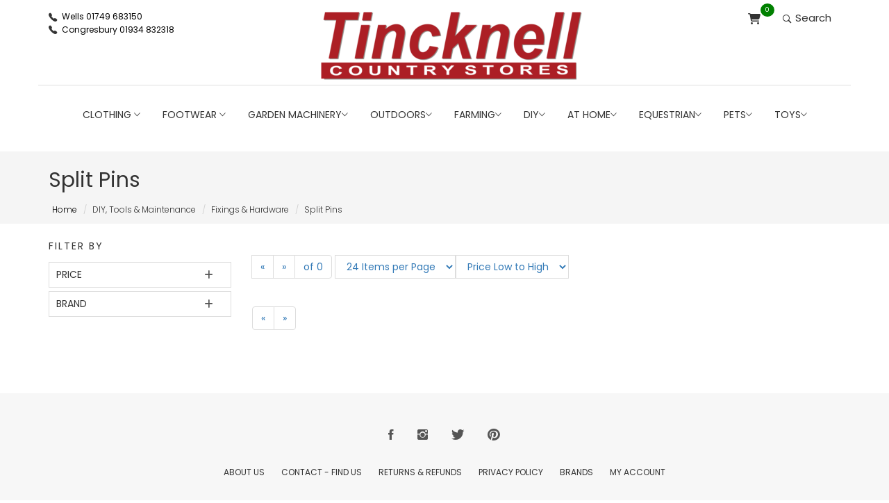

--- FILE ---
content_type: text/html; charset=utf-8
request_url: https://tincknellcountrystore.co.uk/prodlisting.aspx?catid=525466f9-30fe-4918-9dd0-df3266cc9e2c
body_size: 37285
content:



<!DOCTYPE html>

<html lang="en">
<head>

	<!-- Google tag (gtag.js) -->
<script async src="https://www.googletagmanager.com/gtag/js?id=G-MT40HJJ8V7"></script>
<script>
    window.dataLayer = window.dataLayer || [];
    function gtag() { dataLayer.push(arguments); }
    gtag('js', new Date());

    gtag('config', 'G-MT40HJJ8V7');
</script>

    <title>
	Tincknell Country Store
</title>






    <!-- Mobile Specific Metas
================================================== -->
<meta http-equiv="X-UA-Compatible" content="IE=edge" /><meta name="viewport" content="width=device-width, initial-scale=1.0, maximum-scale=5.0" />



<!-- Favicon -->
<link rel="shortcut icon" type="image/x-icon" href="images/favicon.png" /><link rel="stylesheet" href="css/bootstrap.min.css" /><link rel="stylesheet" href="css/animate.css" /><link rel="stylesheet" href="css/slick.css" /><link rel="stylesheet" href="css/slick-theme.css" /><link rel="stylesheet" href="css/style.css" /><link rel="stylesheet" href="https://cdnjs.cloudflare.com/ajax/libs/font-awesome/6.5.2/css/all.min.css" integrity="sha512-SnH5WK+bZxgPHs44uWIX+LLJAJ9/2PkPKZ5QiAj6Ta86w+fsb2TkcmfRyVX3pBnMFcV7oQPJkl9QevSCWr3W6A==" crossorigin="anonymous" referrerpolicy="no-referrer" /><link href="css/tf-style.css" rel="stylesheet" />

    	<style>
	.highlight {
   background-color: #007bff !important; /* Ensure it overrides other styles */
    color: white !important;              /* Ensure it overrides other styles */
    font-weight: bold;
    border: 1px solid #007bff !important; /* Optional: match the border color */
}

    .ddpage{
        position: relative;
    float: right;
    padding: 5px 12px;
    /*margin-left: -1px;*/
    line-height: 1.42857143;
    color: #337ab7;
    text-decoration: none;
    background-color: #fff;
    border: 1px solid #ddd;
}
    

		</style>

</head>
<body id="body">

    <form name="aspnetForm" method="post" action="./prodlisting.aspx?catid=525466f9-30fe-4918-9dd0-df3266cc9e2c" id="aspnetForm">
<div>
<input type="hidden" name="__EVENTTARGET" id="__EVENTTARGET" value="" />
<input type="hidden" name="__EVENTARGUMENT" id="__EVENTARGUMENT" value="" />
<input type="hidden" name="__LASTFOCUS" id="__LASTFOCUS" value="" />
<input type="hidden" name="__VIEWSTATE" id="__VIEWSTATE" value="/[base64]/[base64]/[base64]" />
</div>

<script type="text/javascript">
//<![CDATA[
var theForm = document.forms['aspnetForm'];
if (!theForm) {
    theForm = document.aspnetForm;
}
function __doPostBack(eventTarget, eventArgument) {
    if (!theForm.onsubmit || (theForm.onsubmit() != false)) {
        theForm.__EVENTTARGET.value = eventTarget;
        theForm.__EVENTARGUMENT.value = eventArgument;
        theForm.submit();
    }
}
//]]>
</script>


<div>

	<input type="hidden" name="__VIEWSTATEGENERATOR" id="__VIEWSTATEGENERATOR" value="A52AE81F" />
</div>
    <div>

        <!-- header section & menu -->
        <!-- Start Top Header Bar -->
<section class="top-header">
	<div class="container">
		<div class="row">
			<div class="col-md-4 col-xs-12 col-sm-4">
				<div class="contact-number hidden-md hidden-sm hidden-xs">
					<i class="tf-ion-ios-telephone"></i>
					<span><a href="tel:01749683150">Wells 01749 683150</a></span>
				</div>
				<div class="contact-number  hidden-md hidden-sm hidden-xs">
				<i class="tf-ion-ios-telephone"></i>
				<span><a href="tel:01934832318">Congresbury 01934 832318</a></span>
</div>
			</div>
			<div class="col-md-4 col-xs-12 col-sm-4">
				<!-- Site Logo -->
				<div class="logo text-center">
					<a href="Default.aspx" aria-label="Return to Home page">
						<img src="images/logos/TCS.png" alt="Tincknell Country Store Logo" />
					</a>
				</div>
			</div>

			<div class="col-md-4 col-xs-12 col-sm-4">

				<ul class="top-menu text-right list-inline">
                <!-- Basket -->
					<li class="dropdown cart-nav dropdown-slide">
				<a href="#!" class="dropdown-toggle cart-icon" data-toggle="dropdown" data-hover="dropdown" ><span class="cart-badge"><span id="ctl00_LabBasket">0</span></span><i class="fa-solid fa-cart-shopping"></i></a>
				<div class="dropdown-menu cart-dropdown">
					<h6>NOTHING IN YOUR BASKET</h6>
					
					
					
					
					
					
					
					
					
					
					



					<div class="cart-summary">
						<span>Total</span>
						<span class="total-price"></span>
					</div>
					<ul class="text-center cart-buttons">
						<li><a href="basket.aspx" class="btn btn-small">View Cart</a></li>
						
					</ul>
				</div>

</li>
					<!-- Basket end -->

				

					<!-- Search -->
					<li class="dropdown search dropdown-slide">
						<a href="#!" class="dropdown-toggle" data-toggle="dropdown" data-hover="dropdown"><i class="tf-ion-ios-search-strong"></i> Search</a>
						<ul class="dropdown-menu search-dropdown">
							
							<li><input name="ctl00$searchhold" type="text" id="ctl00_searchhold" placeholder="Search..." /></li>
							<li><input type="submit" name="ctl00$Button1" value="Search" id="ctl00_Button1" /></li>
						</ul>
					</li><!-- / Search -->

					

				</ul><!-- / .nav .navbar-nav .navbar-right -->
			</div>
		</div>
	</div>
</section><!-- End Top Header Bar -->

     
        
<!-- Main Menu Section -->
<section class="menu">
	<nav class="navbar navigation">
		<div class="container">
			<div class="navbar-header">
				<h2 class="menu-title"></h2>
				<button type="button" class="navbar-toggle collapsed" data-toggle="collapse" data-target="#navbar"
					aria-expanded="false" aria-controls="navbar">
					<span class="sr-only">Toggle navigation</span>
					<span class="icon-bar"></span>
					<span class="icon-bar"></span>
					<span class="icon-bar"></span>
				</button>

			</div><!-- / .navbar-header -->

			<!-- Navbar Links -->
			<div id="navbar" class="navbar-collapse collapse text-center">
				<ul class="nav navbar-nav">


					<!-- Clothing -->
					<li class="dropdown full-width dropdown-slide">
						<a href="#!" class="dropdown-toggle" data-toggle="dropdown"  role="button" aria-haspopup="true" aria-expanded="false">Clothing <span class="tf-ion-ios-arrow-down"></span></a>
						<div class="dropdown-menu">
							<div class="row">

								<!-- Menswear -->
								<div class="col-sm-3 col-xs-12">
									<ul>
										<li class="dropdown-header"><a style="color: #af1b23" href="topcat.aspx?catid=32834E77-6530-4620-B4BB-054DC5EDEB1F">Menswear</a></li>
										<li role="separator" class="divider"></li>
										<li><a href="prodlisting.aspx?catid=8c6e4d17-721a-4b01-9126-64bbd2f991ca">Fleeces & Jumpers</a></li>
										<li><a href="prodlisting.aspx?catid=8e8ea4a2-e439-4a14-913d-a27a599cb2bf">Gilets</a></li>
										<li><a href="prodlisting.aspx?catid=e8e3a0a8-1ee7-488d-8b05-b4709ef1f43c">Coats & Jackets</a></li>
										<li><a href="prodlisting.aspx?catid=37ec33c9-c8a9-404a-a231-ccf640c840f2">Hats, Gloves & Scarfs</a></li>
										<li><a href="prodlisting.aspx?catid=2a55e68a-a870-40f1-837b-dc9621808345">Shirts</a></li>
									</ul>

								<!-- Second section Umbrellas-->

									<ul>
										<li class="dropdown-header"><a style="color: #af1b23" href="topcat.aspx?catid=527B3FFD-5EDA-4E4A-8C8B-3FA62E5BBC44">Umbrellas</a></li>
										<li role="separator" class="divider"></li>
										<li><a href="prodlisting.aspx?catid=d5775cf8-5591-4829-83ec-0e475100ade7">Women's Umbrellas</a></li>
										<li><a href="prodlisting.aspx?catid=50850ce7-e535-4021-b7c2-4bebbe2cdc48">Sporting Umbrellas</a></li>
										<li><a href="prodlisting.aspx?catid=dbd8128b-4b49-4bac-9b66-91129743f05c">Men's Umbrellas</a></li>
										<li><a href="prodlisting.aspx?catid=bec5ff5e-5676-46d9-badf-ad03b4f929d1">Kid's Umbrellas</a></li>
									</ul>

								</div>

								<!-- Womenswear -->
								<div class="col-sm-3 col-xs-12">
									<ul>  

										<li class="dropdown-header"><a style="color: #af1b23" href="topcat.aspx?catid=E1FBE5B6-214E-4BA1-AECF-61A78223667D">Womenswear</a></li>
										<li role="separator" class="divider"></li>
										<li><a href="prodlisting.aspx?catid=a9ce08a1-9376-4d7c-8b28-214a8692c7b4">Hats, Gloves & Scarfs</a></li>
										<li><a href="prodlisting.aspx?catid=86f191dc-d3af-4c33-9bcd-7f5bc4305fc7">Shirts</a></li>
										<li><a href="prodlisting.aspx?catid=e914416e-b0c0-4835-a636-86bd01d161c7">Gilets</a></li>
										<li><a href="prodlisting.aspx?catid=a93a8c35-c386-4b72-ae60-a712b033fc5b">Fleeces & Jumpers</a></li>
										<li><a href="prodlisting.aspx?catid=d48d8b6d-8b9b-4f64-91ae-d215613ac533">Coats & Jackets</a></li>
										<li><a href="prodlisting.aspx?catid=27ac5c56-07b2-4c38-851e-ebea2f3230da">Bags</a></li>
									</ul>


								<!-- second section Safety & Workwear -->
									

								<ul>
									<li class="dropdown-header"><a style="color: #af1b23" href="topcat.aspx?catid=A19D9225-6261-4385-BB98-0C730C79A38F">Safety & Workwear</a></li>
									<li role="separator" class="divider"></li>
									<li><a href="prodlisting.aspx?catid=63c9ee06-a349-4cb3-b34b-07830aa0ea0b">Overalls</a></li>
									<li><a href="prodlisting.aspx?catid=b2e3f445-1390-4aad-b603-1b7ab2e19363">Work Trousers</a></li>
									<li><a href="prodlisting.aspx?catid=83ba0240-72f6-4074-893b-aa0fcf5c66e4">Work Shorts</a></li>
									<li><a href="prodlisting.aspx?catid=9fe2887c-15f8-4fa4-9fc5-b5f9817e14e9">Coats & Jackets</a></li>
									<li><a href="prodlisting.aspx?catid=c8b087b7-e818-47ea-923e-c9cadbcb84f0">T-Shirts, Fleeces & Hoodies</a></li>
									<li><a href="prodlisting.aspx?catid=22a9a0d8-96b2-4dcb-aac2-e851cc8bdd6d">Hi-Vis</a></li>

								</ul>

								</div>

								<!-- Childrenswear -->
								<div class="col-sm-3 col-xs-12">
									<ul>	

										<li class="dropdown-header"><a style="color: #af1b23" href="topcat.aspx?catid=DB49D77D-3665-473A-9382-56FAEDAB5BD4">Childrenswear</a></li>
										<li role="separator" class="divider"></li>
										<li><a href="prodlisting.aspx?catid=1b28b308-2bc5-4ee1-976a-1ff024f4890b">Pyjamas</a></li>
										<li><a href="prodlisting.aspx?catid=4d0dbe12-7dd3-4d80-b52a-2f274927ee2e">Shorts</a></li>
										<li><a href="prodlisting.aspx?catid=a04b150e-4f9b-4e86-88f1-5208bff9ad64">Dresses & Skirts</a></li>
										<li><a href="prodlisting.aspx?catid=a10e1f00-e7a3-4e21-b017-6614951cd35d">Overalls</a></li>
										<li><a href="prodlisting.aspx?catid=70724d10-cd61-4626-9132-a9af8fac6eff">Hi-Vis</a></li>
										<li><a href="prodlisting.aspx?catid=487b187f-182c-4cd3-be72-c6c893330aaf">Hats & Gloves</a></li>
										<li><a href="prodlisting.aspx?catid=b72ed09a-434e-42ab-b63f-d4ed71861e8e">T-Shirts</a></li>
										<li><a href="prodlisting.aspx?catid=550e930e-a111-4d29-aafa-e62198e0e552">Jackets & Coats</a></li>
										<li><a href="prodlisting.aspx?catid=c742acee-8239-4e90-b5da-f8ca204b1e47">Jumpers & Hoodies</a></li>
									</ul>
								</div>

								<!-- Waterproofs -->
								<div class="col-sm-3 col-xs-12">
									<ul>
								<li class="dropdown-header">Waterproofs</li>
								<li role="separator" class="divider"></li>

								<li class="dropdown-header"><a style="color: #af1b23" href="topcat.aspx?catid=F1A3C55E-E318-424E-B86E-26984455AA8C">Kid's Waterproofs</a></li>
								<li><a href="prodlisting.aspx?catid=4b9d9a62-fb32-4b1c-86d4-2395c3df7d3c">Waterproof Ponchos</a></li>
								<li><a href="prodlisting.aspx?catid=a64997f7-04de-4a97-a309-6dcaf85c7f07">Waterproof Jackets</a></li>
								<li><a href="prodlisting.aspx?catid=317bfab0-6218-4352-b69b-7247079624b8">Waterproof Suits</a></li>
								<li><a href="prodlisting.aspx?catid=6c9f06c6-04fc-461e-b6d9-79c0ee0a9bd3">Waterproof Trousers</a></li>
								<li><a href="prodlisting.aspx?catid=b94daad6-8b93-4aac-b069-f4a2a8e34c0e">Waterproof Dungarees</a></li>
										
										

								<li class="dropdown-header"><a style="color: #af1b23" href="topcat.aspx?catid=DE903E04-11E0-4ACD-B943-48D69D6EE429">Adults's Waterproofs</a></li>
								<li><a href="prodlisting.aspx?catid=86f0d307-c683-4e33-9a28-27ede7fe7aab">Bibs & Braces</a></li>
								<li><a href="prodlisting.aspx?catid=bb1d40d3-ee5f-4333-bddc-5d900dcbe8fa">Gaiters</a></li>
								<li><a href="prodlisting.aspx?catid=78f69c42-e61b-40ac-affd-6c04ba509793">Waterproof Jackets</a></li>
								<li><a href="prodlisting.aspx?catid=8dec7bda-6991-4020-9f37-a950d705e4d0">Waterproof Trousers</a></li>
										
									</ul>
								</div>

								<!-- Clothing Cleaners & Protectors -->
								<div class="col-sm-3 col-xs-12">
									<ul>
								<li class="dropdown-header">Clothing Cleaners & Protectors</li>
								<li role="separator" class="divider"></li>

										
<li><a href="prodlisting.aspx?catid=8d2579bb-ad7e-47e0-8e15-1e05952c7c54">Cleaning & Protecting</a></li>

								
								
									</ul>

		

								</div>

							</div><!-- / .row -->
						</div><!-- / .dropdown-menu -->
					</li><!-- / Clothing -->

					<!-- Footwear -->
					<li class="dropdown full-width dropdown-slide">
				<a href="#!" class="dropdown-toggle" data-toggle="dropdown"  role="button" aria-haspopup="true" aria-expanded="false">Footwear <span	class="tf-ion-ios-arrow-down"></span></a>
				<div class="dropdown-menu">
					<div class="row">

						<!-- Footwear -->
						<div class="col-sm-3 col-xs-12">
							<ul>
								<li class="dropdown-header"> <a style="color: #af1b23" href="topcat.aspx?catid=50c839fd-f44d-4b33-b0e5-c4c14e8465af">Footwear</a></li>
								<li role="separator" class="divider"></li>
								<li><a href="prodlisting.aspx?catid=C8C86083-635A-45E9-83DE-C802A0EF4B3C">Country Boots</a></li>
								<li><a href='prodlisting.aspx?catid=15DA7263-30B0-4A8E-AB49-8F0B82F1280B'>Garden Footwear</a></li>
								<li><a href='prodlisting.aspx?catid=05C45438-5439-4316-889E-7737F71D5213'>Hiking Boots</a></li>
								<li><a href='prodlisting.aspx?catid=6C9A98FF-3ED4-4BF4-B2C1-F19E03E2C9F3'>Riding Boots</a></li>
								<li><a href='prodlisting.aspx?catid=9C72851C-B4B2-448B-9FB9-1D8A10EDF72E'>Wellington Boots</a></li>
								<li><a href='prodlisting.aspx?catid=471FA64C-6178-4550-AB95-C909727CA01A'>Work & Safety Footwear</a></li>
								<li><a href='prodlisting.aspx?catid=926A255B-43EA-485E-8729-4C18B2067FBF'>Socks</a></li>
							</ul>
						</div>

						<!-- Footwear -->
						<div class="col-sm-3 col-xs-12">
							<ul>
								<li class="dropdown-header"> <a style="color: #af1b23" href="topcat.aspx?catid=F3C9F477-FABC-4F06-81E6-2B0AB6FAC4C2">Socks, Shoe Care & Accessories</a></li>
								<li role="separator" class="divider"></li>
								<li><a href="prodlisting.aspx?catid=b2516f83-cf4c-41d1-a919-4b2d8b8a6bad">Boot Racks</a></li>
								<li><a href="prodlisting.aspx?catid=f9d0149d-600d-4612-8a77-85826354ed9d">Insoles</a></li>
								<li><a href="prodlisting.aspx?catid=f5fe48a5-4cef-405b-a83c-87b0bffd9a07">Boot Jacks</a></li>
								<li><a href="prodlisting.aspx?catid=ad2556e9-835a-44c9-b7eb-9cfba11d5f06">Cleaning & Protecting</a></li>
								<li><a href="prodlisting.aspx?catid=4a7f39d4-7748-4fe4-aee1-a00aef971456">Laces</a></li>
								<li><a href="prodlisting.aspx?catid=37b64d99-1db1-4c5f-bf2a-fe21fc2e1a51">Boot Bags</a></li>
							</ul>
						</div>


                        <div class="col-sm-3 col-xs-12">
                            <ul>
                                <li class="dropdown-header"><a style="color: #af1b23" href="topcat.aspx?catid=9719BBDE-A9DA-4581-B01D-54BA19D1C68E">Equestrian Footwear</a></li>
                                <li role="separator" class="divider"></li>
                                <li><a href="prodlisting.aspx?catid=519dbabb-0755-43b7-a5d2-736f2a3a2f1f">Kids Equestrian Footwear</a></li>
                                <li><a href="prodlisting.aspx?catid=08107137-b725-4877-b6eb-cac3a4fc5a68">Womens Equestrian Footwear</a></li>
                                <li><a href="prodlisting.aspx?catid=59caa105-4791-41fc-925c-d0feabc94bec">Mens Equestrian Footwear</a></li>

                            </ul>
                        </div>
				
					</div><!-- / .row -->
				</div><!-- / .dropdown-menu -->
</li><!-- / Footwear -->

					<!-- Garden Machinery -->
					<li class="dropdown full-width dropdown-slide">
				<a href="#!" class="dropdown-toggle" data-toggle="dropdown"   role="button" aria-haspopup="true" aria-expanded="false">Garden Machinery<span	class="tf-ion-ios-arrow-down"></span></a>
				<div class="dropdown-menu">
					<div class="row">

						<!-- Garden Machinery -->
						<div class="col-sm-3 col-xs-12">
							<ul>
								<li class="dropdown-header"><a style="color: #af1b23" href="topcat.aspx?catid=0F0BB952-6DBF-4BD0-ACDF-0C3D9DB48EED">Brushcutters & Strimmers</a></li>
								<li role="separator" class="divider"></li>
								<li><a href="prodlisting.aspx?catid=b2587592-8fa5-474d-b1f0-4076fa5a5c55">Clearing Saws</a></li>
								<li><a href='prodlisting.aspx?catid=6f259bbe-17c6-440d-9dd6-479b1fb2785a'>Trimmer Accessories</a></li>
								<li><a href='prodlisting.aspx?catid=49794e72-ef5a-44ac-8f05-61917dfa8ea3'>Spool, Line & Heads</a></li>
								<li><a href='prodlisting.aspx?catid=3f478cfb-c657-4f9c-8f15-9735bc077cd3'>Brushcutters</a></li>
								<li><a href='prodlisting.aspx?catid=f46c667a-8d46-4502-b529-c99233df04a9'>Strimmers</a></li>
								<li><a href='prodlisting.aspx?catid=340e1678-ec03-49b4-bf61-efa8ac2730f8'>Spare Blades</a></li>
							</ul>

							<ul>
								<li class="dropdown-header"><a style="color: #af1b23" href="topcat.aspx?catid=A46E8901-5B87-4F22-93D7-84ED39156EE8">Blowers & Vacuum Shredders</a></li>
								<li role="separator" class="divider"></li>
								<li><a href="prodlisting.aspx?catid=f3b2fff8-981f-403a-8a7a-66f575ee3497">Blower & Vac Accessories</a></li>
								<li><a href='prodlisting.aspx?catid=49a77c3d-a80c-4722-8d38-73bec3013a80'>Leaf Blowers</a></li>
								<li><a href='prodlisting.aspx?catid=16eb0e6a-5ac7-4331-a159-898bf645d29e'>Blower Vacuums</a></li>
							</ul>


							<ul>
								<li class="dropdown-header"><a style="color: #af1b23" href="topcat.aspx?catid=C01DB628-A88A-450C-94E9-CBC47952CF83">Other Machinery</a></li>
								<li role="separator" class="divider"></li>
								<li><a href="prodlisting.aspx?catid=2bbb3b74-b8a1-43eb-bcde-20a5f16ae922">Cut-Off Saws & Accessories</a></li>

								<li><a href="prodlisting.aspx?catid=2b07f996-5339-4f13-9ea9-6cf82abe8bc6">Vacuum Cleaners</a></li>
								<li><a href="prodlisting.aspx?catid=0b03f680-0ac5-43cc-9d6d-b75140168420">Augers</a></li>
								<li><a href="prodlisting.aspx?catid=80f75ede-6101-4f0f-8ed1-ba4ca4758173">Generators & Water Pumps</a></li>
								<li><a href="prodlisting.aspx?catid=c0311d60-fb1f-45a7-90c8-bb389444a7c2">Floor Sweepers</a></li>
								<li><a href="prodlisting.aspx?catid=cea2a5d9-b263-4fb5-80a0-ce34aaf9fedf">Combi Machines</a></li>
			
							</ul>


						</div>


						<div class="col-sm-3 col-xs-12">
				<ul>
					<li class="dropdown-header"><a style="color: #af1b23" href="topcat.aspx?catid=48B01B12-2630-4EEB-AEF6-34698A781F59">Other Equipment & Consumables</a></li>
					<li role="separator" class="divider"></li>
					<li><a href="prodlisting.aspx?catid=8b2bb6a1-2d75-48aa-b9eb-15a23d7e15df">Fuel & Canisters</a></li>
					<li><a href='prodlisting.aspx?catid=43a348ea-0d16-46f7-8b4b-3b1b97cebc77'>Trailers, Carts & Trolleys</a></li>
					<li><a href='prodlisting.aspx?catid=089330ff-e220-4018-8442-666fa95f41bd'>Hand Tools & Accessories</a></li>
					<li><a href='prodlisting.aspx?catid=43b3ea3b-f76a-46f2-9143-7b9b6a2a35cd'>Service Kits</a></li>
					<li><a href='prodlisting.aspx?catid=48b01b12-2630-4eeb-aef6-34698a781f59'>Batteries & Chargers</a></li>
					<li><a href='prodlisting.aspx?catid=9959a755-b7da-419a-bbf4-cbe458949cbe'>Oils & Lubricants</a></li>
					
				</ul>

				<ul>
					<li class="dropdown-header"><a style="color: #af1b23" href="topcat.aspx?catid=1AFC2C81-7160-4B9E-864E-70ACEE9207E3">Clothing & Merchandise</a></li>
					<li role="separator" class="divider"></li>
					<li><a href="prodlisting.aspx?catid=e92c01d0-c233-4a76-882e-11c76c8f5358">PPE</a></li>
					<li><a href="prodlisting.aspx?catid=468f971c-8792-4ef6-b0b0-8c808231f569">Merchandise</a></li>
					<li><a href="prodlisting.aspx?catid=8d60d502-a20d-41cd-bec9-bec0a83ebe73">Workwear</a></li>
					<li><a href="prodlisting.aspx?catid=f584d5e5-89a8-4262-869e-f48021719bd7">Leisurewear</a></li>
				
				</ul>

				<ul>
					<li class="dropdown-header"><a style="color: #af1b23" href="topcat.aspx?catid=36919F5C-FE07-402E-8B68-F9C6AED62EA1">Hedge Trimmers</a></li>
					<li role="separator" class="divider"></li>
					<li><a href="prodlisting.aspx?catid=d763c227-3db8-438a-b980-26eb3f92ad08">Petrol Hedge Trimmers</a></li>
					<li><a href="prodlisting.aspx?catid=c9c32d86-2142-4447-ade0-501cbd6f3bb3">Long Reach Hedge Trimmers</a></li>
					<li><a href="prodlisting.aspx?catid=6b813321-fa60-4fb6-9cc2-b23de23a983b">Hedge Trimmers Accessories</a></li>
					<li><a href="prodlisting.aspx?catid=1587b0a7-062d-45c5-9860-e07bdba14902">Electric Hedge Trimmers</a></li>
					<li><a href="prodlisting.aspx?catid=422d40df-1b33-4c4b-98ca-ed8930b26943">Cordless Hedge Trimmers</a></li>
				</ul>





</div>
						
			<div class="col-sm-3 col-xs-12">
			
			<ul>
				<li class="dropdown-header"><a style="color: #af1b23" href="topcat.aspx?catid=E525C2AB-0BD1-4606-A9AE-A0473F1FC2E7">Lawn & Garden Maintenance</a></li>
				<li role="separator" class="divider"></li>
				<li><a href="prodlisting.aspx?catid=4731ef9a-b3b4-4bd9-b067-18bfa1e3d040">Log Splitters & Wood Chippers</a></li>
				<li><a href="prodlisting.aspx?catid=aae3f504-30e4-4804-a7ad-25fe309d0751">Spreaders</a></li>
				<li><a href="prodlisting.aspx?catid=48f41a52-88b9-4d27-84a7-49e0f5763176">Shredders</a></li>
				<li><a href="prodlisting.aspx?catid=1951ee29-6ac4-4f34-9b16-c1225a9ecc6a">Tillers</a></li>
				<li><a href="prodlisting.aspx?catid=d07bf8c3-3e3a-4628-85fd-d9ff4d5643ae">Rollers</a></li>
				<li><a href="prodlisting.aspx?catid=8584df70-3aaa-4233-a03f-fd8b365c42f9">Spayers</a></li>
				<li><a href="prodlisting.aspx?catid=12f792ea-fbb4-43f3-add3-fd96f7956e1c">Aerators & Scarifiers</a></li>
			</ul>

			<ul>
				<li class="dropdown-header"><a style="color: #af1b23" href="topcat.aspx?catid=68311E56-7212-42C4-BBA6-B53214B61449">Chain Saws</a></li>
				<li role="separator" class="divider"></li>
				
				<li><a href="prodlisting.aspx?catid=50addcd8-904a-40cf-9bbd-20d220fc24b2">Pole Pruners</a></li>
				<li><a href="prodlisting.aspx?catid=9864b614-2c72-4465-91dc-302c18d4ad49">Petrol Chainsaws</a></li>
				<li><a href="prodlisting.aspx?catid=7e4da607-e276-47c3-94fa-486307e9d5bc">Electric Chainsaws</a></li>
				<li><a href="prodlisting.aspx?catid=cd9acc86-4883-4168-923a-59debd2da024">Cordless Chainsaws</a></li>
				<li><a href="prodlisting.aspx?catid=584a4fdb-37a8-48e1-91b3-6eda574a36c0">Chainsaw Accessories</a></li>
				<li><a href="prodlisting.aspx?catid=28596542-7443-4377-ba88-aae5e1ed91b0">Chainsaw Guidebars</a></li>
				<li><a href="prodlisting.aspx?catid=257b6ecd-6fe9-4584-9f54-ffc96a539446">Chainsaw Chains</a></li>

			</ul>

				
				<ul>
				<li class="dropdown-header">Garden Machinery Hire</li>
<li role="separator" class="divider"></li>

<li><a href="prodlisting.aspx?catid=bee9102a-62d9-4e07-b2c5-cba9dfd33d24">Garden Machinery Hire</a></li>
					</ul>
			</div>





			<div class="col-sm-3 col-xs-12">
				<ul>
					<li class="dropdown-header"><a style="color: #af1b23" href="topcat.aspx?catid=346C161E-FB95-4B28-B5BA-7770E9B4D94C">Lawn Mowers</a></li>
					<li role="separator" class="divider"></li>
					<li><a href="prodlisting.aspx?catid=0caa3402-5a18-4b68-9cf6-385bdc98f699">Cordless Lawn Mowers</a></li>
					<li><a href="prodlisting.aspx?catid=9c89d988-6415-4a25-a7da-41d4fda1c0ca">Lawn Tractors & Ride-On Mowers</a></li>
					<li><a href="prodlisting.aspx?catid=fa0cc602-2fc0-4d09-858c-493e5cf548dd">Robotic Lawn Mowers</a></li>
					<li><a href="prodlisting.aspx?catid=5bc8bb83-5b92-4ce5-90d6-6f9fc77990aa">Lawn Mower Accessories</a></li>
					<li><a href="prodlisting.aspx?catid=98c6f452-b402-48ff-acdb-829d24ffbd5e">Lawn Tractors & Ride-On Mower Accessories</a></li>
					<li><a href="prodlisting.aspx?catid=40af5be9-4522-4289-9247-b03d0450efa3">Hand-Push Lawn Mowers</a></li>
					<li><a href="prodlisting.aspx?catid=6b0d7576-c90f-4b02-ba58-cb16b9f971bb">Petrol Lawn Mowers</a></li>
					<li><a href="prodlisting.aspx?catid=d64dde3d-6a64-41e0-b2aa-df2693296139">Electric Lawn Mowers</a></li>
					
				</ul>

				<ul>
				<li class="dropdown-header"><a style="color: #af1b23" href="topcat.aspx?catid=FDAE0AFE-F7DC-429B-A05E-BE773583F521">Pressure Washers</a></li>
				<li role="separator" class="divider"></li>
				<li><a href="prodlisting.aspx?catid=367393dc-b9d4-4617-8464-01623859a029">Pressure Washer Hoses</a></li>
				<li><a href="prodlisting.aspx?catid=e4dad8ad-14b6-4ca7-a044-88eccfa9405f">Cleaning Products</a></li>
				<li><a href="prodlisting.aspx?catid=b83c690d-db05-45b2-848e-8e90894b704f">Pressure Washer Nozzles</a></li>
				<li><a href="prodlisting.aspx?catid=18ceb427-063e-418c-ae2e-c8a5fadf7e0d">Pressure Washer Accessories</a></li>
				<li><a href="prodlisting.aspx?catid=87bc6050-10f9-45d3-9bd1-f298f834f40a">Pressure Washer Units</a></li>
				
				
</ul>


			</div>



						
				
					</div><!-- / .row -->
				</div><!-- / .dropdown-menu -->
</li><!-- / Garden Machinery -->

					<!-- Gardening -->
					<li class="dropdown full-width dropdown-slide">
				<a href="#!" class="dropdown-toggle" data-toggle="dropdown"   role="button" aria-haspopup="true" aria-expanded="false">Outdoors<span	class="tf-ion-ios-arrow-down"></span></a>
				<div class="dropdown-menu">
					<div class="row">

						<!-- Gardening -->
						<div class="col-sm-2 col-xs-12">
							<ul>
								<li class="dropdown-header"><a style="color: #af1b23" href="topcat.aspx?catid=ADBA66DB-7DFA-4D4B-854C-0D212C95DB05">Watering</a></li>
								<li role="separator" class="divider"></li>
								<li><a href="prodlisting.aspx?catid=5d2d0840-da95-4178-8419-0508aca0d891">Watering Cans</a></li>
								<li><a href="prodlisting.aspx?catid=72af4e3b-f7cb-4168-9a4b-4c5a67cfc6dc">Spray Guns</a></li>
								<li><a href="prodlisting.aspx?catid=8a5c2e82-ffeb-429d-948b-5ace432ed644">Hose Connectors</a></li>
								<li><a href="prodlisting.aspx?catid=4c828631-33d1-4b1a-8d2d-acf1cfcd3bc7">Hoses</a></li>
								<li><a href="prodlisting.aspx?catid=84e1dfbf-86a9-4100-84c9-d615897cdcea">Hose Reels & Carts</a></li>
								<li><a href="prodlisting.aspx?catid=2bbbcff3-455e-4969-9022-dab07b9931c5">Waterbutts</a></li>
								<li><a href="prodlisting.aspx?catid=7e12b60b-f12f-4381-9a79-ecd87fe22fd6">Sprinklers</a></li>
								<li><a href="prodlisting.aspx?catid=1fcd8798-8223-45e7-8ff5-f0782b205bfc">Sprayers</a></li>
								<li><a href="prodlisting.aspx?catid=423c3ed9-0642-450f-adea-f9d5870b64af">Accessories</a></li>
							</ul>

							 <ul>
     <li class="dropdown-header"><a style="color: #af1b23" href="topcat.aspx?catid=ADBA66DB-7DFA-4D4B-854C-0D212C95DB05">Garden</a></li>
     <li role="separator" class="divider"></li>
     <li><a href="prodlisting.aspx?catid=dacc8293-1421-4ca9-88a2-03d9749754ce">De-Icers</a></li>
		<li><a href="prodlisting.aspx?catid=b12ac2dd-7cbc-4b8c-b0d5-050db8f6df75">Decorative Stone & Aggregates</a></li>
		<li><a href="prodlisting.aspx?catid=5e1b3c20-e630-4b50-aa95-22c05f7ab67f">Outdoor Cleaning</a></li>
		<li><a href="prodlisting.aspx?catid=e24adfe6-f307-4c0b-baec-14d741c0972b">Outdoor Lighting</a></li>
		<li><a href="prodlisting.aspx?catid=8187c2a3-d7f4-4345-996c-38b9d9f66276">Kid's Gardening</a></li>
		<li><a href="prodlisting.aspx?catid=219e2ed4-e03e-41eb-80ff-3ccc73e9e2ff">Timbercare</a></li>
		
		


 </ul>

						</div>

						
           
        



										<div class="col-sm-2 col-xs-12">
    <ul>
        <li class="dropdown-header">Gardening Tools</li>
        <li role="separator" class="divider"></li>
        <li><a href="prodlisting.aspx?catid=a58d040a-4c10-456a-82f5-04d4ab11d4df">Brushes & Brooms</a></li>
		<li><a href="prodlisting.aspx?catid=931c827e-8347-46be-9c80-0946f04f4a06">Snow Shovels & Winter Tools</a></li>
		<li><a href="prodlisting.aspx?catid=d9ba3def-3433-406e-882b-096c6b801264">Hooks & Slashers</a></li>
		<li><a href="prodlisting.aspx?catid=6e8e00df-0df7-4695-8220-16b7767c4c4b">Trowels</a></li>
		<li><a href="prodlisting.aspx?catid=0c93c5d9-22d0-445e-ab1a-24b32c04c0c1">Sharpening stones</a></li>
		<li><a href="prodlisting.aspx?catid=26c52305-0371-458d-989f-30ae9ac07486">Knives</a></li>
		<li><a href="prodlisting.aspx?catid=b629a03e-a041-4002-85e7-3900f8e00adb">Mattocks & Pick Axes</a></li>
		<li><a href="prodlisting.aspx?catid=b9821eae-b084-4725-bf12-4baa57d916de">Bow Saws</a></li>
		<li><a href="prodlisting.aspx?catid=4e00f0a7-ca42-48ea-9993-56c34c7e9d0e">Secateurs & Pruners</a></li>
		<li><a href="prodlisting.aspx?catid=bde54552-10ae-4bab-8920-604373c614ff">Tampers</a></li>
		<li><a href="prodlisting.aspx?catid=20683e9c-a557-43bb-b2a3-69afeb48e089">Replacement Tool Handles</a></li>
		<li><a href="prodlisting.aspx?catid=0db3ba2f-9d1a-4cd6-b9bd-72f343801558">Aerators</a></li>
		<li><a href="prodlisting.aspx?catid=630aa979-4c30-4e39-9dc1-745133263c99">Shears</a></li>
		<li><a href="prodlisting.aspx?catid=35c5aa6a-5656-489b-8a0a-75c270ad5f87">Multi-Change Tools</a></li>
		<li><a href="prodlisting.aspx?catid=2640a722-f7b9-48fb-b814-7705400bee47">Bulb Planters</a></li>
		<li><a href="prodlisting.aspx?catid=231eedd4-796c-40ca-b2fc-84ea7c2f2e1a">Lawncare Equipment</a></li>
		<li><a href="prodlisting.aspx?catid=617cd084-6027-4e0a-8bf2-8581e20826ce">Rakes</a></li>
		<li><a href="prodlisting.aspx?catid=381b5dd4-6aa9-49e0-b39d-8756815bf48c">Wheelbarrows & Trollies</a></li>
		


    </ul>
</div>

										<div class="col-sm-2 col-xs-12">
    <ul>
        <li class="dropdown-header">Gardening Tools</li>
        <li role="separator" class="divider"></li>
											<li><a href="prodlisting.aspx?catid=ce049f94-5cb8-4069-b625-8e286b6b3abf">Edging Knives</a></li>
<li><a href="prodlisting.aspx?catid=1b04d3c0-51f0-4012-9d3f-933a2b2dc07b">Shovels</a></li>
<li><a href="prodlisting.aspx?catid=96c6da34-f107-489f-97ee-9e64a3d98563">Pruning Saws</a></li>
<li><a href="prodlisting.aspx?catid=09d51652-e2fe-4215-9587-a4e1cc45f045">Buckets</a></li>
<li><a href="prodlisting.aspx?catid=311817c2-1970-411f-8495-cbfc97a0709d">Hoes</a></li>
<li><a href="prodlisting.aspx?catid=f570ac30-5a37-4458-80b6-d16c0c91d591">Spades</a></li>
<li><a href="prodlisting.aspx?catid=59a48cbd-5769-4e81-8548-d4a296d66105">Weeding Tools</a></li>
<li><a href="prodlisting.aspx?catid=8d809b9f-8e4d-44a3-864b-f9a15184b677">Squeegees & Scrapers</a></li>
<li><a href="prodlisting.aspx?catid=c81e6290-f396-485d-824e-fdf656a8eb80">Forks</a></li>
<li><a href="prodlisting.aspx?catid=176c417f-ca55-43a6-952a-fe10149cbab4">Axes</a></li>
		</ul>

    <ul>
        <li class="dropdown-header">Camping & Leisure</li>
        <li role="separator" class="divider"></li>
		<li><a href="prodlisting.aspx?catid=5edf2a53-8c19-46f1-9ad9-49526af9ec29">Lotus Grill</a></li>
		<li><a href="prodlisting.aspx?catid=1b800f52-b110-4a63-ba9b-bf4bd68de0c8">BBQ Essentials</a></li>
		<li><a href="prodlisting.aspx?catid=d2b997c3-d3ac-4eec-9b64-d27a4046d036">Picnic Rugs & Blankets</a></li>
		<li><a href="prodlisting.aspx?catid=84cc4968-4d7f-4723-9e9c-d42a5e3af5c8">Camping Essentials</a></li>

		</ul>



</div>


																<div class="col-sm-2 col-xs-12">
    <ul>
        <li class="dropdown-header">Garden Living & Furniture</li>
        <li role="separator" class="divider"></li>
		<li><a href="prodlisting.aspx?catid=7862c07e-039e-4347-a5cb-014ceaabe462">Outdoor Heaters</a></li>
		<li><a href="prodlisting.aspx?catid=e1fee022-fa7e-4de8-8491-024787c150d6">Furniture</a></li>
		<li><a href="prodlisting.aspx?catid=38e19075-e3a0-4cab-bf60-1214a90bd995">Chimneas</a></li>
		<li><a href="prodlisting.aspx?catid=db6fb0db-fa8f-4265-a13c-26e826710231">Gazebos & Parasols</a></li>
		<li><a href="prodlisting.aspx?catid=f8a82386-61fb-4af0-a296-2ec6686f2a8d">Wind Chimes</a></li>
		<li><a href="prodlisting.aspx?catid=93ef144a-9b63-4f24-8912-6631f6d62059">Firepits & Accessories</a></li>
		<li><a href="prodlisting.aspx?catid=1f9847d7-ead2-4e80-a8c5-664d67042e06">Garden Mirrors</a></li>
		<li><a href="prodlisting.aspx?catid=605d9603-96d7-46e3-9898-766af87a10ca">Clocks</a></li>
		<li><a href="prodlisting.aspx?catid=9e67b65c-5068-4368-a36d-9747178c4504">Faux indoor & Outdoor Decor</a></li>
		<li><a href="prodlisting.aspx?catid=244ec907-dc6e-481f-adbf-9c8d9d1bd3f0">Brackets & Hooks</a></li>
		<li><a href="prodlisting.aspx?catid=faafc4b3-e16c-4cba-8830-a86b5773c47d">Pizza Ovens & Patio Heaters</a></li>
		<li><a href="prodlisting.aspx?catid=3827ca5f-cf6d-4adc-8673-d9aaee330acb">Lanterns</a></li>
	</ul>
 <ul>
     <li class="dropdown-header">Compost, Bark & Top Soil</li>
     <li role="separator" class="divider"></li>
		<li><a href="prodlisting.aspx?catid=762b7ad2-f1ba-4a01-ba4f-08bb2a3f106b">Top Soil</a></li>
		<li><a href="prodlisting.aspx?catid=71926f4f-4106-45ff-a271-8264bd241224">Bark</a></li>
		<li><a href="prodlisting.aspx?catid=aaf1d616-1021-488a-966a-a2f7129b401c">Compost</a></li>
	</ul>


	<ul>
		<li class="dropdown-header">Bins, Bags & Incinerators</li>
		<li role="separator" class="divider"></li>
		<li><a href="prodlisting.aspx?catid=a01a2070-7568-45ac-ba96-64c24077ea7c">Bins</a></li>
		<li><a href="prodlisting.aspx?catid=47893d17-5496-4f6f-a622-81b9ce0ecb90">Incinerators</a></li>
		<li><a href="prodlisting.aspx?catid=760a12d3-dd45-4eb9-943f-e998ce10af48">Bags</a></li>
	</ul>

</div>

<div class="col-sm-2 col-xs-12">
    <ul>
        <li class="dropdown-header">Gardening Accessories</li>
        <li role="separator" class="divider"></li>
		<li><a href="prodlisting.aspx?catid=d2ec22e7-d97a-4032-97ef-0f6992480c92">Greenhouse Accessories</a></li>
		<li><a href="prodlisting.aspx?catid=b2c4e02d-ee69-4df1-9ec4-3dd3c03baa88">Garden Wire & Twists</a></li>
		<li><a href="prodlisting.aspx?catid=746269aa-fdd1-4986-b324-4328e6bb64cd">Twine & String</a></li>
		<li><a href="prodlisting.aspx?catid=2f2492f1-7660-4ede-9f7b-4a740f9e49d2">Obelisks & Arches</a></li>
		<li><a href="prodlisting.aspx?catid=eb6fa769-3130-478c-90c2-5064914e312e">Garden Ornaments</a></li>
		<li><a href="prodlisting.aspx?catid=d1fbc7ef-ebab-412b-a502-6b3180ff1c08">Greenhouse Heaters</a></li>
		<li><a href="prodlisting.aspx?catid=58871298-e70b-4b3d-966c-7b5e2796baad">Tarpaulins</a></li>
		<li><a href="prodlisting.aspx?catid=59a85f73-7fd4-4655-a8f8-7ebd0b32a465">Garden Storage</a></li>
		<li><a href="prodlisting.aspx?catid=0e0db65a-a4bb-43e4-ac40-a3c955a30001">Garden Fencing</a></li>
		<li><a href="prodlisting.aspx?catid=a0f34379-5c4a-44f6-a315-aec9d2db5bdc">Accessories</a></li>
		<li><a href="prodlisting.aspx?catid=2b36dcc4-8737-4a38-b0a4-bb3247685f6f">Kneeling Pads</a></li>
		<li><a href="prodlisting.aspx?catid=715d0e18-b2a9-42f7-a6e5-f7ac7fa02b5f">Thermometers</a></li>
	</ul>

	<ul>
    <li class="dropdown-header">Pest Control</li>
    <li role="separator" class="divider"></li>
	<li><a href="prodlisting.aspx?catid=b4b7e82c-f6b3-48b0-a954-3e4d45c1e787">Crawling Insects</a></li>
	<li><a href="prodlisting.aspx?catid=cd7f204f-04ed-4b32-b59c-59eae9a5b98f">Flying Insects</a></li>
	<li><a href="prodlisting.aspx?catid=bf6b1152-3952-4950-8f59-6dbeea4a6441">Squirrel</a></li>
	<li><a href="prodlisting.aspx?catid=4b6a9e08-fb9e-4107-a708-acbaf90dc674">Mole</a></li>
	<li><a href="prodlisting.aspx?catid=066cb875-3169-41ef-b142-c712c0899426">Cat</a></li>
	<li><a href="prodlisting.aspx?catid=2853d567-c2b7-4409-b8d1-c769467bf237">Bird</a></li>
	<li><a href="prodlisting.aspx?catid=37803702-1d66-4e1c-a1c5-d913e4836ed3">Wildlife</a></li>
	<li><a href="prodlisting.aspx?catid=996c3ff5-69d5-4878-a117-e7d3ac84724a">Rats & Mice</a></li>
	</ul>



</div>

<div class="col-sm-2 col-xs-12">
   
	<ul>
    <li class="dropdown-header">Planting, Feeding & Growing</li>
    <li role="separator" class="divider"></li>
		<li><a href="prodlisting.aspx?catid=">Bamboo Canes & Grow Supports</a></li>
		<li><a href="prodlisting.aspx?catid=">Plant Pots, Planters & Tubs</a></li>
		<li><a href="prodlisting.aspx?catid=">Fertilisers</a></li>
		<li><a href="prodlisting.aspx?catid=">Hanging Baskets & Accessories</a></li>
		<li><a href="prodlisting.aspx?catid=">Lawn & Plant Food</a></li>
		<li><a href="prodlisting.aspx?catid=">Soil Treatment</a></li>
		<li><a href="prodlisting.aspx?catid=">Growpots, Trays & Accessories</a></li>
		<li><a href="prodlisting.aspx?catid=">Garden Netting</a></li>
		<li><a href="prodlisting.aspx?catid=">Seed Trays & Propagators</a></li>
		<li><a href="prodlisting.aspx?catid=">Plant & Tree Protection</a></li>
		<li><a href="prodlisting.aspx?catid=">Lawn Seed</a></li>
	</ul>

<ul>
	<li class="dropdown-header">Seeds</li>
	<li role="separator" class="divider"></li>
	<li><a href="prodlisting.aspx?catid=">Country Value Seeds</a></li>
	<li><a href="prodlisting.aspx?catid=b7c256ba-4562-4ee5-816a-0329b498cbd8">Micro Greens</a></li>
	<li><a href="prodlisting.aspx?catid=feee6ca6-b535-40fe-bd7d-089fec8014c5">Peas & Beans</a></li>
	<li><a href="prodlisting.aspx?catid=c13a3773-177c-4301-9e30-296d0a14c4ab">Organic Vegetable</a></li>
	<li><a href="prodlisting.aspx?catid=ab975b1d-1c1b-4641-8aff-3e1dd6025b51">Vegetable</a></li>
	<li><a href="prodlisting.aspx?catid=17fc6370-b513-4a63-a937-37dac53db5a1">Flowers</a></li>
</ul>

</div>


				
					</div><!-- / .row -->
				</div><!-- / .dropdown-menu -->
</li><!-- / Gardening -->



<!-- Farm & Smallholder -->
			<li class="dropdown full-width dropdown-slide">
				<a href="#!" class="dropdown-toggle" data-toggle="dropdown"   role="button" aria-haspopup="true" aria-expanded="false">Farming<span	class="tf-ion-ios-arrow-down"></span></a>
				<div class="dropdown-menu">
                    <div class="row">

                        <!-- Farm & Smallholder -->
<div class="col-sm-3 col-xs-12">
	<ul>
		<li class="dropdown-header">Animal</li>
        <li role="separator" class="divider"></li>
        <li><a href="prodlisting.aspx?catid=8e1be0e5-22c9-487d-ba63-0e3720f52ee6">Goat</a></li>
		<li><a href="prodlisting.aspx?catid=0d57c97a-cc2d-451a-8b40-2e2467bf2696">Pig</a></li>
		<li><a href="prodlisting.aspx?catid=93fc88b9-b7a2-4489-86a6-bdfc2f436e3a">Alpaca Feed & Halters</a></li>
		<li><a href="prodlisting.aspx?catid=0d59e4be-c74d-4434-ab35-7b5fc7fe0758">Accessories</a></li>
		<li><a href="prodlisting.aspx?catid=5a40c93b-91a7-448f-9b1b-89d277b31fd3">Livestock Supplies</a></li>

		
                               
   </ul>

								    <ul>
    <li class="dropdown-header">Fencing, Gates & Timber</li>
    <li role="separator" class="divider"></li>
    <li><a href="prodlisting.aspx?catid=0C0BA352-1267-4B4F-9F1D-12280BE72371">Fencing Stakes & Rails</a></li>
	<li><a href="topcat.aspx?catid=41A037B4-2B90-437C-B5A8-2FF9C32E576E">Stock Fencing & Netting</a></li>
	<li><a href="prodlisting.aspx?catid=4CF09B5C-3CD6-47F5-8D25-39AB625EDB75">Sleepers</a></li>
	<li><a href="topcat.aspx?catid=4A21196F-C554-4448-A145-7A4532882926">Gates & Posts</a></li>
	<li><a href="topcat.aspx?catid=5EF97013-0BB3-4045-8055-94FD761A2C79">Fence Panels & Trellis</a></li>
	<li><a href="prodlisting.aspx?catid=93DB4463-863A-4A55-8759-B1F8FFA88A8D">Fencing Tools</a></li>
	<li><a href="topcat.aspx?catid=0489EC3B-8F2E-46AF-BA72-C78897622657">Electric Fencing</a></li>
	<li><a href="topcat.aspx?catid=B4506F9E-D8AA-4DD4-8B97-E6D92D16C2C5">Fencing & Gate Hardware</a></li>
   

</ul>

</div>

 <div class="col-sm-3 col-xs-12">
     <ul>
         <li class="dropdown-header">Troughs & Feeders</li>
         <li role="separator" class="divider"></li>
         <li><a href="prodlisting.aspx?catid=8837b1e4-0080-4826-a6ea-0f3e8926a82f">Feed Trough - Sheep</a></li>
		 <li><a href="prodlisting.aspx?catid=5d6c2ca3-a8b3-44a5-b09d-57a7f873f984">Feed Trough - Pig</a></li>
		 <li><a href="prodlisting.aspx?catid=31c687df-ab71-4849-a8d5-6979241b13c6">Service Boxes</a></li>
		 <li><a href="prodlisting.aspx?catid=05318082-3572-49f1-b377-6a6cc2fd8da8">MDPE Water Fittings & Pipe</a></li>
		 <li><a href="prodlisting.aspx?catid=add1d2b2-bf09-40bd-8852-ab9fc7ea5371">Water Trough - Sheep</a></li>
		 <li><a href="prodlisting.aspx?catid=1a4e4bc7-1edc-4ef4-b592-af3bf332b5da">Water Trough - Cattle</a></li>
		 <li><a href="prodlisting.aspx?catid=26d0632d-65ae-4308-ac38-e18334819bcf">Hay Racks</a></li>
         
     </ul>
 </div>

 <div class="col-sm-3 col-xs-12">
     <ul>
         <li class="dropdown-header">Poultry</li>
         <li role="separator" class="divider"></li>
         <li><a href="prodlisting.aspx?catid=75919805-b816-4042-8bc7-101fb6090de4">Feeders & Drinkers</a></li>
		 <li><a href="prodlisting.aspx?catid=4335ec71-10c4-4401-850f-231a3d252ca1">Treatments & Supplements</a></li>
		 <li><a href="prodlisting.aspx?catid=a9b49a33-3d97-432f-aa79-28fc6c06e209">Bedding</a></li>
		 <li><a href="prodlisting.aspx?catid=aba1d2e0-fcde-4aad-b075-2ac86e921971">Hen House Door Openers</a></li>
		 <li><a href="prodlisting.aspx?catid=0031fb6d-d032-4bce-b62e-2c460192e9e0">Feed</a></li>
		 <li><a href="prodlisting.aspx?catid=2a15bfd7-6e8b-482c-9ede-69c2c356f4ec">Houses & Runs</a></li>
		 <li><a href="prodlisting.aspx?catid=b3623f20-63fb-4cb2-90b3-ad3beb4d6a69">Incubators & Accessories</a></li>
		 <li><a href="prodlisting.aspx?catid=814cb71b-1472-4f63-b562-ff59817ac8cc">Accessories</a></li>
         
     </ul>
 </div>

 <div class="col-sm-2 col-xs-12">
     <ul>
         <li class="dropdown-header">Cow</li>
         <li role="separator" class="divider"></li>
         <li><a href="prodlisting.aspx?catid=144c976c-8b4a-4249-b8eb-1abfb3364b9d">Accessories</a></li>
		 <li><a href="prodlisting.aspx?catid=6813455d-a8bf-46a0-919d-7c49629db8e9">Feed</a></li>
		 <li><a href="prodlisting.aspx?catid=7c9798d5-44a7-4e16-a5d3-8c6c346e7cfe">Treatments & Supplements</a></li>
         
     </ul>
 </div>

						 <div class="col-sm-3 col-xs-12">
     <ul>
         <li class="dropdown-header">Sheep</li>
         <li role="separator" class="divider"></li>
         <li><a href="prodlisting.aspx?catid=bd688a20-9884-4a46-86c1-1b99b74709e5">Feed</a></li>
		 <li><a href="prodlisting.aspx?catid=df81e78b-2954-4426-a660-557b3878fdb2">Hurdles</a></li>
		 <li><a href="prodlisting.aspx?catid=9a8964b9-faa5-425b-8e61-a7a96787d6e3">Treatments & Supplements</a></li>
		 <li><a href="prodlisting.aspx?catid=f87db756-1289-493e-a623-eee69d3a95c6">Accessories</a></li>
         
     </ul>
 </div>

											 



                    </div><!-- / .row -->
				</div><!-- / .dropdown-menu -->
	</li>
<!-- / Farm & Smallholder -->





					<!-- DIY -->
					<li class="dropdown full-width dropdown-slide">
				<a href="#!" class="dropdown-toggle" data-toggle="dropdown"   role="button" aria-haspopup="true" aria-expanded="false">DIY<span	class="tf-ion-ios-arrow-down"></span></a>
				<div class="dropdown-menu">
					<div class="row">

						<!-- DIY -->
						<div class="col-sm-2 col-xs-12">
							<ul>
								<li class="dropdown-header">Hand Tools</li>
								<li role="separator" class="divider"></li>
								<li><a href="prodlisting.aspx?catid=718001c7-8b78-45b8-b5eb-005fd0fc62c8">Blowlamps & Soldering</a></li>
								<li><a href="prodlisting.aspx?catid=2dba7bfd-ad16-479b-b883-160df66d4772">Clamps & Cramps</a></li>
								<li><a href="prodlisting.aspx?catid=316a5c50-1892-4c23-bdea-1d472ce759b0">Brushes & Brooms</a></li>
								<li><a href="prodlisting.aspx?catid=135364ad-2307-432a-bac5-2ef8866f3237">Staple & Rivet Guns</a></li>
								<li><a href="prodlisting.aspx?catid=8bddef70-95bd-4b44-a702-3674d5b82c1b">Brickwork & Plastering Tools</a></li>
								<li><a href="prodlisting.aspx?catid=5d6a3b18-124f-454e-88d4-378854f24657">Bag Tie Twisters</a></li>
								<li><a href="prodlisting.aspx?catid=72c1f71d-3300-4d4f-b0d8-3be67dbcda6c">Screwdrivers & Hex Keys</a></li>
								<li><a href="prodlisting.aspx?catid=02f542ea-f165-4cc9-8eb2-458e007de0f1">Sack Trucks & Hand Trolleys</a></li>
								<li><a href="prodlisting.aspx?catid=cb969d42-cfd2-4d50-9019-4d7d33a65a81">Planes, Chisels & Files</a></li>
								<li><a href="prodlisting.aspx?catid=27d3098a-a9fc-45f4-b786-5cbde8399bfa">Tape Measures & Spirit Levels</a></li>
								<li><a href="prodlisting.aspx?catid=fb046546-a989-4ba7-ad6d-68ce1838c6cc">Tool Kits</a></li>
								<li><a href="prodlisting.aspx?catid=adaf03bf-e041-4115-a313-715f4848d9f3">Pliers & Cutters</a></li>
								<li><a href="prodlisting.aspx?catid=96367c0f-0c05-4cad-85ed-75218f0c4304">Buckets</a></li>
								<li><a href="prodlisting.aspx?catid=e29cba0b-c7d9-4298-aa0a-77661a9b6eb5">Hammers & Crowbars</a></li>
								<li><a href="prodlisting.aspx?catid=d27043c5-0ebb-4bf6-97d1-8a457b75db04">Fencing & Building Tools</a></li>
								<li><a href="prodlisting.aspx?catid=e98e363a-8087-44a1-8a6d-9cce7a04ecd3">Electricians Tools</a></li>
								<li><a href="prodlisting.aspx?catid=b352fb38-e809-44fa-b09b-a7e82b77cf2d">Torx Key Tools</a></li>
								<li><a href="prodlisting.aspx?catid=60b53aa5-190d-4ae3-87c9-a8446fe75df5">Knives & Blades</a></li>
								<li><a href="prodlisting.aspx?catid=06e78b3d-af76-4eea-b11a-ae11c34df8c8">Plumbing Tools</a></li>
								<li><a href="prodlisting.aspx?catid=330ed2c0-ceac-479e-a86e-b4acc68e9bdb">Barrel Pumps & Grease Guns</a></li>
								<li><a href="prodlisting.aspx?catid=9f147290-e9ff-4b99-b554-c3720a2f1059">Saws</a></li>
								<li><a href="prodlisting.aspx?catid=d84a1440-3af5-45d4-8615-c93af18a4547">Cleaning Equipment</a></li>
								<li><a href="prodlisting.aspx?catid=2fccd948-d1a0-48de-8b0c-cbdbae9bb0c6">Wire Brushes</a></li>
								<li><a href="prodlisting.aspx?catid=7bda0fe2-2a23-4438-befe-ee0407f9e93d">Hand Saws</a></li>
								<li><a href="prodlisting.aspx?catid=aae3b245-c880-455c-b7d0-f5e21fd86159">Spanners, Wrenches & Sockets</a></li>

								
								
							</ul>
						</div>

						
						<div class="col-sm-2 col-xs-12">
                            <ul>
                                <li class="dropdown-header">Protective Equipment</li>
                                <li role="separator" class="divider"></li>
                                <li><a href="prodlisting.aspx?catid=c76a7685-aae3-45c6-8dbe-213330d43afb">Gloves</a></li>
                                <li><a href="prodlisting.aspx?catid=10b22f04-437a-4469-8782-67aae3fd883f">Eye Protection</a></li>
                                <li><a href="prodlisting.aspx?catid=145e70b4-f528-43ac-a4bd-68de2362a4e7">Dust Masks</a></li>
                                <li><a href="prodlisting.aspx?catid=0c203f0b-6a22-4083-a59c-765d50b058e5">Ear Protection</a></li>
                                <li><a href="prodlisting.aspx?catid=e1246c6c-61a8-41cf-bc89-8ac1804e41b0">Knee Pads</a></li>
                            </ul>

                            <ul>
                                <li class="dropdown-header">Plumbing</li>
                                <li role="separator" class="divider"></li>
                                <li><a href="prodlisting.aspx?catid=831bd707-6e2d-4d97-95ed-0e9654857595">Hose</a></li>
                                <li><a href="prodlisting.aspx?catid=775ac29a-8267-40c7-8a31-1dd77abf8f01">Plumbing Accessories</a></li>
                                <li><a href="prodlisting.aspx?catid=26b44c3c-840a-432d-ad28-5c45811882e3">Valves</a></li>
                                <li><a href="prodlisting.aspx?catid=a518214b-2ba3-412e-b221-8b20054f749c">Submersible Pumps</a></li>
                                <li><a href="prodlisting.aspx?catid=0e78d6d8-5045-47fd-920e-b71273240e08">Drain Rods & Accessories</a></li>
                                <li><a href="prodlisting.aspx?catid=bdaa22ff-981a-4616-be9a-cb48a40d5bb3">Pipes & Plumbing Fittings</a></li>
                                <li><a href="prodlisting.aspx?catid=bcf1b129-96ab-42cc-9872-fa81d7236895">Plungers</a></li>

                            </ul>
                            <ul>
                                <li class="dropdown-header">Misc</li>

                                <li role="separator" class="divider"></li>
                                <li><a href="prodlisting.aspx?catid=ff72685d-c1b9-4df9-bb99-1854ebc6447b">Hand Cleaners</a></li>
                                <li><a href="prodlisting.aspx?catid=74c563af-ed23-4110-a249-1885c0ce992e">Building Materials</a></li>
                                <li><a href="prodlisting.aspx?catid=a16f1b4e-5442-41ca-b2c5-30848c2331b3">Bicycle Care</a></li>
                                <li><a href="prodlisting.aspx?catid=c50a10b5-f3c4-4eac-90d8-564a9015c16b">Ladders</a></li>
                                <li><a href="prodlisting.aspx?catid=53268e12-243b-4039-8e96-5e94e7eaa7a5">Signs</a></li>
                                <li><a href="prodlisting.aspx?catid=6fb4fa75-493d-489f-8c0c-ad29a391cf3c">DIY Oils & Lubricants</a></li>
                            </ul>

                            <ul>
                                <li class="dropdown-header">Welding</li>
                                <li role="separator" class="divider"></li>
                                <li><a href="prodlisting.aspx?catid=bd220ba7-d55b-493a-a93c-1611ace8dc8e">Accessories</a></li>
                                <li><a href="prodlisting.aspx?catid=8a337baf-5ef0-4d94-a772-3da87dad8987">Welding Rods & Wire</a></li>

                            </ul>


							</div>

                        <div class="col-sm-2 col-xs-12">
                            <ul>
                                <li class="dropdown-header">Safety & Security</li>
                                <li role="separator" class="divider"></li>
                                <li><a href="prodlisting.aspx?catid=6b39885a-9f89-4270-8ec8-004d48d9c7e8">Chain Accessories</a></li>
                                <li><a href="prodlisting.aspx?catid=d81bb3c9-e690-413e-9ee1-68ceaf111216">Bungee Cords</a></li>
                                <li><a href="prodlisting.aspx?catid=3badb67d-0070-4c15-a3cc-7fb9e2f13d8e">Van Locks</a></li>
                                <li><a href="prodlisting.aspx?catid=b83241fd-53ef-4449-b1af-814613e4c7a7">Hasps & Staples</a></li>
                                <li><a href="prodlisting.aspx?catid=0c695a4f-1d23-445a-870f-998af5bb92de">Rachet Straps</a></li>
                                <li><a href="prodlisting.aspx?catid=a5456e75-1137-4c13-ab5e-a16389b15273">Security Chains</a></li>
                                <li><a href="prodlisting.aspx?catid=fbb41eec-cc79-41fd-af08-a4634cced3e1">Padlocks</a></li>
                                <li><a href="prodlisting.aspx?catid=5493de74-5811-4c69-9146-bd85ce3d8132">Key Safes</a></li>


                            </ul>


                            <ul>
                                <li class="dropdown-header">Tractor Care</li>
                                <li role="separator" class="divider"></li>
                                <li><a href="prodlisting.aspx?catid=aaff9d93-52ed-4069-b563-11cd4d7a8109">Hydraulic Fittings</a></li>
                                <li><a href="prodlisting.aspx?catid=6277fd68-8adc-4071-9810-4feb0d25ad23">Shear Bolts</a></li>
                                <li><a href="prodlisting.aspx?catid=20b3b86c-9a21-4a67-a633-fd6105a2edac">Oils, Lubricants & Antifreeze</a></li>

                            </ul>

                            <ul>
                                <li class="dropdown-header">Powertools & Accessories</li>
                                <li role="separator" class="divider"></li>
                                <li><a href="prodlisting.aspx?catid=78058c2b-98df-44fd-a6bf-16dfa5ea7cf8">Multi-Tools & Accessories</a></li>
                                <li><a href="prodlisting.aspx?catid=d1bcd031-b540-46ab-9be4-596fdbb90c7b">Drill Bits & Accessories</a></li>
                                <li><a href="prodlisting.aspx?catid=6b3772ed-89e9-4b5a-a7d1-5f99d01bd418">Angle Grinders</a></li>
                                <li><a href="prodlisting.aspx?catid=54644dd3-592f-4856-bcaf-68945d5dd021">Cutting & Grinding Discs</a></li>
                                <li><a href="prodlisting.aspx?catid=b711fe4e-745b-437c-bcde-b3fcea3dbfe2">Sanders & Accessories</a></li>
                                <li><a href="prodlisting.aspx?catid=5a02bc57-242f-43cc-b9bb-be43ac3311ae">Bit Sets & Accessories</a></li>
                                <li><a href="prodlisting.aspx?catid=004711be-ed43-4a30-b2bc-c1c53e2dcc9f">Water Pumps</a></li>
                                <li><a href="prodlisting.aspx?catid=ebe436c0-f325-4408-b4aa-d80858dc7767">Air Compressors & Accessories</a></li>



                            </ul>


                        </div>



                        <div class="col-sm-2 col-xs-12">
                            <ul>
                                <li class="dropdown-header">Electricals</li>
                                <li role="separator" class="divider"></li>
								<li><a href="prodlisting.aspx?catid=8c29bd09-663b-464e-ac7f-09eada5d8afa">Desk Fans</a></li>
								<li><a href="prodlisting.aspx?catid=2c13d8ea-0c9c-47f1-9564-2041f975f801">Cable Management</a></li>
								<li><a href="prodlisting.aspx?catid=0240c199-5e66-4a4c-881f-2ba16020d2e5">Extension Leads</a></li>
								<li><a href="prodlisting.aspx?catid=9c6fdce0-09d9-4e33-bd12-2e6a00d0803c">Insulation Tape</a></li>
								<li><a href="prodlisting.aspx?catid=65228955-097d-474f-96a8-33dcf5d1528f">Switches & Sockets</a></li>
								<li><a href="prodlisting.aspx?catid=0192a805-6b7c-495a-9af5-45ba485f4caf">Light Bulbs</a></li>
								<li><a href="prodlisting.aspx?catid=6da8e2f7-cb32-4adc-b630-54c841ca321b">Plugs & Fuses</a></li>
								<li><a href="prodlisting.aspx?catid=b8b2214b-0dba-4492-b4eb-5cad26577166">Fluorescent Tubes & Starters</a></li>
								<li><a href="prodlisting.aspx?catid=9e781e35-2735-4ac3-a670-a89236573578">Batteries</a></li>
								<li><a href="prodlisting.aspx?catid=cf8ad13f-9609-4ff9-a728-aecaeec9153f">Lights</a></li>
								<li><a href="prodlisting.aspx?catid=47f48f4a-f717-4f2a-a3fc-cd1c0788df91">Cables</a></li>
								<li><a href="prodlisting.aspx?catid=300c7bb9-393a-4d01-a3ee-e8bf31307ef0">Torches</a></li>
								<li><a href="prodlisting.aspx?catid=8a69a6e9-777a-4d1c-942d-eea66e37bbb5">Alarms & Detectors</a></li>
                            </ul>


                            <ul>
                                <li class="dropdown-header">Car Care & Towing</li>
                                <li role="separator" class="divider"></li>
                                <li><a href="prodlisting.aspx?catid=52c5cb09-f968-49c8-8814-09a702a9fb12">Battery Chargers & Jumpleads</a></li>
								<li><a href="prodlisting.aspx?catid=652cb70e-afdd-42fe-8501-09d0e41c81da">Towing & Trailer Accessories</a></li>
								<li><a href="prodlisting.aspx?catid=5dfcd1ff-d916-4292-8942-161dc2d4f838">Oils & Lubricants</a></li>
								<li><a href="prodlisting.aspx?catid=faec372e-50be-412a-8885-4a14d6b1d940">Jugs & Funnels</a></li>
								<li><a href="prodlisting.aspx?catid=7ba8ff71-6c90-4257-aa16-8fceed730294">Cleaning Products</a></li>
								<li><a href="prodlisting.aspx?catid=dd90e7ae-d8cc-455a-8bcb-981896680fd5">Lighting & Electrical</a></li>
								<li><a href="prodlisting.aspx?catid=00af9419-d8f9-475f-b3cd-ad1100f1a6ef">Winter Car Care</a></li>
								<li><a href="prodlisting.aspx?catid=41a568df-9e2a-44a6-9093-ae59a861530c">Fuel Cans & Accesories</a></li>
								<li><a href="prodlisting.aspx?catid=eced234e-27f4-4d00-8e28-b294544cccf0">Tyre & Puncture Repair</a></li>
								<li><a href="prodlisting.aspx?catid=dd6c587f-73c2-42f5-b515-fa65b7785a4b">Tarpaulins</a></li>
                            </ul>


                        </div>

                        <div class="col-sm-2 col-xs-12">
                            <ul>
                                <li class="dropdown-header">Paints, Primers & Varnishes</li>
                                <li role="separator" class="divider"></li>
								<li><a href="prodlisting.aspx?catid=af786a20-1909-48a9-b57d-14ceae5d135f">Woodstains, Waxes & Varnish</a></li>
								<li><a href="prodlisting.aspx?catid=fd5b4045-7321-47e5-b5b1-5cc001051835">Timber Treatments</a></li>
								<li><a href="prodlisting.aspx?catid=b08833f5-8240-4b85-bc06-9227b96fc560">Primers & Undercoats</a></li>
								<li><a href="prodlisting.aspx?catid=83d5b5b7-1e3e-4737-a44d-946ec3c0dd8c">Thinners & White Spirit</a></li>
								<li><a href="prodlisting.aspx?catid=b1e21468-c38b-4430-b603-c3bbed6ecb16">Specialist Paints</a></li>
								<li><a href="prodlisting.aspx?catid=3c815f7d-9dca-47d6-bffe-ecdf813af99d">Metal Paints</a></li>
								<li><a href="prodlisting.aspx?catid=25c31591-c769-4a07-88bd-ef762249c02e">Emulsion, Gloss & Satin Paints</a></li>
                            </ul>

                            <ul>
                                <li class="dropdown-header">Decorating Tools & Supplies</li>
                                <li role="separator" class="divider"></li>
                                <li><a href="prodlisting.aspx?catid=07cac57a-826b-4889-961a-1b696d91c6b9">Decorating Tools</a></li>
                                <li><a href="prodlisting.aspx?catid=d97dee4d-ec2b-43f8-be27-26aece243f19">Sanding & Preparation</a></li>
                                <li><a href="prodlisting.aspx?catid=4bddb631-4368-4850-93c3-2f1b5621f969">Dustsheets</a></li>
                                <li><a href="prodlisting.aspx?catid=257895a7-6b08-41a4-8d01-5d6c2a06f037">Brushes, Rollers, Trays & Scrapers</a></li>
                                <li><a href="prodlisting.aspx?catid=fc92dc36-1218-4347-a05f-7127ac986c7d">Adhesives & Tapes</a></li>
                                <li><a href="prodlisting.aspx?catid=a178db66-b774-4ecc-8f49-77b9c6fc0e25">Sealants & Caulk</a></li>
                                <li><a href="prodlisting.aspx?catid=0f512a55-77b7-4c51-8411-f546a1d05489">Fillers & Expanding Foam</a></li>

                            </ul>


							


                        </div>


                        <div class="col-sm-2 col-xs-12">
                            <ul>
                                <li class="dropdown-header">Fixings & Hardware</li>
                                <li role="separator" class="divider"></li>
                                <li><a href="prodlisting.aspx?catid=9ba47e77-8996-413e-baf2-0baa4ae38d45">Staples & Rivets</a></li>
                                <li><a href="prodlisting.aspx?catid=0802324b-2a68-4cd4-a57f-292a7520dc91">Brackets & Braces</a></li>
                                <li><a href="prodlisting.aspx?catid=6ab80dbf-0d17-4abe-b363-3c2a6ade5166">Hooks</a></li>
                                <li><a href="prodlisting.aspx?catid=9a77b189-4f1e-4a6c-9d71-43f839dc99cd">R Clips</a></li>
                                <li><a href="prodlisting.aspx?catid=41b96b1a-87a2-477d-8b74-44d0491bcd5d">Roll Pins & Split Pins</a></li>
                                <li><a href="prodlisting.aspx?catid=4052d790-d7f8-4823-a47a-4e8424882301">Hinges & Door Furniture</a></li>
                                <li><a href="prodlisting.aspx?catid=97b38952-bc19-4467-b7a1-6264b510a51a">Security Chains</a></li>
                                <li><a href="prodlisting.aspx?catid=8756b709-f06f-443f-922c-66f7c3a3504f">Hose & Tubing</a></li>
                                <li><a href="prodlisting.aspx?catid=561964e6-ee59-4dfc-84fb-70f9f8dc0494">Nails & Staples</a></li>
                                <li><a href="prodlisting.aspx?catid=81edb0f0-c1ac-4aa0-b80d-7f4bd04d7136">Screws</a></li>
                                <li><a href="prodlisting.aspx?catid=0a8ae326-2473-468d-a780-837656107806">Anchor Bolts</a></li>
                                <li><a href="prodlisting.aspx?catid=7fd2e9b5-d4fa-4edf-9ed5-8b159b137018">Rope & Chain Hardware</a></li>
                                <li><a href="prodlisting.aspx?catid=a5a7c8ed-0a24-4f6a-bcb2-b1290cdb1db1">Clips</a></li>
                                <li><a href="prodlisting.aspx?catid=ed4a985f-e665-4517-8693-c2894a061c53">Chain</a></li>
                                <li><a href="prodlisting.aspx?catid=878503e1-e79e-4028-b5e8-da17dacc9fb4">Threaded Rods</a></li>
                                <li><a href="prodlisting.aspx?catid=b020827b-a0cb-44f8-bb57-df31aec6d96c">Lynch Pins</a></li>
                                <li><a href="prodlisting.aspx?catid=525466f9-30fe-4918-9dd0-df3266cc9e2c">Split Pins</a></li>
                                <li><a href="prodlisting.aspx?catid=72d50643-5215-4d4b-b463-e79fb3693607">Wallplugs</a></li>
                                <li><a href="prodlisting.aspx?catid=e896c078-e4dd-45ae-bc14-fbb8f6ce5805">Hoseclips</a></li>
                                <li><a href="prodlisting.aspx?catid=c0b43fc2-3dbb-483c-9e7b-fdb3e5af1824">Nuts, Bolts & Washers</a></li>

                            </ul>
                        </div>
						








				
					</div><!-- / .row -->
				</div><!-- / .dropdown-menu -->
</li><!-- / DIY -->

					<!-- At Home -->
					<li class="dropdown full-width dropdown-slide">
				<a href="#!" class="dropdown-toggle" data-toggle="dropdown"   role="button" aria-haspopup="true" aria-expanded="false">At Home<span	class="tf-ion-ios-arrow-down"></span></a>
				<div class="dropdown-menu">
					<div class="row">

						<!-- At Home -->
						<div class="col-sm-2 col-xs-12">
							<ul>
								<li class="dropdown-header">Cookware & Utensils</li>
								<li role="separator" class="divider"></li>
								<li><a href="prodlisting.aspx?catid=d33598e7-d5f7-4979-bbb5-00514cef5a88">Eco-Friendly Collection</a></li>
								<li><a href="prodlisting.aspx?catid=0ec025f4-ce9e-47c9-a4d9-0dff3b78c472">Kitchen Knives</a></li>
								<li><a href="prodlisting.aspx?catid=d622067b-17a2-4631-933a-18a08f748951">World Of Flavours</a></li>
								<li><a href="prodlisting.aspx?catid=6ee16ac6-0629-4227-a36d-2e7fddff58cb">Graters</a></li>
								<li><a href="prodlisting.aspx?catid=5147ea91-7ae5-4f50-8eab-2fc4b81175ba">Artisan Street Range</a></li>
								<li><a href="prodlisting.aspx?catid=8fc93d1b-8ec3-439c-86a3-68034f4ba004">Utensils</a></li>
								<li><a href="prodlisting.aspx?catid=7ac8d75f-8237-4889-8f81-7511a798b5e0">Glassware</a></li>
								<li><a href="prodlisting.aspx?catid=70fd3fb4-db90-44a0-99b8-924176629960">Kitchen Essentials</a></li>
								<li><a href="prodlisting.aspx?catid=a62d14ea-9a88-490d-bc0e-9402d0375281">Cafétieres & Accessories</a></li>
								<li><a href="prodlisting.aspx?catid=2b1c45ff-06c1-438a-ba4f-aa254a736bfa">Tableware</a></li>
								<li><a href="prodlisting.aspx?catid=484f382b-51b2-4e55-aeac-aca958b8c433">Industrial Range</a></li>
								<li><a href="prodlisting.aspx?catid=b858e603-f0b2-4109-806d-ae626450bbde">Pre, Serve & Dine</a></li>
								<li><a href="prodlisting.aspx?catid=e9039393-91e6-43c0-bd1d-be2c3a3dcbfa">Bakeware & Roasting</a></li>
								<li><a href="prodlisting.aspx?catid=12c5f37d-3455-433b-8cdc-d30652e310ba">Flasks & Travel Mugs</a></li>
								<li><a href="prodlisting.aspx?catid=64118d7c-b9ff-4266-9b94-d8c90df15699">Food Storage</a></li>
								<li><a href="prodlisting.aspx?catid=7eb6d937-d434-4e49-8c1e-e6f1614bdc16">Dinnerware</a></li>
								<li><a href="prodlisting.aspx?catid=ad656e9d-9061-41f8-a400-e91858b9b03d">Kettles</a></li>
								<li><a href="prodlisting.aspx?catid=415ac052-89c7-4649-8449-ee971385f78e">Cookware</a></li>
								<li><a href="prodlisting.aspx?catid=0588976f-a45d-45f9-b2eb-f3d9b7bf9d9a">Scales & Timers</a></li>
								<li><a href="prodlisting.aspx?catid=30136def-7845-463d-8d3b-fa72ac53e485">Kitchen Pantry Range</a></li>
								<li><a href="prodlisting.aspx?catid=73b19302-60db-4871-b3f4-fdf7c1993a31">Mugs & Jugs</a></li>
								
								
							</ul>
						</div>

						
                        <div class="col-sm-2 col-xs-12">
                            <ul>
                                <li class="dropdown-header">Door Mats</li>
                                <li role="separator" class="divider"></li>
                                <li><a href="prodlisting.aspx?catid=6444470a-2e81-4c76-909e-26c9fec25e0d">Brush & Rubber Mats</a></li>
                                <li><a href="prodlisting.aspx?catid=eff35765-03c8-4afc-9aab-4a22dda88dcd">Mix N Mats</a></li>
                                <li><a href="prodlisting.aspx?catid=3a0e95bb-29fc-4174-8180-74ecbb43f38c">Indoor Mats</a></li>
                                <li><a href="prodlisting.aspx?catid=cb82b0e5-32dd-4e1e-aba7-c884955b6785">Turtle Mats</a></li>
								<li role="separator" class="divider"></li>
                            </ul>

                            <ul>
                                <li class="dropdown-header">Jam Making</li>
                                <li role="separator" class="divider"></li>
                                <li><a href="prodlisting.aspx?catid=8de07972-f21e-4919-952c-5e86046b873e">Jars</a></li>
								<li role="separator" class="divider"></li>

                            </ul>


                            <ul>
                                <li class="dropdown-header">Homeware</li>
                                <li role="separator" class="divider"></li>
                                <li><a href="prodlisting.aspx?catid=3bc027f2-a9be-477e-a2ae-34e99e5fcc71">For The Home</a></li>
                                <li><a href="prodlisting.aspx?catid=0d99c446-6db7-49b9-ac1b-5eee51171621">Waste Management</a></li>
                                <li><a href="prodlisting.aspx?catid=fcfb6a6b-ebc7-430b-8708-843c04998192">Cards</a></li>
                                <li><a href="prodlisting.aspx?catid=4965f5a5-2dc8-4140-997a-8d897d0eb69b">Decorative Lighting</a></li>
                                <li><a href="prodlisting.aspx?catid=098ebbee-0f9b-4b5c-b9e9-b619f67bcb52">Funny Signs</a></li>
                                <li><a href="prodlisting.aspx?catid=1b95fa6f-4019-4f9f-9c0f-f79bfa5d831f">Baskets</a></li>
                                <li><a href="prodlisting.aspx?catid=a52f019e-4294-43be-9493-fbb11396d139">Soft Furnishings</a></li>

                            </ul>


                        </div>

                        <div class="col-sm-2 col-xs-12">
                            <ul>
                                <li class="dropdown-header">Candles & Diffusers</li>
                                <li role="separator" class="divider"></li>
                                <li><a href="prodlisting.aspx?catid=41cabd17-6ce4-448e-a5cc-39cf0b9221ad">Household Range</a></li>
								<li><a href="prodlisting.aspx?catid=97832341-9333-4767-a717-3a2880994a01">Dining Candles</a></li>
								<li><a href="prodlisting.aspx?catid=2d85b14d-27e0-4f7c-8c74-4e8ea3a6e4dc">Home Fragrance</a></li>
								<li><a href="prodlisting.aspx?catid=cbe900bf-5dd8-41bc-a0df-76e24b95257c">Fresh Air Range</a></li>
								<li><a href="prodlisting.aspx?catid=b2ae4508-af80-42bd-8d6f-9edb45c4c005">Accessories</a></li>
								<li><a href="prodlisting.aspx?catid=03b54e13-09c2-4b24-b171-b5789d359bb1">Alter Candles</a></li>
								<li><a href="prodlisting.aspx?catid=51ef2848-19c2-49aa-b3f5-bd37bb1b9987">Reed Diffusers</a></li>
								<li><a href="prodlisting.aspx?catid=a18a1108-8388-42f4-b414-c62608f15ae4">Jar Candles</a></li>
								<li><a href="prodlisting.aspx?catid=ce8534e5-95ce-4959-ba2c-d1dbf95360eb">Citronella Range</a></li>
								<li><a href="prodlisting.aspx?catid=62f8c907-9fc1-49b6-ac64-d29170ef0d64">Tin Candles</a></li>

                            </ul>
                        </div>

						
                        <div class="col-sm-2 col-xs-12">
                            <ul>
                                <li class="dropdown-header">Kitchen Gifts</li>
                                <li role="separator" class="divider"></li>
                                <li><a href="prodlisting.aspx?catid=c941e61e-61b9-4891-84d3-057c91d3afb4">Wheat Bags</a></li>
								<li><a href="prodlisting.aspx?catid=16a4d353-be1f-4462-8508-1820bc99c18f">Calendars</a></li>
								<li><a href="prodlisting.aspx?catid=a88a01fe-ebce-40cd-a041-1f8f079bce1e">Textiles</a></li>
								<li><a href="prodlisting.aspx?catid=4b699c3b-1f2c-4b75-8138-1ffba87f4949">Mugs & Jugs</a></li>
								<li><a href="prodlisting.aspx?catid=b90e7827-0bec-414b-8fd4-42cda30e6816">Shopping Bags</a></li>
								<li><a href="prodlisting.aspx?catid=dcdc8f2e-4d8d-4408-9d73-66969becb3da">Kitchenware</a></li>
								<li><a href="prodlisting.aspx?catid=25728b51-06f8-4033-8079-98033708c5e4">Door Stops</a></li>
								<li><a href="prodlisting.aspx?catid=fde5922d-6362-412c-8dc1-b8b010c0756c">Wrapping Paper</a></li>
								<li><a href="prodlisting.aspx?catid=7e73d8be-2cfd-4de1-bba2-bdb58fca34bb">Glasses Cases</a></li>
								<li><a href="prodlisting.aspx?catid=687ae307-a470-4f01-9b70-d722eb11c954">Placemats, Coasters & Trays</a></li>
								<li><a href="prodlisting.aspx?catid=d68ee1bb-eec5-4696-b1db-d7d0b734bf8a">Gift Bags</a></li>
								<li><a href="prodlisting.aspx?catid=a11528d0-e9c5-45d4-bba8-d8d0356069c0">Notepads</a></li>
								<li><a href="prodlisting.aspx?catid=051b3f2b-c15a-4950-a91a-dc373e42a256">Dinnerware</a></li>
								<li><a href="prodlisting.aspx?catid=35b12a1e-c63d-4307-8e69-dfb17cb6c4d8">Gift Wrap</a></li>
								<li><a href="prodlisting.aspx?catid=84a78812-0834-4d5f-884d-e2c52ab1d4e4">Tableware</a></li>
								<li><a href="prodlisting.aspx?catid=dace0a8c-bfa8-4560-b815-eafea7c926b8">Wash Bags</a></li>
								<li><a href="prodlisting.aspx?catid=459eac19-f7e3-41b6-9054-ff6443a012d6">Cards</a></li>

                            </ul>

                        </div>


                        <div class="col-sm-2 col-xs-12">
                            <ul>
                                <li class="dropdown-header">Aga Cookshop</li>
                                <li role="separator" class="divider"></li>
                                <li><a href="prodlisting.aspx?catid=dc22feca-d958-4f3f-b2c2-1f504800e38a">Kettles</a></li>
                                <li><a href="prodlisting.aspx?catid=8f782d25-d385-45a1-ab46-547dad902c9f">Cookware</a></li>
                                <li><a href="prodlisting.aspx?catid=39ed4851-d9e3-41fd-9a78-6d9c9ab60281">Accessories</a></li>
                                <li><a href="prodlisting.aspx?catid=f9fcd5f4-64a7-45cc-9bdd-97dbf93b8ea3">Rayburn</a></li>
                                <li><a href="prodlisting.aspx?catid=03451227-c249-4a72-b4fb-aab152f0353d">Books</a></li>
                                <li><a href="prodlisting.aspx?catid=09206d0f-6f8b-4043-932d-b32d4fec6245">Essentials</a></li>
                                <li><a href="prodlisting.aspx?catid=fe6b4b93-f15b-42f4-846e-c1188dfb936c">Textiles</a></li>
                                <li><a href="prodlisting.aspx?catid=91abda14-64c6-4d75-8aee-d7b6cf7fb764">Cleaning</a></li>
                                <li><a href="prodlisting.aspx?catid=c0f70d64-60a8-4cbe-bdf0-fc5cb22a1417">Bakeware</a></li>

                            </ul>


                            <ul>
                                <li class="dropdown-header">Laundry & Cleaning</li>
                                <li role="separator" class="divider"></li>
                                <li><a href="prodlisting.aspx?catid=fb1a60c0-6c4e-49f0-953a-02ca208d8fbf">Personal Care</a></li>
                                <li><a href="prodlisting.aspx?catid=7a249d45-14e0-4189-b912-19b5fe6567d0">Dishwasher & Washing Up</a></li>
                                <li><a href="prodlisting.aspx?catid=59fb1592-cfcf-4fbf-95ae-2cd31b2228a2">Cleaning Cupboard</a></li>
                                <li><a href="prodlisting.aspx?catid=77af5ddf-01b0-4b01-8336-2f1951584e83">Cleaning</a></li>
                                <li><a href="prodlisting.aspx?catid=fb5f6558-71c3-4852-bc9f-8942aa29d93f">Utility & Cleaning</a></li>
                                <li><a href="prodlisting.aspx?catid=3868316e-f965-47f3-ac6a-9bb8882e7617">Laundry</a></li>
                                <li><a href="prodlisting.aspx?catid=b5191d74-a5f9-4394-af60-9cc35519125c">Gloves</a></li>

                            </ul>


                        </div>

												<div class="col-sm-2 col-xs-12">



    <ul>
        <li class="dropdown-header">Food & Drink</li>
        <li role="separator" class="divider"></li>
        <li><a href="prodlisting.aspx?catid=9D14028C-0611-D9BD-00A8-08DCCC2343F5">Frozen Food</a></li>
		<li><a href="prodlisting.aspx?catid=983894DC-5C80-48F0-B779-0CA82338ECA6">Soft Drinks</a></li>
		<li><a href="prodlisting.aspx?catid=B9E9764B-C08A-43D1-B28F-0DF905E12D96">Food Essentials</a></li>
		<li><a href="prodlisting.aspx?catid=4386DA78-13B5-49DE-BEC2-15136F04A5CF">Free Range Eggs</a></li>
		<li><a href="prodlisting.aspx?catid=AE53728A-2495-4C52-B10D-18FBAD4F0359">Tea & Coffee</a></li>
		<li><a href="prodlisting.aspx?catid=D3C4C573-4667-4513-A97C-2498B6E90A7B">Crisps & Snacks</a></li>
		<li><a href="prodlisting.aspx?catid=23ABD756-7BFD-48A9-BF2C-53A79F465312">Ice Cream</a></li>
		<li><a href="prodlisting.aspx?catid=B37191AA-49FC-4D9E-8365-5B698A78C9AA">Jams, Chutneys & Preserves</a></li>
		<li><a href="prodlisting.aspx?catid=C807027E-39F8-4AF6-9F2C-6E0962012521">Sweet Treats</a></li>
		<li><a href="prodlisting.aspx?catid=8A038092-8742-4B03-8613-79892F3674CD">Biscuits</a></li>
		<li><a href="prodlisting.aspx?catid=E48E0392-2E87-4902-BD52-C4BDED8BC81B">Seasonal Foods</a></li>
		<li><a href="prodlisting.aspx?catid=3FA14A18-8B9F-4704-9DF5-D13D2BD85FBF">Milk & Milkshakes</a></li>
		<li><a href="prodlisting.aspx?catid=EBDD586E-54F5-41A3-96E5-D97732DD8009">Local Cheese</a></li>
		
		<li><a href="prodlisting.aspx?catid=290D921E-16DB-43F4-9FB3-F3D60303AED0">Breads & Cakes</a></li>
		<li><a href="prodlisting.aspx?catid=FF026534-981B-4A11-A204-F46F48DCD358">Flour & Baking</a></li>


        

    </ul>


							<ul>
    <li class="dropdown-header">Heating</li>
    <li role="separator" class="divider"></li>
    
	<li><a href="prodlisting.aspx?catid=68CFB568-1083-4E06-A07C-616A32504133">Stoves & Heaters</a></li>
	<li><a href="topcat.aspx?catid=5106DF29-6B33-4A21-9248-AAF8CDC6780A">Fuels</a></li>
	<li><a href="topcat.aspx?catid=C3716DBA-62BC-4FE7-98F5-D94A9886F13C">Fireside Accessories</a></li>
								</ul>

</div>
						


				
					</div><!-- / .row -->
				</div><!-- / .dropdown-menu -->
</li><!-- / At Home -->

					<!-- Equestrian -->
					<li class="dropdown full-width dropdown-slide">
				<a href="#!" class="dropdown-toggle" data-toggle="dropdown"   role="button" aria-haspopup="true" aria-expanded="false">Equestrian<span	class="tf-ion-ios-arrow-down"></span></a>
				<div class="dropdown-menu">
					<div class="row">

						<!-- Equestrian -->
                        <div class="col-sm-3 col-xs-12">
                            <ul>
                                <li class="dropdown-header">Horse Tack & Accessories</li>
                                <li role="separator" class="divider"></li>
                                <li><a href="prodlisting.aspx?catid=67a5cc63-fdaa-4917-8601-12640990d8df">Bits & Accessories</a></li>
                                <li><a href="prodlisting.aspx?catid=06288812-a638-4259-bd99-1c759ae293e0">Bridles</a></li>
                                <li><a href="prodlisting.aspx?catid=457d0194-6eae-48d5-ad5c-1e44637d803b">Reins & Rein Stops</a></li>
                                <li><a href="prodlisting.aspx?catid=613e0c10-28f5-4fc0-b52e-5dd0a1c41560">Lunging & Training</a></li>
                                <li><a href="prodlisting.aspx?catid=096c25b5-301a-4523-81df-a6396959683c">Girths</a></li>
                                <li><a href="prodlisting.aspx?catid=81789f0e-f11e-4a2c-834e-ae280e2c7dbe">Stirrups & Accessories</a></li>
                                <li><a href="prodlisting.aspx?catid=bfd8c056-8ee2-4915-a645-b7cc588a3873">Saddle Pads</a></li>
                                <li><a href="prodlisting.aspx?catid=c886039a-1a00-4000-bcfd-cd0dc1aceb0d">Martingales</a></li>
                                <li><a href="prodlisting.aspx?catid=0550fdef-d81a-42fa-bb43-fad46410219a">Tack Boxes & Storage</a></li>

                            </ul>

							<ul>
    <li class="dropdown-header">Horse</li>
    <li role="separator" class="divider"></li>
    <li><a href="prodlisting.aspx?catid=59EF8E81-755F-476F-A6B8-1105C7FDF431">Tack Cleaning & Leather Care</a></li>
    <li><a href="prodlisting.aspx?catid=C07F7856-606C-422A-ADEB-3821C3C43A20">Horse Feed</a></li>
    <li><a href="topcat.aspx?catid=5A34A39D-7169-4AE6-8C6B-4A8FBBDDF324">Tack & Accessories</a></li>
    <li><a href="prodlisting.aspx?catid=6029509E-29DB-4FAF-88BD-6E430A2104DC">Grooming & Plaiting</a></li>
    <li><a href="prodlisting.aspx?catid=085E7F10-73C7-456C-BEAE-887F8ECAFE8C">Boots & Travel Bandages</a></li>
    <li><a href="topcat.aspx?catid=66ECE282-0436-46EB-BD69-956D468F12B4">Supplements, Licks & Treats</a></li>
    <li><a href="topcat.aspx?catid=9C944644-9E3E-4A3F-8F8A-973E178EB530">Horse Care</a></li>
    <li><a href="topcat.aspx?catid=B13C1C85-2608-4AD2-A19B-A1EE493DA6EB">Rugs</a></li>
    <li><a href="topcat.aspx?catid=C48FF7DA-AC26-4E55-B0C1-C62D9AC29AE0">Fly Control</a></li>
	<li><a href="topcat.aspx?catid=5F717DC8-4A93-4DC0-BBF4-F8118BFAB893">Head Collars, Lead Ropes & Muzzles</a></li>

</ul>

                        </div>

					
						<div class="col-sm-3 col-xs-12">
                            <ul>
                                <li class="dropdown-header">Stable, Yard & Paddock</li>
                                <li role="separator" class="divider"></li>
                                <li><a href="prodlisting.aspx?catid=f55375b3-dfb2-46c8-95c4-591842955690">Paddock Care</a></li>
                                <li><a href="prodlisting.aspx?catid=957dae23-0776-4e80-911b-5bb2cf9e5b97">Equine Bedding</a></li>
                                <li><a href="prodlisting.aspx?catid=cc343565-7c1b-41d0-ba18-689acbd8150e">Stable Equipment</a></li>
                                <li><a href="prodlisting.aspx?catid=a16d8191-99b1-4928-9b45-a6f2aedc8a11">Buckets, Scoops & Containers</a></li>
                                <li><a href="prodlisting.aspx?catid=57131ec1-8531-4345-be62-e68d1c43b281">Stable & Field Mats</a></li>

                            </ul>

                            <ul>
                                <li class="dropdown-header">Arena</li>
                                <li role="separator" class="divider"></li>
                                <li><a href="prodlisting.aspx?catid=8f615f57-c8f2-4a7e-8743-0978a106d8a3">Jump Blocks, Wings & Poles</a></li>
                                <li><a href="prodlisting.aspx?catid=da005038-67e9-46ae-af97-ff32d931d25d">Dressage Letters</a></li>

                            </ul>

						</div>

                        <div class="col-sm-3 col-xs-12">
                            <ul>
                                <li class="dropdown-header">Rider</li>
                                <li role="separator" class="divider"></li>
                                
                                <li><a href="prodlisting.aspx?catid=ee3bcdb5-ef4f-4d04-8404-6723845c4599">Equestrian Clothing</a></li>
                                <li><a href="prodlisting.aspx?catid=bcde9f08-d387-4838-8de7-e00e330196be">Hi-Vis</a></li>
                                
                                <li><a href="prodlisting.aspx?catid=af06cb3f-1e8a-43ce-95c7-f05480086b60">Horse Gifts</a></li>

                            </ul>


                            <ul>
                                <li class="dropdown-header">Riding Equipment</li>
                                <li role="separator" class="divider"></li>
                                <li><a href="prodlisting.aspx?catid=c98f3d02-0c7d-4fab-b20b-036b838e7136">Showing Wear</a></li>
								<li><a href="prodlisting.aspx?catid=4b241fad-722d-4852-879a-65d588d35f08">Riding Gloves</a></li>
								<li><a href="prodlisting.aspx?catid=3571ce20-0d76-4a8e-9a8e-773455d3c658">Riding Helmets & Hat Silks</a></li>
								<li><a href="prodlisting.aspx?catid=6445baca-2341-45b8-b97f-b6e9eb8ac0ab">Whips & Spurs</a></li>
								<li><a href="prodlisting.aspx?catid=2819f34a-823a-4230-967c-bd5f6ad77c80">Body Protectors</a></li>
								<li><a href="prodlisting.aspx?catid=64d2617b-ddec-4495-8fdc-d00012ed71d3">Number Bibs</a></li>
								<li><a href="prodlisting.aspx?catid=a4900479-b6e6-4a44-a420-f1794e5bac33">Chaps</a></li>
                            </ul>

                           
							

                        </div>

						
                        <div class="col-sm-3 col-xs-12">
                            <ul>
                                <li class="dropdown-header">Equestrian Footwear</li>
                                <li role="separator" class="divider"></li>
                                <li><a href="prodlisting.aspx?catid=519dbabb-0755-43b7-a5d2-736f2a3a2f1f">Kids Equestrian Footwear</a></li>
                                <li><a href="prodlisting.aspx?catid=08107137-b725-4877-b6eb-cac3a4fc5a68">Womens Equestrian Footwear</a></li>
                                <li><a href="prodlisting.aspx?catid=59caa105-4791-41fc-925c-d0feabc94bec">Mens Equestrian Footwear</a></li>

                            </ul>

													    <ul>
    <li class="dropdown-header">Fencing, Gates & Timber</li>
    <li role="separator" class="divider"></li>
    <li><a href="prodlisting.aspx?catid=0C0BA352-1267-4B4F-9F1D-12280BE72371">Fencing Stakes & Rails</a></li>
	<li><a href="topcat.aspx?catid=41A037B4-2B90-437C-B5A8-2FF9C32E576E">Stock Fencing & Netting</a></li>
	<li><a href="prodlisting.aspx?catid=4CF09B5C-3CD6-47F5-8D25-39AB625EDB75">Sleepers</a></li>
	<li><a href="topcat.aspx?catid=4A21196F-C554-4448-A145-7A4532882926">Gates & Posts</a></li>
	<li><a href="topcat.aspx?catid=5EF97013-0BB3-4045-8055-94FD761A2C79">Fence Panels & Trellis</a></li>
	<li><a href="prodlisting.aspx?catid=93DB4463-863A-4A55-8759-B1F8FFA88A8D">Fencing Tools</a></li>
	<li><a href="topcat.aspx?catid=0489EC3B-8F2E-46AF-BA72-C78897622657">Electric Fencing</a></li>
	<li><a href="topcat.aspx?catid=B4506F9E-D8AA-4DD4-8B97-E6D92D16C2C5">Fencing & Gate Hardware</a></li>
   

</ul>

                        </div>

				
					</div><!-- / .row -->
				</div><!-- / .dropdown-menu -->
</li><!-- / Equestrian -->

					<!-- Pets -->
					<li class="dropdown full-width dropdown-slide">
				<a href="#!" class="dropdown-toggle" data-toggle="dropdown"   role="button" aria-haspopup="true" aria-expanded="false">Pets<span	class="tf-ion-ios-arrow-down"></span></a>
				<div class="dropdown-menu">
					<div class="row">

						<!-- Pets -->
						<div class="col-sm-3 col-xs-12">
							<ul>
								<li class="dropdown-header">Dog</li>
								<li role="separator" class="divider"></li>
								<li><a href="prodlisting.aspx?catid=5575ba13-7152-4877-94a4-0a7098482b03">Dog Beds & Cages</a></li>
								<li><a href="prodlisting.aspx?catid=3111e40f-f2ee-4e4f-8bac-2e62417d4b86">Frozen Raw Food & Chews</a></li>
								<li><a href="prodlisting.aspx?catid=358c0036-cc87-4e1f-aeed-3ef6970b15ec">Dog Coats</a></li>
								<li><a href="prodlisting.aspx?catid=cd9d3f4f-5d0c-4c18-b5b9-43d7c3f3161c">Wet Food</a></li>
								<li><a href="prodlisting.aspx?catid=3e4d817f-3797-49ef-bbdd-45a030638446">Christmas Dog Toys</a></li>
								<li><a href="prodlisting.aspx?catid=6229dc17-781f-4ee1-94b3-4a84ad09b1e4">Treats & Chews</a></li>
								<li><a href="prodlisting.aspx?catid=5cb86d55-517e-4e6e-b5a4-5532983ee494">Dog Harnesses</a></li>
								<li><a href="prodlisting.aspx?catid=45ce39c2-fe85-40e4-9ee2-5fc25dedddca">Treatments & Supplements</a></li>
								<li><a href="prodlisting.aspx?catid=052f9d75-4f23-4175-9bcd-76090c834ad8">Dog Collars & Leads</a></li>
								<li><a href="prodlisting.aspx?catid=27ae9d7a-a314-467b-8879-86b194555c38">Toys</a></li>
								<li><a href="prodlisting.aspx?catid=e33492fe-dbf2-4ea3-920f-8ef28c567f24">Dog Cooling</a></li>
								<li><a href="prodlisting.aspx?catid=0e9a6852-fa45-49b7-b27d-9bbde7381fd6">Dry Food</a></li>
								<li><a href="prodlisting.aspx?catid=9fcd3838-5266-4456-b917-a58f893e4e9c">Accessories</a></li>
								<li><a href="prodlisting.aspx?catid=f86d1b6a-1767-4739-b7bc-f857c693d81a">Bowls & Feeding Accessories</a></li>
								<li><a href="prodlisting.aspx?catid=e1b2830d-9f51-4a14-9f52-fabed8fb69cf">Dog Grooming</a></li>
							</ul>
						</div>

                        <div class="col-sm-3 col-xs-12">
                            <ul>
                                <li class="dropdown-header">Cat</li>
                                <li role="separator" class="divider"></li>
                                <li><a href="prodlisting.aspx?catid=af0ff400-9558-4828-a589-008f97c060b1">Cat Litter & Trays</a></li>
                                <li><a href="prodlisting.aspx?catid=406e1f5b-9041-4263-8c0e-0814d47b4efa">Christmas Cat Toys</a></li>
                                <li><a href="prodlisting.aspx?catid=4c679c06-e6f1-4a56-bcaf-4f52fe0e69e7">Accessories</a></li>
                                <li><a href="prodlisting.aspx?catid=b36decf9-1dac-4ae9-b605-6d745c55895a">Treatments & Supplements</a></li>
                                <li><a href="prodlisting.aspx?catid=320b97dd-03e6-4d1d-8944-7f8b668089a6">Cat Toys</a></li>
                                <li><a href="prodlisting.aspx?catid=ae045c34-ab0d-4184-a6e5-9e16de645006">Dry Food</a></li>
                                <li><a href="prodlisting.aspx?catid=f5bbfb75-ec5f-413f-b6dc-abe187e4b51d">Treats</a></li>
                                <li><a href="prodlisting.aspx?catid=4bd4b831-0874-485a-8186-e3d6e19146a2">Wet Food</a></li>
                                <li><a href="prodlisting.aspx?catid=ddf90db6-3a11-4073-a044-fbf5de1c60d9">Cat Beds & Furniture</a></li>
                            </ul>
                        </div>


                        <div class="col-sm-3 col-xs-12">
                            <ul>
                                <li class="dropdown-header">Small Animals</li>
                                <li role="separator" class="divider"></li>
                                <li><a href="prodlisting.aspx?catid=2b8a66b3-0cb0-4b74-9b0e-11ec4579d228">Rabbit</a></li>
								<li><a href="prodlisting.aspx?catid=944eb2cd-c5ae-4e26-88dd-404d56b01e91">Small Animal Homes & Hutches</a></li>
								<li><a href="prodlisting.aspx?catid=d80d74be-5e2d-4a9b-af80-450f602e9ed1">Guinea Pig</a></li>
								<li><a href="prodlisting.aspx?catid=a274977e-2a40-48de-b141-509647475160">Activity Toys</a></li>
								<li><a href="prodlisting.aspx?catid=0c338f19-7236-4682-b00f-5665c6be7305">Hamsters, Gerbils & Rats</a></li>
								<li><a href="prodlisting.aspx?catid=b6f65ba7-8537-4c01-8a2c-a77f02843d5d">Treats</a></li>
								<li><a href="prodlisting.aspx?catid=01757494-ddd3-4bb9-8572-b097e2c0c725">Accessories</a></li>
								<li><a href="prodlisting.aspx?catid=04a29d03-83b5-425d-be91-e51d11a4721b">Bedding</a></li>
								<li><a href="prodlisting.aspx?catid=c282fada-d378-4694-ba3e-e54b5752cf56">Ferret</a></li>

                            </ul>
                        </div>

                        <div class="col-sm-3 col-xs-12">
                            <ul>
                                <li class="dropdown-header">Pet & Aviary Birds</li>
                                <li role="separator" class="divider"></li>
								<li><a href="prodlisting.aspx?catid=09580b83-be84-4825-9940-80fb6136e3ea">Toys & Treats</a></li>
								<li><a href="prodlisting.aspx?catid=6a703b78-6e22-4b1d-897e-8cddb217e887">Feed</a></li>
                            </ul>

                            <ul>
                                <li class="dropdown-header">Aquatic & Pond</li>
                                <li role="separator" class="divider"></li>
                                <li><a href="prodlisting.aspx?catid=3a65c481-4010-4fcb-a273-41f6f629c092">Pond Fish Food & Accessories</a></li>

                            </ul>

							


                        </div>



						

				
					</div><!-- / .row -->
				</div><!-- / .dropdown-menu -->
</li><!-- / Pets -->

					<!-- Toys -->
					<li class="dropdown full-width dropdown-slide">
				<a href="#!" class="dropdown-toggle" data-toggle="dropdown"   role="button" aria-haspopup="true" aria-expanded="false">Toys<span class="tf-ion-ios-arrow-down"></span></a>
				<div class="dropdown-menu">
					<div class="row">

						<!-- Toys -->
						<div class="col-sm-2 col-xs-12">
							<ul>
								<li class="dropdown-header">Pocket Money Toys & Gifts</li>
								<li role="separator" class="divider"></li>
								<li><a href="prodlisting.aspx?catid=58b9e370-3dac-4da8-a940-0997037f2514">Wooden Craft</a></li>
								<li><a href="prodlisting.aspx?catid=49d47a3c-ae34-4e29-8fbd-34a811adf9ef">SIKU Mini</a></li>
								<li><a href="prodlisting.aspx?catid=03f302fd-e379-47aa-b6ed-42106a08a317">Jokes & Gags</a></li>
								<li><a href="prodlisting.aspx?catid=43ccc03d-1771-4a43-aeee-54aaf8b81ccc">Musical Toys</a></li>
								<li><a href="prodlisting.aspx?catid=edd9cbcc-68b7-4846-b07e-5bda50118f48">Fidget Toys</a></li>
								<li><a href="prodlisting.aspx?catid=0584b848-44d9-49a2-a34c-65c4058977c9">Schylling</a></li>
								<li><a href="prodlisting.aspx?catid=4e0058b0-e1ba-4b36-abc1-881c8a3494b1">Plasticine</a></li>
								<li><a href="prodlisting.aspx?catid=e0bbe37c-9cc5-4e1a-a2a3-89bda1665aff">Hot Wheels</a></li>
								<li><a href="prodlisting.aspx?catid=ab52e92a-2d04-476d-b274-9408ba95ee45">Matchbox</a></li>
								<li><a href="prodlisting.aspx?catid=3e1a2b2d-5656-46da-9897-99798f059b44">Kids Tableware</a></li>
								<li><a href="prodlisting.aspx?catid=4b459e29-b90f-4f12-b4f7-a74c6dab5894">Christmas Festive Fun</a></li>
								<li><a href="prodlisting.aspx?catid=9e3db463-556f-43cc-8599-c57136fd7edd">Peg Up Your Papers</a></li>
								<li><a href="prodlisting.aspx?catid=5be2ee5c-0c33-4600-98c0-d1679dc2da91">On The Go Range</a></li>
								<li><a href="prodlisting.aspx?catid=ec431d88-766f-460a-9ee3-d1e9da283aff">Retro Classics</a></li>
								<li><a href="prodlisting.aspx?catid=5c14a368-08f5-4294-82e1-f149f7882a9c">Activity Pads & Sticker Sets</a></li>
								<li><a href="prodlisting.aspx?catid=50ce240d-5b5a-4132-bceb-f79ce2ddc9a4">Craft & Creative Toys</a></li>
								
							</ul>

                            <ul>
                                <li class="dropdown-header">Wooden Toys</li>
                                <li role="separator" class="divider"></li>
                                <li><a href="prodlisting.aspx?catid=b1012404-ac44-43ba-a47b-17954818c835">Playsets & Accessories</a></li>
                                <li><a href="prodlisting.aspx?catid=47196dcf-237f-429d-af86-5fa994ee5040">Outdoor Toys</a></li>
                                <li><a href="prodlisting.aspx?catid=ca0c9c7d-1176-46ed-a712-70aebd445d53">Wooden Railway Toys</a></li>
                                <li><a href="prodlisting.aspx?catid=7fe94c90-b43e-4369-884c-7d5d5a9d7ec4">Pretend Play</a></li>
                                <li><a href="prodlisting.aspx?catid=eed2d4fc-a499-4523-ba21-a0d197444046">Dolls Houses & Accessories</a></li>
                                <li><a href="prodlisting.aspx?catid=9a55927d-22e5-4737-bcd3-be56e1d6a3bd">Activity Sets</a></li>
                                <li><a href="prodlisting.aspx?catid=ffba5c71-4434-4116-b226-fd60d9634be0">Musical Toys</a></li>

                            </ul>
							

						</div>




                        <div class="col-sm-2 col-xs-12">
                            <ul>
                                <li class="dropdown-header">Lorries & Construction Toys</li>
                                <li role="separator" class="divider"></li>
                                <li><a href="prodlisting.aspx?catid=29b23564-f7ac-41ab-89a1-4d50a73312b6">SIKU Super</a></li>
                                <li><a href="prodlisting.aspx?catid=41cd5da0-56f8-44c9-838b-7a16a4740186">Tonka Retro Toys</a></li>
                                <li><a href="prodlisting.aspx?catid=b16c5301-d180-44b7-ab3e-7caebe24d178">Bruder Construction</a></li>
                                <li><a href="prodlisting.aspx?catid=3b7a1b7d-ebeb-4820-ad6d-97b50708d86c">JCB & Construction</a></li>
                                <li><a href="prodlisting.aspx?catid=4b59bd68-1b86-498a-874b-b8c01c427f3c">Bruder City</a></li>
                                <li><a href="prodlisting.aspx?catid=5ed697ea-2989-4c73-ba99-c5ddd74aa00d">SIKU Mini</a></li>
                                <li><a href="prodlisting.aspx?catid=88db6ab4-bb7b-4409-847d-e334b6e5f0f0">Vehicles & Cranes</a></li>
                                <li><a href="prodlisting.aspx?catid=4d74c29c-8d51-46a6-ac62-fbf53cfaaa8f">Bruder</a></li>
                            </ul>


                            <ul>
                                <li class="dropdown-header">Schleich Toys</li>
                                <li role="separator" class="divider"></li>
                                <li><a href="prodlisting.aspx?catid=b80ea48e-04eb-4b21-bbdc-50865bdd417a">Dinosaurs</a></li>
								<li><a href="prodlisting.aspx?catid=553f7c5f-31d9-4e20-b93a-5650ffe5ae27">Horse Club</a></li>
								<li><a href="prodlisting.aspx?catid=ec6195ad-a7ee-4de9-81d4-6049a3465862">Farm World</a></li>
								<li><a href="prodlisting.aspx?catid=eff6e072-6414-4437-a9b5-775b92ff4c20">Bayala</a></li>
								<li><a href="prodlisting.aspx?catid=6eae8359-791d-4362-a3dc-7e0c18fc5436">Eldrado Creatures</a></li>
								<li><a href="prodlisting.aspx?catid=04e09fa7-8fe3-4323-9708-89c4526f51e6">Horse Club Sofia's Beauties</a></li>
								<li><a href="prodlisting.aspx?catid=a0f8940a-24fb-40dd-8f31-a1c1ffb012b6">Wildlife</a></li>
								<li><a href="prodlisting.aspx?catid=21c7f764-d231-4d8d-a2c2-daa6ed67b9ae">Harry Potter Wizarding World</a></li>
								<li><a href="prodlisting.aspx?catid=f64aa5b4-490f-47b3-97d1-f958c4e70caf">Advent Calenders</a></li>

                            </ul>



                        </div>



                        <div class="col-sm-2 col-xs-12">
                            <ul>
                                <li class="dropdown-header">Farm Toys</li>
                                <li role="separator" class="divider"></li>
                                <li><a href="prodlisting.aspx?catid=8ed0a030-b51b-4264-b3c1-02e13b1e9b4c">Bruder Trailers & Implements</a></li>
                                <li><a href="prodlisting.aspx?catid=f266d0c9-57da-42bc-996c-031076b76f5e">SIKU</a></li>
                                <li><a href="prodlisting.aspx?catid=04f8599a-aedf-44a9-a5fb-2bfc59b4392b">Bruder Construction</a></li>
                                <li><a href="prodlisting.aspx?catid=b9d1600e-4b21-4b24-a59b-39fdff0013ec">Britains</a></li>
                                <li><a href="prodlisting.aspx?catid=f5283e51-a919-4e9a-bd13-3d74187df166">Farm Accessories</a></li>
                                <li><a href="prodlisting.aspx?catid=ef976168-11b8-4fff-a3ae-42a70887ee4b">Pocket Money Farming</a></li>
                                <li><a href="prodlisting.aspx?catid=1ea6e19f-df8d-48a6-a166-474a2f3804d2">Remote Control Toys</a></li>
                                <li><a href="prodlisting.aspx?catid=8290986e-63cb-4957-b761-5396002d4878">Maisto</a></li>
                                <li><a href="prodlisting.aspx?catid=17c35b20-e20f-4614-8e20-5d04e865d6b3">Bburago</a></li>
                                <li><a href="prodlisting.aspx?catid=33da946d-a7c0-4a72-929f-6b3946903b07">Bruder</a></li>
                                <li><a href="prodlisting.aspx?catid=fc3dbd68-ad32-4c80-adc1-8505b5d25e2f">Monster Treads</a></li>
                                <li><a href="prodlisting.aspx?catid=4534048d-b1a9-41c8-be6c-95acc92fa9fe">SIKU Farmer</a></li>
                                <li><a href="prodlisting.aspx?catid=5d643be0-af13-4e7e-9491-9adf2ddda1f6">Bruder Forestry</a></li>
                                <li><a href="prodlisting.aspx?catid=0c1351d8-355b-4b4f-9489-c8d30a3eef03">Bruder City</a></li>
                                <li><a href="prodlisting.aspx?catid=fa448a78-eefc-4583-a5f6-dbed84df4892">Farm Animals & Figures</a></li>
                                <li><a href="prodlisting.aspx?catid=864af182-15cc-44c1-9750-e5b9812d772c">Bruder Farming</a></li>
                                <li><a href="prodlisting.aspx?catid=65823540-039b-44ae-bd05-ec34cd8e084f">SIKU Mini</a></li>
                                <li><a href="prodlisting.aspx?catid=301b68bd-36f4-4531-acf8-ef67ea912b26">Farm Buildings</a></li>
              

                            </ul>
                        </div>

                        <div class="col-sm-2 col-xs-12">
                            <ul>
                                <li class="dropdown-header">Rolly Pedal Tractors</li>
                                <li role="separator" class="divider"></li>
                                <li><a href="prodlisting.aspx?catid=5d2c43ea-e9e2-4697-926c-1fdb1d0a39c3">Trailers & Accessories</a></li>
                                <li><a href="prodlisting.aspx?catid=4c9fa49c-51b1-42fa-937d-4341c1bf3219">Rollykid (2-5Yrs)</a></li>
                                <li><a href="prodlisting.aspx?catid=f95a5eea-1448-463e-95c0-5a2729b74d56">Accessories</a></li>
                                <li><a href="prodlisting.aspx?catid=ef3f53c5-05e1-459d-b3d7-77b25acb53db">Rolly Minitrac (1-3Yrs)</a></li>
                                <li><a href="prodlisting.aspx?catid=286e4b69-3af5-41f7-bd56-89958f797444">Farmtrac (3-8Yrs)</a></li>
                                <li><a href="prodlisting.aspx?catid=eab6d118-39c5-45ca-9e5f-aaaebe2ea391">Farmtrac Premium (3-8Yrs)</a></li>
                            </ul>

                            <ul>
                                <li class="dropdown-header">Pre-School & Nursery Toys</li>
                                <li role="separator" class="divider"></li>
                                <li><a href="prodlisting.aspx?catid=c41f975e-9884-4aff-b84d-15d0eea877e0">Children's Puzzles</a></li>
                                <li><a href="prodlisting.aspx?catid=f7ff68ed-2cc5-4d9d-b92f-2ec3a12734cb">Tonka Retro Toys</a></li>
                                <li><a href="prodlisting.aspx?catid=b7f1354f-3523-4072-bc01-3ba304022b4c">BigJigs</a></li>
                                <li><a href="prodlisting.aspx?catid=128185bf-dff5-47e6-b4eb-8ef37aa265b1">Family Games</a></li>
                                <li><a href="prodlisting.aspx?catid=78c41de5-8e4d-4074-90aa-ad0722e0615a">Eco-Friendly Toys</a></li>
                                <li><a href="prodlisting.aspx?catid=4f6af260-6fda-4058-9555-ccff37225df0">John Deere Pre-School Toys</a></li>
                            </ul>

                        </div>


						
                        <div class="col-sm-2 col-xs-12">
                            <ul>
                                <li class="dropdown-header">Arts & Crafts</li>
                                <li role="separator" class="divider"></li>
                                <li><a href="prodlisting.aspx?catid=74654d6c-691b-482a-a933-3a9509b49d94">Stickers</a></li>
                                <li><a href="prodlisting.aspx?catid=6836c584-0f40-47c3-a301-3e5fa9283123">Model Making Kits</a></li>
                                <li><a href="prodlisting.aspx?catid=f06b9957-f954-46bf-b63f-91c82f5ee3d0">Aquabeads</a></li>
                                <li><a href="prodlisting.aspx?catid=cada81c1-13ee-4108-b110-9bce0f7e7253">Natures Toys & Activities</a></li>
                                <li><a href="prodlisting.aspx?catid=07df6c50-2daf-4a1c-a901-a209176b89e7">On The Go Range</a></li>
                                <li><a href="prodlisting.aspx?catid=c3c5f2f8-125d-46b2-8914-b1617bb2a926">Bead Sets</a></li>
                                <li><a href="prodlisting.aspx?catid=3497c327-2135-49fe-a3b7-b943968a870a">Fun Dough</a></li>
                                <li><a href="prodlisting.aspx?catid=f06db683-d6f9-4c52-866b-c916c51a26ff">Wooden Model Kits</a></li>
                                <li><a href="prodlisting.aspx?catid=8ca7b2ad-f012-4e5b-bf64-cb4b9b6a9d25">Colouring & Activity Books</a></li>
                                <li><a href="prodlisting.aspx?catid=2da2f3ea-0b77-432d-89cf-cf88ef518845">Stationary</a></li>
                                <li><a href="prodlisting.aspx?catid=56188df1-be87-4121-a243-eee530525ce9">Plasticine</a></li>
                                <li><a href="prodlisting.aspx?catid=6ddf1713-f251-400a-950b-fc6640e45b33">Magnet Play Sets</a></li>
                                <li><a href="prodlisting.aspx?catid=1bc3e93f-ccb6-4018-b550-fedf1a7fe877">Stamp Pads & Sets</a></li>
                            </ul>
                        </div>

                        <div class="col-sm-2 col-xs-12">
                            <ul>
                                <li class="dropdown-header">Tractor Ted</li>
                                <li role="separator" class="divider"></li>
                                <li><a href="prodlisting.aspx?catid=aac576e7-8b12-4793-9208-1d4a56ec1601">Clothing & Outdoorwear</a></li>
								<li><a href="prodlisting.aspx?catid=9d85ede4-6173-49ab-b307-2fa31be27cad">Read With Ted - Books</a></li>
								<li><a href="prodlisting.aspx?catid=43fdbb8e-1c65-4ee8-a31b-56e8c5825c39">Toys & Games</a></li>
								<li><a href="prodlisting.aspx?catid=d8e02027-16b8-401c-9c15-5aaaa83739e4">Watch With Ted - DVDs</a></li>
								<li><a href="prodlisting.aspx?catid=9dabea26-33a4-41bf-b399-818f0b2172fe">Bags & Accessories</a></li>
								<li><a href="prodlisting.aspx?catid=74065ec4-246a-488a-9440-ba75db410e93">Stationary & Colouring</a></li>
								<li><a href="prodlisting.aspx?catid=37a2804c-ec37-45fe-93a7-d7ecbfe8ed1a">Activity Books</a></li>
								<li><a href="prodlisting.aspx?catid=6952908f-8d8e-4d5b-ad1e-e347aef95963">Gifts & Toys</a></li>
								<li><a href="prodlisting.aspx?catid=674511e1-b368-4cc4-b669-f979f8a2b388">Tableware</a></li>

                            </ul>

                            <ul>
                                <li class="dropdown-header">Puzzles & Games</li>
                                <li role="separator" class="divider"></li>
                                <li><a href="prodlisting.aspx?catid=89a98243-7ccf-4a20-af68-200af653533d">Activity Kits</a></li>
                                <li><a href="prodlisting.aspx?catid=4e80daad-ddd2-4b7e-bf81-371656622092">Brainbox Games</a></li>
                                <li><a href="prodlisting.aspx?catid=a38f15d7-2f45-43ab-b68c-40ed68c81b25">Jigsaw Puzzles</a></li>
                                <li><a href="prodlisting.aspx?catid=b01757d0-5a2c-47c3-8bb8-58eabeb1bb82">Mini Games</a></li>
                                <li><a href="prodlisting.aspx?catid=9143976c-52d6-4040-9865-5ba89771423e">Wooden Puzzles</a></li>
                                <li><a href="prodlisting.aspx?catid=86fa888f-ce15-4315-bbd7-803b131ac576">Wooden Games</a></li>
                                <li><a href="prodlisting.aspx?catid=389964e6-44fa-4974-81c4-85f7de1fc7cb">Top Trumps</a></li>
                                <li><a href="prodlisting.aspx?catid=18d136cf-dcf5-4b1a-ade8-99729eab6122">Family Puzzles</a></li>
                                <li><a href="prodlisting.aspx?catid=11cbf324-c0c9-432e-824e-bd05e2b0317a">Family Games</a></li>
								<li><a href="prodlisting.aspx?catid=390cf96a-9396-46e7-a489-dab35c3ab663">Harry Potter Puzzles & Games</a></li>
                                <li><a href="prodlisting.aspx?catid=0b431082-19f6-49b8-8cd6-e128c7c7b7c5">Children's Puzzles</a></li>
                                <li><a href="prodlisting.aspx?catid=4a937a87-a453-491f-9963-eddbf0bc94e5">Children's Games</a></li>

                            </ul>

                        </div>






						<!-- <li><a href="prodlisting.aspx?catid=0b5d23b4-36b1-4e64-a595-4d4fbfd393d2">Model Tractors</a></li>   
							<li><a href="prodlisting.aspx?catid=3cdb4f1f-5c47-4869-b256-8172cb9a79c6">Horse & Pony Toys</a></li>
							
							-->
						
				
					</div><!-- / .row -->
				</div><!-- / .dropdown-menu -->
</li><!-- / Toys -->

					


				</ul><!-- / .nav .navbar-nav -->

			</div>
			<!--/.navbar-collapse -->
		</div><!-- / .container -->
	</nav>
</section>




        
    <section class="page-header">
	<div class="container">
		<div class="row">
			<div class="col-md-12">
				<div class="content">
					<h2 class="page-name">Split Pins</h2>
					<ol class="breadcrumb">
						<li><a href="Default.aspx">Home</a></li>
                        



<li>DIY, Tools & Maintenance</li>
<li>Fixings & Hardware</li>
<li>Split Pins</li>
                        

						
						
					</ol>
				</div>

			</div>
		</div>
	</div>
</section>


	<section class="products section">







	<div class="container">
		<div class="row">

			<!-- filter start -->

			<div class="col-md-3">
				
				

				<div class="widget product-category">
					<h4 class="widget-title">Filter By</h4>
					<div class="panel-group commonAccordion" id="accordion" role="tablist" aria-multiselectable="true">
					  	<div class="panel panel-default">
						    <div class="panel-heading" role="tab" id="headingOne">
						      	<h4 class="panel-title">
						        	<a class="collapsed" role="button" data-toggle="collapse" data-parent="#accordion" href="#collapseOne" aria-expanded="true" aria-controls="collapseOne">
						          	Price
						        	</a>
						      	</h4>
						    </div>
					    <div id="collapseOne" class="panel-collapse collapse" role="tabpanel" aria-labelledby="headingOne">
							<div class="panel-body">
                                <ul>

                                    <li>
                                        <a id="ctl00_ContentPlaceHolder1_LinkButtonPrice1" class="page-link " href="javascript:__doPostBack(&#39;ctl00$ContentPlaceHolder1$LinkButtonPrice1&#39;,&#39;&#39;)">Under £20</a></li>
                                    <li>
                                        <a id="ctl00_ContentPlaceHolder1_LinkButtonPrice2" class="page-link " href="javascript:__doPostBack(&#39;ctl00$ContentPlaceHolder1$LinkButtonPrice2&#39;,&#39;&#39;)">£20 - £50</a></li>
                                    <li>
                                        <a id="ctl00_ContentPlaceHolder1_LinkButtonPrice3" class="page-link " href="javascript:__doPostBack(&#39;ctl00$ContentPlaceHolder1$LinkButtonPrice3&#39;,&#39;&#39;)">£50 - £100</a></li>
                                    <li>
                                        <a id="ctl00_ContentPlaceHolder1_LinkButtonPrice4" class="page-link " href="javascript:__doPostBack(&#39;ctl00$ContentPlaceHolder1$LinkButtonPrice4&#39;,&#39;&#39;)">Over £100</a></li>
                                    <li>
                                        <a id="ctl00_ContentPlaceHolder1_LinkButtonPrice5" class="page-link " href="javascript:__doPostBack(&#39;ctl00$ContentPlaceHolder1$LinkButtonPrice5&#39;,&#39;&#39;)">All</a></li>
                                </ul>
							</div>
					    </div>
					  </div>
					  <div class="panel panel-default">
					    <div class="panel-heading" role="tab" id="headingTwo">
					      <h4 class="panel-title">
					        <a class="collapsed" role="button" data-toggle="collapse" data-parent="#accordion" href="#collapseTwo" aria-expanded="false" aria-controls="collapseTwo">
					         	Brand
					        </a>
					      </h4>
					    </div>
					    <div id="collapseTwo" class="panel-collapse collapse" role="tabpanel" aria-labelledby="headingTwo">
					    	<div class="panel-body">
					     		<ul>
									
									


















































								</ul>
					    	</div>
					    </div>
					  </div>



<div class="panel-heading" role="tab" id="heading3">
  	<h4 class="panel-title">
		  
    	
  	</h4>
</div>
					  
					</div>
					
				</div>
			</div>

			<!-- filter End -->

            <div class="col-md-9">

                

                <ul class="pagination">
                    
                    <li style="height: 10px;">&nbsp;</li>

                    <li class='page-item'>
                        <select name="ctl00$ContentPlaceHolder1$DropDownPriceSort" id="ctl00_ContentPlaceHolder1_DropDownPriceSort" class="ddpage ">
	<option value="0">Price Low to High</option>
	<option value="1">Price High to Low</option>

</select></li>

                    

    
                    <li class='page-item'>
                        <select name="ctl00$ContentPlaceHolder1$DropDownNoPerPage" onchange="javascript:setTimeout(&#39;__doPostBack(\&#39;ctl00$ContentPlaceHolder1$DropDownNoPerPage\&#39;,\&#39;\&#39;)&#39;, 0)" id="ctl00_ContentPlaceHolder1_DropDownNoPerPage" class="ddpage ">
	<option selected="selected" value="24">24 Items per Page</option>
	<option value="12">12 Items per Page</option>
	<option value="36">36 Items per Page</option>

</select></li>

                   
                   


                    <li class='page-item'>
                        <a id="ctl00_ContentPlaceHolder1_LinkButton54" disabled="disabled" class="page-link ">«</a></li>
                    <li class='page-item'>
                        </li>
                    <li class='page-item'>
                        </li>
                    <li class='page-item'>
                        </li>
                    <li class='page-item'>
                        </li>
                    <li class='page-item'>
                        </li>
                    <li class='page-item'>
                        </li>
                    <li class='page-item'>
                        </li>
                    <li class='page-item'>
                        </li>
                    <li class='page-item'>
                        </li>
                    <li class='page-item'>
                        </li>
                    <li class='page-item'>
                        </li>
                    <li class='page-item'>
                        </li>
                    <li class='page-item'>
                        </li>
                    <li class='page-item'>
                        </li>
                    <li class='page-item'>
                        </li>
                    <li class='page-item'>
                        </li>
                    <li class='page-item'>
                        </li>
                    <li class='page-item'>
                        </li>
                    <li class='page-item'>
                        </li>
                    <li class='page-item'>
                        </li>
                    <li class='page-item'>
                        </li>
                    <li class='page-item'>
                        </li>
                    <li class='page-item'>
                        </li>
                    <li class='page-item'>
                        </li>
                    <li class='page-item'>
                        </li>
                    <li class='page-item'>
                        </li>
                    <li class='page-item'>
                        </li>
                    <li class='page-item'>
                        </li>
                    <li class='page-item'>
                        </li>
                    <li class='page-item'>
                        </li>
                    <li class='page-item'>
                        </li>
                    <li class='page-item'>
                        </li>
                    <li class='page-item'>
                        </li>
                    <li class='page-item'>
                        </li>
                    <li class='page-item'>
                        </li>
                    <li class='page-item'>
                        </li>
                    <li class='page-item'>
                        </li>
                    <li class='page-item'>
                        </li>
                    <li class='page-item'>
                        </li>
                    <li class='page-item'>
                        </li>
                    <li class='page-item'>
                        </li>
                    <li class='page-item'>
                        </li>
                    <li class='page-item'>
                        </li>
                    <li class='page-item'>
                        </li>
                    <li class='page-item'>
                        </li>
                    <li class='page-item'>
                        </li>
                    <li class='page-item'>
                        </li>
                    <li class='page-item'>
                        </li>
                    <li class='page-item'>
                        </li>
                    <li class='page-item'>
                        </li>

                    <li class='page-item'>
                        <a id="ctl00_ContentPlaceHolder1_LinkButton53" class="page-link " href="javascript:__doPostBack(&#39;ctl00$ContentPlaceHolder1$LinkButton53&#39;,&#39;&#39;)">»</a></li>

                    <li class="'page-item "><span class="ddpage "> of 0</span></li>

                </ul>

                <div class="row">


                    <!-- setup for max 100 items per page -->
                    
                    
                    
                    
                    
                    
                    
                    
                    
                    
                    
                    
                    
                    
                    
                    
                    
                    
                    
                    
                    
                    
                    
                    
                    
                    
                    
                    
                    
                    
                    
                    
                    
                    
                    
                    
                    
                    
                    
                    
                    
                    
                    
                    
                    
                    
                    
                    
                    
                    
                    
                    
                    
                    
                    
                    
                    
                    
                    
                    
                    
                    
                    
                    
                    
                    
                    
                    
                    
                    
                    
                    
                    
                    
                    
                    
                    
                    
                    
                    
                    
                    
                    
                    
                    
                    
                    
                    
                    
                    
                    
                    
                    
                    
                    
                    
                    
                    
                    
                    



                    <!-- end of products -->

                </div>

                <nav aria-label="Page navigation example" class="d-flex justify-content-center">
                    <ul id="ctl00_ContentPlaceHolder1_pagination" class="pagination">



                        <li class='page-item'>
                            <a id="ctl00_ContentPlaceHolder1_LinkButton51" disabled="disabled" class="page-link ">«</a></li>

                        <li id="ctl00_ContentPlaceHolder1_liPage1" class="page-item">
                            </li>
                        <li class='page-item'>
                            </li>
                        <li class='page-item'>
                            </li>
                        <li class='page-item'>
                            </li>
                        <li class='page-item'>
                            </li>
                        <li class='page-item'>
                            </li>
                        <li class='page-item'>
                            </li>
                        <li class='page-item'>
                            </li>
                        <li class='page-item'>
                            </li>
                        <li class='page-item'>
                            </li>
                        <li class='page-item'>
                            </li>
                        <li class='page-item'>
                            </li>
                        <li class='page-item'>
                            </li>
                        <li class='page-item'>
                            </li>
                        <li class='page-item'>
                            </li>
                        <li class='page-item'>
                            </li>
                        <li class='page-item'>
                            </li>
                        <li class='page-item'>
                            </li>
                        <li class='page-item'>
                            </li>
                        <li class='page-item'>
                            </li>
                        <li class='page-item'>
                            </li>
                        <li class='page-item'>
                            </li>
                        <li class='page-item'>
                            </li>
                        <li class='page-item'>
                            </li>
                        <li class='page-item'>
                            </li>
                        <li class='page-item'>
                            </li>
                        <li class='page-item'>
                            </li>
                        <li class='page-item'>
                            </li>
                        <li class='page-item'>
                            </li>
                        <li class='page-item'>
                            </li>
                        <li class='page-item'>
                            </li>
                        <li class='page-item'>
                            </li>
                        <li class='page-item'>
                            </li>
                        <li class='page-item'>
                            </li>
                        <li class='page-item'>
                            </li>
                        <li class='page-item'>
                            </li>
                        <li class='page-item'>
                            </li>
                        <li class='page-item'>
                            </li>
                        <li class='page-item'>
                            </li>
                        <li class='page-item'>
                            </li>
                        <li class='page-item'>
                            </li>
                        <li class='page-item'>
                            </li>
                        <li class='page-item'>
                            </li>
                        <li class='page-item'>
                            </li>
                        <li class='page-item'>
                            </li>
                        <li class='page-item'>
                            </li>
                        <li class='page-item'>
                            </li>
                        <li class='page-item'>
                            </li>
                        <li class='page-item'>
                            </li>
                        <li class='page-item'>
                            </li>
                        <li class='page-item'>
                            <a id="ctl00_ContentPlaceHolder1_LinkButton52" class="page-link " href="javascript:__doPostBack(&#39;ctl00$ContentPlaceHolder1$LinkButton52&#39;,&#39;&#39;)">»</a></li>
                    </ul>
                </nav>
            </div>
		
			

			

		</div>
	</div>
</section>







<footer class="footer section text-center">
	<div class="container">
		<div class="row">
			<div class="col-md-12">
				<ul class="social-media">
					<li>
						<a href="https://www.facebook.com/tincknellcountrystore">
							<i class="tf-ion-social-facebook" aria-valuetext ="Visit Tincknell Country Store on Facebook " ></i>
						</a>
					</li>
					<li>
						<a href="https://www.instagram.com/tincknellcountrystore/">
							<i class="tf-ion-social-instagram" aria-label="Visit Tincknell Country Store on Instagram"></i>
						</a>
					</li>
					<li>
						<a href="https://twitter.com/Tincknellstores">
							<i class="tf-ion-social-twitter" aria-label="Visit Tincknell Country Store on X"></i>
						</a>
					</li>
					<li>
						<a href="https://uk.pinterest.com/tincknellstores/">
							<i class="tf-ion-social-pinterest" aria-label="Visit Tincknell Country Store on Pintrest"></i>
						</a>
					</li>
				</ul>
				<ul class="footer-menu text-uppercase">
					<li>
				<a href="about.aspx">About Us</a>
</li>
					<li>
						<a href="stores.aspx">Contact - Find Us</a>
					</li>
					<li>
						<a href="returns.aspx">Returns & Refunds</a>
					</li>
					
					<li>
						<a href="privacy.aspx">Privacy Policy</a>
					</li>
					<li>
				<a href="brands.aspx">Brands</a>
</li>
										<li>
				<a href="customer.aspx">My Account</a>
</li>
				</ul>
				 
			</div>
			
		</div>


		
	</div>

	

</footer>


		<div class="container">
	<div class="row">
		<p class="copyright">Copyright &#169; Tincknell Country Stores - R Tincknell &#38; Son Ltd - Registered in England. Company Number 00452971 - Registered Office: Cathedral View Offices, Wookey Hole Road, Wells, Somerset BA5 2BT</p>
	</div>
</div>
		
<script src="js/jquery.min.js"></script>
<script src="js/bootstrap.min.js"></script>
<script src="js/jquery.bootstrap-touchspin.min.js"></script>
<script src="js/ekko-lightbox.min.js"></script>
<script src="js/jquery.syotimer.min.js"></script>
<script src="js/slick.min.js"></script>
<script src="js/slick-animation.min.js"></script>
<script type="text/javascript" src="js/gmap.js"></script>

<!-- Main Js File -->
<script src="js/script.js"></script>

		


    </div>
    </form>
</body>
</html>

--- FILE ---
content_type: text/css
request_url: https://tincknellcountrystore.co.uk/css/style.css
body_size: 14869
content:
/**
 * WEBSITE: https://themefisher.com
 * TWITTER: https://twitter.com/themefisher
 * FACEBOOK: https://www.facebook.com/themefisher
 * GITHUB: https://github.com/themefisher/
 */

@charset "UTF-8";
/*------------------------------------------------------------------
[Table of contents]

1. Body
	2. Header 
		2.1. Navigation 
		2.2. Menu 
		2.3. Cart 
	3. Banner
		3.1 Revolution Slider
	4. Products
		4.1 Product Item
		4.2 Single Product
	5. Pricing
	6. Clients
	7. Instagram Feed 
	8. User Dashboard
		8.1 User Profile
	9. Blog
		9.1 Post
		9.2 Post Pagination
		9.3 Single Post
		9.4 Post Sidebar
	10. Backgrounds
	11. Comming Soon
	12. Account Page
	13. Shopping
		13.1 Checkout
		13.2 Shopping Cart
		13.3 Product Checkout Details
		13.4 Purchase Confirmation
		13.5 Empty Cart
		13.6 Success Message
	14.404 Page
	15. Contact 
		15.1  Contact Form 
		15.2 Contact Details
		15.3 Social Icons
	16.Footer


-------------------------------------------------------------------*/
/*=== MEDIA QUERY ===*/
@import url("https://fonts.googleapis.com/css?family=Poppins:300,400,500");
body {
  line-height: 1.5;
  font-family: "Poppins", sans-serif;
  -webkit-font-smoothing: antialiased;
}

.hidden {
    display: none;
}

p {
  font-family: "Poppins", sans-serif;
  color: #757575;
  font-size: 15px;
}

h1, h2, h3, h4, h5, h6 {
  font-family: "Poppins", sans-serif;
}

h1, h2, h3, h4, h5, h6 {
  font-weight: 400;
}

ol, ul {
  margin: 0;
  padding: 0;
  list-style: none;
}

iframe {
  border: 0;
}

a, a:focus {
  text-decoration: none;
  outline: 0;
  color: #000;
}

blockquote {
  font-size: 18px;
  border-color: #000;
  padding: 20px 40px;
  text-align: left;
  color: #777;
}

.navbar-toggle .icon-bar {
  background: #000;
}


.cart-icon {
    position: relative;
    display: inline-block;
}

.cart-badge {
    position: absolute;
    top: -10px;
    right: -10px;
    background: green;
    color: white;
    border-radius: 50%;
    padding: 3px 7px;
    font-size: 9px;
}

input[type=email], input[type=password], input[type=text], input[type=tel] {
  border-radius: 0;
  box-shadow: none;
  height: 45px;
  outline: none;
  font-weight: 200;
  font-size: 12px;
}
input[type=email]:focus, input[type=password]:focus, input[type=text]:focus, input[type=tel]:focus {
  box-shadow: none;
  border: 1px solid #000;
}

.form-control {
  box-shadow: none;
  border-radius: 0;
}
.form-control:focus {
  box-shadow: none;
  border: 1px solid #000;
}

.btn-main, .btn-small, .btn-transparent, .btn-solid-border {
  background: #000;
  color: #fff;
  display: inline-block;
  font-size: 11px;
  letter-spacing: 1px;
  padding: 14px 35px;
  text-transform: uppercase;
  font-weight: 200;
  border-radius: 0;
}
.btn-main.btn-icon i, .btn-icon.btn-small i, .btn-icon.btn-transparent i, .btn-icon.btn-solid-border i {
  font-size: 16px;
  vertical-align: middle;
  margin-right: 5px;
}
.btn-main:hover, .btn-small:hover, .btn-transparent:hover, .btn-solid-border:hover {
  background: black;
  color: #fff;
}

.btn-solid-border {
  border: 1px solid #000;
  background: #fff;
  color: #000;
}

.btn-transparent {
  background: transparent;
  padding: 0;
  color: #000;
}
.btn-transparent:hover {
  background: transparent;
  color: #000;
}

.btn-large {
  padding: 20px 45px;
}
.btn-large.btn-icon i {
  font-size: 16px;
  vertical-align: middle;
  margin-right: 5px;
}

.btn-small {
  padding: 8px 25px;
  font-size: 10px;
}

.btn-round {
  border-radius: 4px;
}

.btn-round-full {
  border-radius: 50px;
}

.btn.active:focus, .btn:active:focus, .btn:focus {
  outline: 0;
}

.mt-10 {
  margin-top: 20px;
}

.mt-20 {
  margin-top: 20px;
}

.mt-30 {
  margin-top: 30px;
}

.mt-40 {
  margin-top: 40px;
}

.mt-50 {
  margin-top: 50px;
}

.btn:focus {
  color: #ddd;
}

.w-100 {
  width: 100%;
}

.margin-0 {
  margin: 0 !important;
}

#preloader {
  background: #fff;
  height: 100%;
  left: 0;
  opacity: 1;
    position: fixed;
  text-align: center;
  top: 0;
  width: 100%;
  z-index: 999999999;
}

.bg-shadow {
  background-color: #fff;
  box-shadow: 0 16px 24px rgba(0, 0, 0, 0.08);
  padding: 20px;
}

.bg-gray {
  background: #f9f9f9;
}

.section {
  padding: 5px 0;
}

.title {
  padding: 20px 0 30px;
}
.title h2 {
  font-size: 18px;
  text-align: center;
  text-transform: uppercase;
  letter-spacing: 2px;
}

.category-box {
  background-size: cover;
  margin-bottom: 30px;
  min-height: 350px;
  position: relative;
  overflow: hidden;
  width: 100%;
}
@media (max-width: 400px) {
  .category-box {
    min-height: 250px;
  }
}
@media (max-width: 480px) {
  .category-box {
    min-height: 250px;
  }
}
.category-box.category-box-2 {
  min-height: 730px;
}
@media (max-width: 768px) {
  .category-box.category-box-2 {
    min-height: 400px;
  }
}
.category-box:hover img {
  transform: scale(1.1);
}
.category-box img {
  transition: all 0.3s ease-in-out;
  width: 100%;
  height: auto;
  -webkit-backface-visibility: hidden;
          backface-visibility: hidden;
}
.category-box a {
  display: block;
  position: absolute;
  top: 0;
  left: 0;
  width: 100%;
  height: 100%;
}
.category-box .content {
    position: absolute;
    z-index: 999;
    top: 0;
    padding: 25px;
    background-color: rgba(255, 255, 255, 0.82); /* Adjust the alpha value (last parameter) as needed */
}
@media (max-width: 768px) {
  .category-box .content {
    top: 50%;
    left: 50%;
    transform: translate(-50%, -50%);
    text-align: center;
  }
}
.category-box .content h3 {
  margin: 0;
  color: #333;
  font-size: 20px;
  font-weight: 500;
}
@media (max-width: 768px) {
  .category-box .content h3 {
    font-size: 20px;
  }
}
.category-box .content p {
  margin: 6px 0 0;
}

.active-page {
    background-color: #007bff; /* Change this to the color you prefer */
    color: #fff; /* Change this to the color you prefer */
}


.page-header {
  background: #f5f5f5;
  margin-top: 5px;
  border-bottom: none;
  padding: 5px 0;
}
.page-header h1 {
  font-weight: 200;
  margin: 0 0 6px 0;
}
.page-header .breadcrumb {
  background: transparent;
  padding: 5px;
  margin: 0;
}
.page-header .breadcrumb li {
  font-weight: 200;
  font-size: 12px;
}
.page-header .breadcrumb li a {
  color: #000;
}

.overly {
  position: relative;
}
.overly:before {
  content: "";
  background: rgba(0, 0, 0, 0.51);
  position: absolute;
  top: 0;
  left: 0;
  right: 0;
  bottom: 0;
}

.overly-white {
  position: relative;
}
.overly-white:before {
  content: "";
  background: rgba(255, 255, 255, 0.7);
  position: absolute;
  top: 0;
  left: 0;
  right: 0;
  bottom: 0;
}

.page-wrapper {
  padding: 70px 0;
}

.social-media-icons ul li {
  display: inline-block;
}
.social-media-icons ul li a {
  font-size: 18px;
  color: #333;
  display: inline-block;
  padding: 7px 12px;
  color: #fff;
}
.social-media-icons ul li .twitter {
  background: #00aced;
}
.social-media-icons ul li .facebook {
  background: #3b5998;
  padding: 7px 18px;
}
.social-media-icons ul li .googleplus {
  background: #dd4b39;
}
.social-media-icons ul li .dribbble {
  background: #ea4c89;
}
.social-media-icons ul li .instagram {
  background: #bc2a8d;
}

@media (max-width: 480px) {
  .call-to-action .subscription-form {
    display: block;
  }
}
.call-to-action .subscription-form input {
  height: 50px;
}
@media (max-width: 480px) {
  .call-to-action .subscription-form input {
    text-align: center;
  }
}
.call-to-action .subscription-form .btn-main, .call-to-action .subscription-form .btn-solid-border, .call-to-action .subscription-form .btn-transparent, .call-to-action .subscription-form .btn-small {
  font-size: 14px;
}
@media (max-width: 480px) {
  .call-to-action .subscription-form .btn-main, .call-to-action .subscription-form .btn-solid-border, .call-to-action .subscription-form .btn-transparent, .call-to-action .subscription-form .btn-small {
    width: 100%;
  }
}

.dropdown-slide {
  position: static;
}


    

    .dropdown-slide .open > a {
        background: transparent;
    }
.dropdown-slide.full-width .dropdown-menu {
  left: 0 !important;
  right: 0 !important;
}


.dropdown-slide:hover .dropdown-menu {
  display: none;
  opacity: 1;
  display: block;
  transform: translate(0px, 0px);
  opacity: 1;
  visibility: visible;
  color: #777;
  transform: translateY(0px);
}


.dropdown-slide .dropdown-menu {
  border-radius: 0;
  opacity: 1;
  visibility: visible;
  position: absolute;
  padding: 15px;
  border: 1px solid #ebebeb;
  box-shadow: 0 2px 4px rgba(0, 0, 0, 0.05);
  transition: 0.3s all;
  position: absolute;
  display: block;
  visibility: hidden;
  opacity: 0;
  transform: translateY(30px);
  transition: visibility 0.2s, opacity 0.2s, transform 500ms cubic-bezier(0.43, 0.26, 0.11, 0.99);
}
@media (max-width: 480px) {
  .dropdown-slide .dropdown-menu {
    transform: none;
  }
}

.commonSelect {
  margin-left: 10px;
  padding-right: 6px;
  position: relative;
}
.commonSelect:before {
  content: "\f3d0";
  font-family: "themefisher-font";
  position: absolute;
  right: -4px;
  top: 4px;
  font-size: 10px;
}
.commonSelect select {
  -webkit-appearance: none;
  -moz-appearance: none;
  cursor: pointer;
  border: none;
  padding: 0;
  height: auto;
  color: #555;
}
.commonSelect select:focus {
  box-shadow: none;
  border: none;
}

.tabCommon .nav-tabs {
  border-bottom: 0;
  margin-bottom: 10px;
}
.tabCommon .nav-tabs li {
  margin-right: 5px;
}
.tabCommon .nav-tabs li.active a {
  background-color: #000;
  border: 1px solid #000;
  color: #ffffff;
}
.tabCommon .nav-tabs a {
  border-radius: 0;
  background: #f9f9f9;
}
.tabCommon .nav-tabs a:hover {
  border: 1px solid transparent;
  background: #000;
  color: #fff;
}
.tabCommon .tab-content {
  padding: 20px;
  border: 1px solid #dedede;
}

.commonAccordion .panel, .commonAccordion-2 .panel {
  border-radius: 0;
  box-shadow: none;
}
.commonAccordion .panel .panel-heading, .commonAccordion-2 .panel .panel-heading {
  background: transparent;
  padding: 0;
}
.commonAccordion .panel .panel-title, .commonAccordion-2 .panel .panel-title {
  position: relative;
}
.commonAccordion .panel .panel-title a, .commonAccordion-2 .panel .panel-title a {
  display: block;
  font-size: 14px;
  text-transform: uppercase;
  padding: 10px 10px;
}
    .commonAccordion .panel .panel-title a:before, .commonAccordion-2 .panel .panel-title a:before {
        color: #555;
        content: "\f068";
        position: absolute;
        right: 25px;
        font-family: "FontAwesome";
    }
    .commonAccordion .panel .panel-title a.collapsed:before, .commonAccordion-2 .panel .panel-title a.collapsed:before {
        content: "\f067";
    }

.list-circle {
  padding-left: 20px;
}
.list-circle li {
  list-style-type: circle;
}

.play-icon {
  border: 1px solid #dedede;
  display: inline-block;
  width: 60px;
  height: 60px;
  border-radius: 50px;
  font-size: 30px;
}
.play-icon i {
  line-height: 60px;
}

.alert-common {
  border-radius: 0;
  border-width: 2px;
}
.alert-common i {
  margin: 0 5px;
  font-size: 16px;
}

.alert-solid {
  background: transparent;
  color: #000;
}

@media (max-width: 480px) {
  .buttonPart li {
    margin-bottom: 8px;
  }
}
@media (max-width: 768px) {
  .buttonPart li {
    margin-bottom: 8px;
  }
}

.single-page-header {
  padding: 140px 0 70px;
  text-align: center;
  color: #fff;
  position: relative;
}

.top-header .container {
  padding-top: 15px;
  padding-bottom: 5px;
  border-bottom: 1px solid #dedede;
}
.top-header .dropdown-menu {
  left: auto;
  right: 0;
  max-width: 300px;
}
@media (max-width: 480px) {
  .top-header .dropdown-menu {
    right: 0;
    left: 0;
    max-width: 100%;
  }
}
.top-header .contact-number {
  font-size: 12px;
  color: #333;
}
@media (max-width: 480px) {
  .top-header .contact-number {
    text-align: center;
  }
}
@media (max-width: 768px) {
  .top-header .contact-number {
    text-align: center;
    padding: 10px 0;
  }
}
.top-header .contact-number i {
  margin-right: 4px;
  font-size: 18px;
  vertical-align: middle;
}
@media (max-width: 768px) {
  .top-header .top-menu {
    text-align: center;
    padding: 10px 0;
  }
}
.top-header .top-menu > li > a {
  color: #333;
  font-size: 15px;
  padding: 0 8px;
}
.top-header .top-menu > li > a:hover, .top-header .top-menu > li > a:focus {
  background: transparent;
}
.top-header .top-menu > li > a i {
  font-size: 16px;
  margin-right: 2px;
  vertical-align: middle;
}
@media (max-width: 480px) {
  .top-header .logo {
    padding: 10px;
  }
}
@media (max-width: 768px) {
  .top-header .logo {
    padding: 10px;
  }
}
.top-header .logo a {
  display: inline-block;
}

.cart-dropdown .media {
  position: relative;
  border-bottom: 1px solid #dedede;
  padding-bottom: 15px;
}
.cart-dropdown .media .pull-left {
  padding-right: 15px;
}
.cart-dropdown img {
  width: 60px;
}
.cart-dropdown h4 {
  color: #000;
  font-weight: 300;
  font-size: 14px;
}
.cart-dropdown .cart-price {
  color: #7f7f7f;
  font-size: 12px;
  font-weight: 200;
}
.cart-dropdown .remove {
  padding: 1px 6px;
  position: absolute;
  right: 0;
  top: 0;
  background-color: #f7f8f9;
  color: #7f7f7f;
  font-size: 12px;
}

.cart-buttons {
  margin-top: 20px;
}
.cart-buttons li {
  display: inline-block;
  width: 49%;
}
.cart-buttons li a {
  display: block;
}

.cart-summary {
  margin-top: 10px;
  font-weight: 500;
  color: #000;
  font-size: 14px;
}
.cart-summary .total-price {
  float: right;
}

.navigation {
  margin-bottom: 0;
  padding: 10px 0;
}
.navigation .menu-title {
  display: none;
  font-size: 16px;
}
@media (max-width: 480px) {
  .navigation .menu-title {
    display: inline-block;
    padding-left: 10px;
  }
}
@media (max-width: 768px) {
  .navigation .menu-title {
    display: inline-block;
    padding-left: 10px;
  }
}
.navigation .navbar-nav > li {
  position: static;
}
.navigation .navbar-nav > li.active a {
  color: #000;
}
.navigation .navbar-nav > li > a {
  color: #333;
  font-size: 14px;
  padding: 20px 15px;
  text-transform: uppercase;
  transition: 0.2s ease-in-out 0s;
  border: 1px solid transparent;
}
.navigation .navbar-nav > li > a:hover, .navigation .navbar-nav > li > a:active, .navigation .navbar-nav > li > a:focus {
  background: none;
  color: #000;
}
.navigation .container {
  position: relative;
}
.navigation .nav .open > a {
  border: 1px solid transparent;
  background-color: transparent;
}
.navigation .navbar-nav {
  float: none;
  display: inline-block;
}
.navigation .dropdown-slide .dropdown-menu {
  right: auto;
  left: auto;
  border: none;
}
.navigation .dropdown-slide .dropdown-menu li a {
  color: #222;
  font-size: 12px;
  border: 1px solid transparent;
  display: block;
  padding: 5px 5px;
  letter-spacing: 0.5px;
  text-transform: uppercase;
  transition: 0.3s all;
}
.navigation .dropdown-slide .dropdown-menu li a:hover {
  background-color: #000;
  color: #fff;
}

.slider-item {
  text-align: center;
  background-size: cover;
  position: relative;
  z-index: 1;
}
.slider-item::after {
  position: absolute;
  content: "";
  height: 100%;
  width: 100%;
  


  z-index: -1;
  top: 0;
  left: 0;
}
.slider-item .container {
  position: relative;
  display: table;
  max-width: 1170px;
  height: 100%;
}
.slider-item .slide-inner {
  transform: translate(0, -30%);
  top: 50%;
  left: 0;
  right: 0;
  position: absolute;
}
    .slider-item h1 {
        color: #fff;
        background-color: #000;
        opacity: 0.3;
        font-weight: bold;
        font-size: 60px;
        border-style: solid;
        border-width: 2px;
        outline: none;
        box-shadow: rgb(153, 153, 153) 0px 0px 0px 0px;
        box-sizing: border-box;
        padding: 12px 26px;
        
    }
    .slider-item p {
        background-color: #000;
        opacity: 0.5;
        border-style: solid;
        border-width: 2px;
        outline: none;
        box-shadow: rgb(153, 153, 153) 0px 0px 0px 0px;
        box-sizing: border-box;
        padding: 12px 26px;
        
        color: #fff;
    }
.slider-item .btn-main, .slider-item .btn-solid-border, .slider-item .btn-transparent, .slider-item .btn-small {
  margin-top: 25px;
}
.slider-item.white-bg .slide-inner h1 {
  color: #000;
}
.slider-item.white-bg .slide-inner p {
  color: #000;
}

.home-slider:hover .owl-nav {
  opacity: 1;
}
.home-slider .owl-nav {
  width: 100%;
  position: absolute;
  top: 50%;
  margin-top: -25px;
  right: 0;
  opacity: 0;
  transition: all 0.3s ease-in-out;
}
.home-slider .owl-nav .owl-next, .home-slider .owl-nav .owl-prev {
  width: 60px;
  height: 60px;
  display: inline-block;
  background: #fff;
  text-align: center;
}
.home-slider .owl-nav .owl-next {
  right: 0px;
  position: absolute;
}
.home-slider .owl-nav i {
  line-height: 60px;
  font-size: 20px;
  color: rgba(0, 0, 0, 0.54);
}

.hero-slider .slider-item .container {
  height: 600px;
}
.hero-slider .slider-item .container .row {
  height: 100%;
  display: flex;
  align-items: center;
  justify-content: center;
}
.hero-slider .slider-item:focus {
  outline: 0;
}
.hero-slider .btn {
    font-size: 15px;
    font-weight: 400;
    color: rgb(255, 255, 255);
    letter-spacing: 1px;
    background-color: #000;
    opacity: 0.5;
    font-family: "Roboto Condensed";
    border-color: rgb(255, 255, 255);
    border-style: solid;
    border-width: 2px;
    outline: none;
    box-shadow: rgb(153, 153, 153) 0px 0px 0px 0px;
    box-sizing: border-box;
    padding: 12px 26px;
    opacity: 1;
    transform: matrix3d(1, 0, 0, 0, 0, 1, 0, 0, 0, 0, 1, 0, 0, 0, 0, 1);
    transform-origin: 50% 50% 0px;
    border-radius: 0;
    transition: 0.3s;
}
.hero-slider .btn:hover {
  color: black;
  background-color: #fff;
}
.hero-slider h1 {
  white-space: normal;
  font-size: 49px;
  line-height: 49px;
  font-weight: 400;
  color: rgb(255, 255, 255);
  letter-spacing: -2px;
  font-family: "Playfair Display";
  margin-bottom: 35px;
}

.heroSliderArrow {
  position: absolute;
  top: 50%;
  transform: translateY(-50%);
  height: 50px;
  width: 50px;
  border-radius: 50%;
  border: 0;
  background-color: #fff;
  font-size: 16px;
  transition: 0.3s;
  z-index: 999;
}
.heroSliderArrow:focus, .heroSliderArrow:hover {
  background-color: #000;
  color: #fff;
  outline: 0;
}
.heroSliderArrow.prevArrow {
  left: 20px;
}
.heroSliderArrow.nextArrow {
  right: 20px;
}
@media (max-width: 768px) {
  .heroSliderArrow {
    display: none !important;
  }
}

.product-item {
  margin-bottom: 30px;
}
.product-item .product-thumb {
  position: relative;
}
.product-item .product-thumb img {
  width: 100%;
  height: auto;
}
    .product-item .product-thumb .badge {
        position: absolute;
        top: 12px;
        right: 12px;
        background: #417111;
        color: #fff;
        font-size: 12px;
        padding: 4px 12px;
        font-weight: 300;
        display: inline-block;
    }

    .product-item .product-thumb .badgeNoStock {
        position: absolute;
        top: 12px;
        right: 12px;
        background: #711141;
        color: #fff;
        font-size: 12px;
        padding: 4px 12px;
        font-weight: 300;
        display: inline-block;
    }

.product-item .product-thumb:before {
  transition: 0.3s all;
  opacity: 0;
  background: rgba(0, 0, 0, 0.1);
  content: "";
  position: absolute;
  top: 0;
  right: 0;
  left: 0;
  bottom: 0;
}
.product-item .product-thumb .preview-meta {
  position: absolute;
  text-align: center;
  bottom: 0;
  left: 0;
  width: 100%;
  justify-content: center;
  opacity: 0;
  transition: 0.2s;
  transform: translateY(10px);
}
.product-item .product-thumb .preview-meta li {
  display: inline-block;
}
.product-item .product-thumb .preview-meta li a, .product-item .product-thumb .preview-meta li span {
  background: #fff;
  padding: 10px 0px;
  cursor: pointer;
  display: inline-block;
  font-size: 20px;
  transition: 0.2s all;
  width: 50px;
}
.product-item .product-thumb .preview-meta li a:hover, .product-item .product-thumb .preview-meta li span:hover {
  background: #000;
  color: #fff;
}
.product-item:hover .product-thumb:before {
  opacity: 1;
}
.product-item:hover .preview-meta {
  opacity: 1;
  transform: translateY(-20px);
}
.product-item .product-content {
  text-align: center;
}
.product-item .product-content h4 {
  font-size: 16px;
  font-weight: 400;
  margin-top: 15px;
  margin-bottom: 6px;
}
.product-item .product-content h4 a {
  color: #000;
}

.product-modal {
  background: rgba(255, 255, 255, 0.9);
  text-align: center;
  padding: 0 !important;
}
.product-modal:before {
  content: "";
  display: inline-block;
  height: 100%;
  vertical-align: middle;
  margin-right: -4px;
}
.product-modal.fade .modal-dialog {
  transform: translate(0, 0);
}
.product-modal .close {
  width: 50px;
  float: none;
  position: absolute;
  right: 20px;
  z-index: 9;
  top: 20px;
  font-size: 30px;
  outline: none;
}
.product-modal .modal-dialog {
  width: 900px;
  display: inline-block;
  text-align: left;
  vertical-align: middle;
}
@media (max-width: 480px) {
  .product-modal .modal-dialog {
    width: 100%;
  }
}
@media (max-width: 768px) {
  .product-modal .modal-dialog {
    width: 100%;
  }
}
.product-modal .modal-content {
  border-radius: 0;
  box-shadow: none;
  border: none;
}
.product-modal .modal-content .modal-body {
  padding: 30px;
}
.product-modal .modal-content .modal-body .modal-image img {
  width: 100%;
  height: auto;
}
.product-modal .modal-content .modal-body .product-short-details h2 {
  margin-top: 0;
  font-size: 22px;
  font-weight: 400;
}
.product-modal .modal-content .modal-body .product-short-details h2 a {
  color: #000;
}
@media (max-width: 480px) {
  .product-modal .modal-content .modal-body .product-short-details h2 {
    margin-top: 15px;
  }
}
@media (max-width: 768px) {
  .product-modal .modal-content .modal-body .product-short-details h2 {
    margin-top: 15px;
  }
}
.product-modal .modal-content .modal-body .product-short-details .product-price {
  font-size: 30px;
  margin: 20px 0;
}
@media (max-width: 480px) {
  .product-modal .modal-content .modal-body .product-short-details .product-price {
    margin: 10px 0;
  }
}
.product-modal .modal-content .modal-body .product-short-details .btn-main, .product-modal .modal-content .modal-body .product-short-details .btn-solid-border, .product-modal .modal-content .modal-body .product-short-details .btn-transparent, .product-modal .modal-content .modal-body .product-short-details .btn-small {
  margin-top: 20px;
}
.product-modal .modal-content .modal-body .product-short-details .btn-transparent {
  color: #444;
  border-bottom: 1px solid #dedede;
}

.product-shorting {
  margin-bottom: 30px;
}
.product-shorting span {
  margin-right: 15px;
}

.product-category ul {
  padding-left: 15px;
}
.product-category ul li {
  margin-bottom: 4px;
}
.product-category ul li a {
  color: #666;
}
.product-category ul li a:hover {
  color: #000;
}

.single-product {
  padding: 60px 0 40px;
}
.single-product .breadcrumb {
  background: transparent;
}
.single-product .breadcrumb li {
  color: #000;
  font-weight: 200;
}
.single-product .breadcrumb li a {
  color: #000;
  font-weight: 200;
}
.single-product .product-pagination li {
  display: inline-block;
  margin: 0 8px;
}
.single-product .product-pagination li + li:before {
  padding: 0 8px 0 0;
  color: #ccc;
  content: "/ ";
}
.single-product .product-pagination li a {
  color: #000;
  font-weight: 200;
}
.single-product .product-pagination li a i {
  vertical-align: middle;
}

.single-product-slider .carousel .carousel-inner .carousel-caption {
  text-shadow: none;
  text-align: left;
  top: 20%;
  bottom: auto;
}
.single-product-slider .carousel .carousel-inner .carousel-caption h1 {
  font-size: 50px;
  font-weight: 100;
  color: #000;
}
.single-product-slider .carousel .carousel-inner .carousel-caption p {
  width: 50%;
  font-weight: 200;
}
.single-product-slider .carousel .carousel-inner .carousel-caption .btn-main, .single-product-slider .carousel .carousel-inner .carousel-caption .btn-solid-border, .single-product-slider .carousel .carousel-inner .carousel-caption .btn-transparent, .single-product-slider .carousel .carousel-inner .carousel-caption .btn-small {
  margin-top: 20px;
}
.single-product-slider .carousel .carousel-control {
  bottom: auto;
  background: #fff;
  width: 6%;
  padding: 10px 0;
}
.single-product-slider .carousel .carousel-control i {
  font-size: 40px;
  text-shadow: none;
  color: #555;
}
.single-product-slider .carousel .carousel-indicators li img {
  height: auto;
  width: 60px;
}
.single-product-slider .carousel .carousel-control.right, .single-product-slider .carousel .carousel-control.left {
  background-image: none;
  top: 40%;
}

.single-product-slider .carousel-indicators {
  margin: 10px 0 0;
  overflow: auto;
  position: static;
  text-align: left;
  white-space: nowrap;
  width: 100%;
  overflow: hidden;
}
.single-product-slider .carousel-indicators li {
  background-color: transparent;
  border-radius: 0;
  display: inline-block;
  height: auto;
  margin: 0 !important;
  width: auto;
}
.single-product-slider .carousel-indicators li.active img {
  opacity: 1;
}
.single-product-slider .carousel-indicators li:hover img {
  opacity: 0.75;
}
.single-product-slider .carousel-indicators li img {
  display: block;
  opacity: 0.5;
}

.single-product-details .color-swatches {
  display: flex;
  align-items: center;
}
.single-product-details .color-swatches span {
  width: 100px;
  color: #000;
  font-size: 13px;
  font-weight: 600;
}
.single-product-details .color-swatches a {
  display: inline-block;
  width: 36px;
  height: 36px;
  margin-right: 5px;
}
.single-product-details .color-swatches li {
  display: inline-block;
}
.single-product-details .color-swatches .swatch-violet {
  background-color: #8da1cd;
}
.single-product-details .color-swatches .swatch-black {
  background-color: #000;
}
.single-product-details .color-swatches .swatch-cream {
  background-color: #e6e2d6;
}
.single-product-details .product-size {
  margin-top: 20px;
  display: flex;
  align-items: center;
}
.single-product-details .product-size span {
  width: 100px;
  color: #000;
  font-size: 13px;
  font-weight: 600;
  display: inline-block;
}
.single-product-details .product-size .form-control {
  display: inline-block;
  width: 130px;
  letter-spacing: 2px;
  text-transform: uppercase;
  color: #000;
  font-size: 12px;
  border: 1px solid #e5e5e5;
  border-radius: 0px;
  box-shadow: none;
}
.single-product-details .product-category {
  margin-top: 20px;
}
.single-product-details .product-category > span {
  width: 100px;
  color: #000;
  font-size: 13px;
  font-weight: 600;
  display: inline-block;
}
.single-product-details .product-category ul {
  width: 140px;
  display: inline-block;
}
.single-product-details .product-category ul li {
  display: inline-block;
  margin: 5px;
}
.single-product-details .product-quantity {
  margin-top: 20px;
  display: flex;
  align-items: center;
}
.single-product-details .product-quantity > span {
  width: 100px;
  color: #000;
  font-size: 13px;
  font-weight: 600;
  display: inline-block;
}
.single-product-details .product-quantity .product-quantity-slider {
  width: 140px;
  display: inline-block;
}
.single-product-details .product-quantity .product-quantity-slider input {
  height: 34px;
}
.single-product-details .product-quantity .product-quantity-slider .input-group-btn:first-child > .btn, .single-product-details .product-quantity .product-quantity-slider .p-quantity .input-group-btn:first-child > .btn-group {
  margin-right: -2px;
}
.single-product-details .product-quantity .product-quantity-slider button {
  border-radius: 0;
}

.bootstrap-touchspin .input-group-btn-vertical {
  position: relative;
  white-space: nowrap;
  width: 1%;
  vertical-align: middle;
  display: table-cell;
}

.bootstrap-touchspin .input-group-btn-vertical > .btn {
  display: block;
  float: none;
  width: 100%;
  max-width: 100%;
  padding: 8px 10px;
  margin-left: -1px;
  position: relative;
}

.bootstrap-touchspin .input-group-btn-vertical .bootstrap-touchspin-up {
  border-radius: 0;
  border-top-right-radius: 4px;
}

.bootstrap-touchspin .input-group-btn-vertical .bootstrap-touchspin-down {
  margin-top: -2px;
  border-radius: 0;
  border-bottom-right-radius: 4px;
}

.bootstrap-touchspin .input-group-btn-vertical i {
  position: absolute;
  top: 3px;
  left: 5px;
  font-size: 9px;
  font-weight: normal;
}

/*=================================================================
  Pricing section
==================================================================*/
.pricing-table .pricing-item {
  padding: 40px 55px 65px;
  background: #fff;
  margin-bottom: 20px;
}
.pricing-table .pricing-item a.btn-main, .pricing-table .pricing-item a.btn-solid-border, .pricing-table .pricing-item a.btn-transparent, .pricing-table .pricing-item a.btn-small {
  text-transform: uppercase;
  margin-top: 20px;
}
.pricing-table .pricing-item li {
  font-weight: 400;
  padding: 10px 0;
  color: #666;
}
.pricing-table .pricing-item li i {
  margin-right: 6px;
}
.pricing-table .price-title {
  padding: 30px 0 20px;
}
.pricing-table .price-title > h3 {
  font-weight: 700;
  margin: 0 0 5px;
  font-size: 15px;
  text-transform: uppercase;
}
.pricing-table .price-title > p {
  font-size: 14px;
  font-weight: 400;
  line-height: 18px;
  margin-top: 5px;
}
.pricing-table .price-title .value {
  color: #000;
  font-size: 50px;
  padding: 10px 0;
}

.instagram-feed {
  text-align: center;
}
.instagram-feed a {
  margin: 6px;
  margin-right: 10px;
  margin-bottom: 10px;
  display: flex;
  align-items: center;
}
.instagram-feed a:hover img {
  filter: grayscale(10);
}
.instagram-feed a img {
  width: 100%;
  max-height: 180px;
  -o-object-fit: cover;
     object-fit: cover;
}

.dashboard-menu .active {
  background: #000;
  color: #fff;
  border: 1px solid #000;
}
.dashboard-menu li {
  padding: 0;
  margin: 0 3px;
}
.dashboard-menu li a {
  padding: 10px 20px;
  border: 1px solid #dedede;
  display: inline-block;
}
@media (max-width: 768px) {
  .dashboard-menu li a {
    padding: 10px 15px;
  }
}
@media (max-width: 480px) {
  .dashboard-menu li a {
    padding: 10px 5px;
  }
}
@media (max-width: 400px) {
  .dashboard-menu li a {
    padding: 10px 8px;
    font-size: 12px;
    margin-bottom: 6px;
  }
}

.dashboard-wrapper {
  border: 1px solid #dedede;
  margin-top: 30px;
  padding: 20px;
}
.dashboard-wrapper h2 {
  font-size: 18px;
}
.dashboard-wrapper h4 {
  font-size: 16px;
}
.dashboard-wrapper .user-img {
  width: 120px;
  border-radius: 100px;
}

.dashboard-user-profile .user-img {
  width: 180px;
}
.dashboard-user-profile .user-profile-list {
  margin-top: 30px;
  padding-left: 30px;
}
.dashboard-user-profile .user-profile-list li {
  margin-bottom: 8px;
}
.dashboard-user-profile .user-profile-list span {
  font-weight: bold;
  margin-right: 5px;
  width: 100px;
  display: inline-block;
}

/*=================================================================
  Latest Posts
==================================================================*/
.blog {
  background: #F6F6F6;
}

.post {
  background: #fff;
  margin-bottom: 40px;
  border-bottom: 1px solid #dedede;
  padding-bottom: 20px;
}
.post .post-media.post-thumb img {
  width: 100%;
  height: auto;
}
.post .post-media.post-media-audio iframe {
  width: 100%;
}
.post .post-title {
  font-size: 20px;
  margin-top: 10px;
  margin: 25px 0 0;
  padding: 0 20px 5px;
  font-weight: 300;
}
.post .post-title a {
  color: #000;
}
.post .post-title a:hover {
  color: #000;
}
.post .post-meta {
  font-size: 13px;
  margin-top: 5px;
  padding: 0 20px 5px;
}
.post .post-meta ul li {
  display: inline-block;
  color: #5f5b5b;
  margin-right: 20px;
  font-size: 12px;
  letter-spacing: 1px;
  font-weight: 200;
}
.post .post-meta ul li a {
  color: #5f5b5b;
}
.post .post-meta ul li a:hover {
  color: #000;
}
.post .post-meta .post-author {
  color: #000;
}
.post .post-content {
  padding: 5px 20px;
}
.post .post-content p {
  color: #444;
  font-size: 14px;
  margin: 10px 0;
}
.post .post-content .btn-main, .post .post-content .btn-solid-border, .post .post-content .btn-transparent, .post .post-content .btn-small {
  padding: 10px 20px;
  margin: 15px 0;
  font-size: 10px;
}

.post-pagination {
  margin-top: 70px;
}
.post-pagination > li {
  margin: 0 2px;
  display: inline-block;
  font-size: 12px;
}
.post-pagination > li > a {
  color: #000;
}
.post-pagination > li > a:hover {
  color: #fff;
  background: #000;
  border: 1px solid #000;
}
.post-pagination > li.active > a {
  background: #000;
  border: 1px solid #000;
}
.post-pagination > li:first-child > a, .post-pagination > li:last-child > a {
  border-radius: 0;
}

/*=================================================================
  Single Blog Page
==================================================================*/
.post.post-single {
  border: none;
}

.post-sub-heading {
  border-bottom: 1px solid #dedede;
  padding-bottom: 20px;
  letter-spacing: 2px;
  font-weight: 300;
  text-transform: uppercase;
  font-size: 16px;
  margin-bottom: 20px;
}

.post-social-share {
  margin-bottom: 50px;
}

.post-comments {
  margin: 30px 0;
}
.post-comments .media {
  margin-top: 15px;
}
.post-comments .media > .pull-left {
  padding-right: 20px;
}
.post-comments .comment-author {
  margin-top: 0;
  margin-bottom: 3px;
}
.post-comments .comment-author a {
  color: #000;
  font-weight: 400;
  font-size: 12px;
  text-transform: uppercase;
}
.post-comments p {
  margin-bottom: 30px;
  font-size: 14px;
}
.post-comments time {
  margin: 0 0 5px;
  display: inline-block;
  color: #7e7e7e;
  font-size: 12px;
  font-weight: 200;
}
.post-comments .comment-button {
  color: #7e7e7e;
  display: inline-block;
  margin-left: 5px;
  font-size: 12px;
}
.post-comments .comment-button i {
  margin-right: 5px;
  display: inline-block;
}
.post-comments .comment-button:hover {
  color: #000;
}

.post-excerpt {
  padding: 0 20px;
  margin-bottom: 60px;
}
.post-excerpt h3 a {
  color: #000;
}
.post-excerpt blockquote {
  line-height: 22px;
  margin: 20px 0;
  font-size: 16px;
}
.post-excerpt p {
  font-size: 16px;
  color: #5e5e5e;
  margin: 0 0 30px;
  line-height: 30px;
}

.single-blog {
  background-color: #fff;
  margin-bottom: 50px;
  padding: 20px;
}

.blog-subtitle {
  font-size: 15px;
  padding-bottom: 10px;
  border-bottom: 1px solid #dedede;
  margin-bottom: 25px;
  text-transform: uppercase;
}

.next-prev {
  border-bottom: 1px solid #dedede;
  border-top: 1px solid #dedede;
  margin: 20px 0;
  padding: 25px 0;
}
.next-prev a {
  color: #000;
}
.next-prev a:hover {
  color: #000;
}
.next-prev .prev-post i {
  margin-right: 10px;
}
.next-prev .next-post i {
  margin-left: 10px;
}

.social-profile ul li {
  margin: 0 10px 0 0;
  display: inline-block;
}
.social-profile ul li a {
  color: #4e595f;
  display: block;
  font-size: 16px;
}
.social-profile ul li a i:hover {
  color: #000;
}

.comments-section {
  margin-top: 35px;
}

.author-about {
  margin-top: 40px;
}

.post-author {
  margin-right: 20px;
}

.post-author > img {
  border: 1px solid #dedede;
  max-width: 120px;
  padding: 5px;
  width: 100%;
}

.comment-list ul {
  margin-top: 20px;
}
.comment-list ul li {
  margin-bottom: 20px;
}

.comment-wrap {
  border: 1px solid #dedede;
  border-radius: 1px;
  margin-left: 20px;
  padding: 10px;
  position: relative;
}
.comment-wrap .author-avatar {
  margin-right: 10px;
}
.comment-wrap .media .media-heading {
  font-size: 14px;
  margin-bottom: 8px;
}
.comment-wrap .media .media-heading a {
  color: #000;
  font-size: 13px;
}
.comment-wrap .media .comment-meta {
  font-size: 12px;
  color: #888;
}
.comment-wrap .media p {
  margin-top: 15px;
}

.comment-reply-form {
  margin-top: 80px;
}
.comment-reply-form input, .comment-reply-form textarea {
  height: 35px;
  border-radius: 0;
  box-shadow: none;
}
.comment-reply-form input:focus, .comment-reply-form textarea:focus {
  box-shadow: none;
  border: 1px solid #000;
}
.comment-reply-form textarea, .comment-reply-form .btn-main, .comment-reply-form .btn-solid-border, .comment-reply-form .btn-transparent, .comment-reply-form .btn-small {
  height: auto;
}

.widget {
  margin-bottom: 30px;
  padding-bottom: 35px;
}
.widget .widget-title {
  margin: 0;
  padding-bottom: 15px;
  font-size: 14px;
  font-weight: 400;
  text-transform: uppercase;
  letter-spacing: 2px;
}
.widget.widget-subscription .form-group {
  margin-bottom: 8px;
}
.widget.widget-subscription .form-group input {
  font-size: 12px;
  font-weight: 200;
  height: 45px;
}
.widget.widget-subscription .btn-main, .widget.widget-subscription .btn-solid-border, .widget.widget-subscription .btn-transparent, .widget.widget-subscription .btn-small {
  width: 100%;
}
.widget.widget-latest-post .media .media-object {
  width: 150px;
  height: auto;
}
.widget.widget-latest-post .media .media-heading a {
  color: #000;
  font-size: 14px;
  font-weight: 300;
}
.widget.widget-latest-post .media p {
  font-size: 12px;
}
.widget.widget-category ul li {
  margin-bottom: 10px;
}
.widget.widget-category ul li a {
  color: #837f7e;
  font-weight: 200;
}
.widget.widget-category ul li a:before {
  padding-right: 10px;
  content: "\f3d1";
  font-family: "themefisher-font";
}
.widget.widget-category ul li a:hover {
  color: #000;
  padding-left: 5px;
}
.widget.widget-tag ul li {
  margin-bottom: 10px;
  display: inline-block;
  margin-right: 5px;
}
.widget.widget-tag ul li a {
  color: #837f7e;
  display: inline-block;
  padding: 8px 15px;
  border: 1px solid #dedede;
  border-radius: 30px;
  font-size: 12px;
}
.widget.widget-tag ul li a:hover {
  color: #fff;
  background: #000;
  border: 1px solid #000;
}

.background {
  background-size: cover;
}

.bg-100 {
  height: 100vh;
}

.bg-1 {
  background-image: url(../images/backgrounds/bg-1.jpg);
  background-size: cover;
}

.bg-2 {
  background-image: url("../images/page-header-1.jpg");
  background-size: cover;
}
.bg-2:before {
  background: rgba(0, 0, 0, 0.5);
  position: absolute;
  content: "";
  top: 0;
  right: 0;
  left: 0;
  bottom: 0;
}

.bg-coming-soon {
  background: url("../images/backgrounds/coming-soon-bg.jpg");
  background-size: cover;
  height: 100vh;
}

.bg-brand-identity {
  background-image: url("../images/backgrounds/brand-identity-bg.jpg");
  background-repeat: no-repeat;
}

.coming-soon {
  color: #fff;
  padding: 150px 0;
}
.coming-soon .block h1 {
  font-size: 25px;
  line-height: 40px;
  font-weight: 400;
}
.coming-soon .block p {
  color: #fff;
  margin-top: 20px;
  font-size: 12px;
}
.coming-soon .block .count-down .syotimer-cell {
  width: 25%;
  display: inline-block;
}
.coming-soon .block .count-down .syotimer-cell .syotimer-cell__value {
  font-size: 80px;
  line-height: 80px;
  text-align: center;
  position: relative;
  font-weight: bold;
}
.coming-soon .block .count-down .syotimer-cell .syotimer-cell__unit {
  font-weight: normal;
}
@media (max-width: 768px) {
  .coming-soon .block .count-down ul li {
    font-size: 50px;
  }
}
@media (max-width: 480px) {
  .coming-soon .block .count-down ul li {
    font-size: 50px;
  }
}
@media (max-width: 400px) {
  .coming-soon .block .count-down ul li {
    font-size: 40px;
  }
}
.coming-soon .block .count-down ul li:before {
  content: ":";
  font-size: 20pt;
  opacity: 0.7;
  position: absolute;
  right: 0px;
  top: 0px;
}
.coming-soon .block .count-down ul li:last-child:before {
  content: "";
}
.coming-soon .block .count-down div:after {
  content: " " attr(data-interval-text);
  font-size: 20px;
  font-weight: normal;
  text-transform: capitalize;
  display: block;
}

.account .block {
  background-color: #fff;
  border: 1px solid #dedede;
  padding: 30px;
  margin: 100px 0;
}
.account .block .logo {
  display: inline-block;
}
.account .block a {
  color: #000;
}
.account .block h2 {
  font-weight: 400;
  font-size: 25px;
  text-transform: uppercase;
  margin-top: 40px;
}
.account .block form {
  margin-top: 40px;
}
@media (max-width: 400px) {
  .account .block form .btn-main, .account .block form .btn-solid-border, .account .block form .btn-transparent, .account .block form .btn-small {
    padding: 14px 19px;
  }
}
.account .block form p {
  margin-bottom: 20px;
}
.account .block form input[type=email], .account .block form input[type=password], .account .block form input[type=text] {
  border-radius: 0;
  box-shadow: none;
}

.shopping .widget-title {
  font-weight: 400;
  border-bottom: 1px solid #dedede;
  padding-bottom: 15px;
  margin-bottom: 15px;
  text-transform: uppercase;
  letter-spacing: 1px;
  font-size: 16px;
}

.checkout .block {
  padding: 15px;
  margin-bottom: 10px;
}

.checkout-form .form-group {
  position: relative;
  margin-bottom: 8px;
}
.checkout-form .form-group label {
  position: absolute;
  top: 18px;
  left: 15px;
  right: auto;
  bottom: auto;
  color: #888;
  font-size: 10px;
  font-weight: 400;
  text-transform: uppercase;
  opacity: 1 !important;
  width: 85px;
}
.checkout-form .form-group input {
  border-radius: 0;
  display: block;
  padding: 6px 10px 5px 100px;
  -moz-appearance: none;
  -webkit-appearance: none;
  height: 50px;
}
.checkout-form .checkout-country-code .form-group {
  float: left;
}
.checkout-form .checkout-country-code .form-group:first-child {
  width: calc(45% - 2px);
  margin-right: 4px;
}
.checkout-form .checkout-country-code .form-group:last-child {
  width: calc(55% - 2px);
}

.shopping.cart .product-list .table .cart-amount th {
  background: #f9f9f9;
  padding: 10px;
  text-transform: uppercase;
}
.shopping.cart .product-list .table > tbody > tr > td {
  vertical-align: middle;
}
.shopping.cart .product-list .product-info a {
  margin-left: 10px;
  color: #000;
  font-weight: 600;
}
.shopping.cart .product-list .product-remove {
  color: #c7254e;
}
.shopping.cart .account-details {
  margin-top: 30px;
}
.shopping.cart .account-details legend {
  font-weight: 600;
  font-size: 16px;
  text-transform: uppercase;
}
.shopping.cart .account-details .btn-pay {
  margin: 20px 0;
}

.product-checkout-details .product-card > a {
  padding-right: 20px;
}
.product-checkout-details .product-card .price {
  margin-top: 15px;
}
.product-checkout-details .product-card .media-object {
  width: 80px;
}
.product-checkout-details .product-card h4 {
  font-weight: 400;
  font-size: 14px;
  color: #555;
}
.product-checkout-details .product-card .remove {
  font-size: 12px;
  cursor: pointer;
}
.product-checkout-details .discount-code {
  border-top: 1px solid #dedede;
  border-bottom: 1px solid #dedede;
  margin: 20px 0 10px;
  padding: 10px 0;
}
.product-checkout-details .discount-code p {
  margin: 0;
}
.product-checkout-details .discount-code p a {
  font-weight: 400;
  color: #555;
}
.product-checkout-details .summary-prices {
  border-style: solid;
  border-color: #dedede;
  border-width: 0px 0 1px 0;
  padding-bottom: 10px;
}
.product-checkout-details .summary-prices li {
  padding: 5px 0;
}
.product-checkout-details .summary-prices li span + span {
  float: right;
}
.product-checkout-details .summary-total {
  margin-top: 5px;
}
.product-checkout-details .summary-total > span {
  font-weight: 500;
  font-size: 18px;
}
.product-checkout-details .summary-total span + span {
  float: right;
}
.product-checkout-details .verified-icon {
  margin-top: 25px;
}
.product-checkout-details .verified-icon img {
  width: 100%;
}

.purchase-confirmation .purchase-confirmation-details {
  padding: 20px;
  border: 1px solid #dedede;
}
.purchase-confirmation .purchase-confirmation-details .table {
  margin: 0;
  color: #444;
}
.purchase-confirmation .purchase-confirmation-details .table b, .purchase-confirmation .purchase-confirmation-details .table strong {
  font-weight: 400;
}

.empty-cart .block i {
  font-size: 50px;
}

.success-msg .block i {
  font-size: 40px;
  background: #1bbb1b;
  color: #fff;
  width: 60px;
  height: 60px;
  border-radius: 100px;
  display: inline-block;
  line-height: 60px;
}

.page-404 {
  padding: 100px 0;
  text-align: center;
}
.page-404 h1 {
  font-size: 300px;
  font-weight: bold;
  line-height: 300px;
  margin-top: 30px;
}
@media (max-width: 480px) {
  .page-404 h1 {
    font-size: 130px;
    line-height: 150px;
  }
}
@media (max-width: 400px) {
  .page-404 h1 {
    font-size: 100px;
    line-height: 100px;
  }
}
@media (max-width: 768px) {
  .page-404 h1 {
    font-size: 150px;
    line-height: 200px;
  }
}
.page-404 h2 {
  text-transform: uppercase;
  font-size: 20px;
  letter-spacing: 4px;
  font-weight: bold;
  margin-top: 30px;
}
.page-404 .copyright-text {
  margin-top: 50px;
  font-size: 12px;
}
.page-404 .btn-main, .page-404 .btn-solid-border, .page-404 .btn-transparent, .page-404 .btn-small {
  margin-top: 40px;
}

/*=================================================================
  Contact
  ==================================================================*/
.contact-us {
  padding: 100px 0;
}

.contact-form {
  margin-bottom: 40px;
}
.contact-form .form-control {
  background-color: transparent;
  border: 1px solid #dedede;
  box-shadow: none;
  height: 45px !important;
  color: #0c0c0c;
  height: 38px;
  font-family: "Open Sans", sans-serif;
  font-size: 14px;
  border-radius: 0;
}
.contact-form input:hover,
.contact-form textarea:hover,
.contact-form #contact-submit:hover {
  border-color: #000;
}
.contact-form #contact-submit {
  border: none;
  padding: 15px 0;
  width: 100%;
  margin: 0;
  background: #000;
  color: #fff;
  border-radius: 0;
}
.contact-form textarea.form-control {
  padding: 10px;
  height: 120px !important;
  outline: none;
}

.contact-details #map {
  width: 100%;
  height: 300px;
}
.contact-details .contact-short-info {
  margin-top: 20px;
}
.contact-details .contact-short-info li {
  margin-bottom: 6px;
  color: #555;
  font-weight: 300;
}
.contact-details .contact-short-info li i {
  margin-right: 10px;
}

.social-icon {
  margin-top: 20px;
}
.social-icon ul li {
  display: inline-block;
  margin-right: 10px;
}
@media (max-width: 400px) {
  .social-icon ul li {
    margin-bottom: 5px;
    margin-right: 5px;
  }
}
.social-icon ul li a {
  display: block;
  height: 50px;
  width: 50px;
  border-radius: 50%;
  border: 1px solid #000;
  text-align: center;
}
.social-icon ul li a:hover {
  background: #000;
  color: #fff;
  border: 1px solid #000;
}
.social-icon ul li a:hover i {
  color: #fff;
}
.social-icon ul li a i {
  color: #000;
  display: inline-block;
  font-size: 20px;
  line-height: 50px;
  margin: 0;
}

.error {
  display: none;
  padding: 10px;
  color: #D8000C;
  border-radius: 4px;
  font-size: 13px;
  background-color: #FFBABA;
}

.success {
  background-color: #6cb670;
  border-radius: 4px;
  color: #fff;
  display: none;
  font-size: 13px;
  padding: 10px;
}

.footer {
  background: #F7F7F7;
  padding: 50px 0;
}
.footer .footer-menu {
  margin-top: 30px;
}
.footer .footer-menu li {
  display: inline-block;
  margin: 0 10px;
}
.footer .footer-menu li a {
  color: #333;
  font-size: 12px;
}
.footer .copyright-text {
  margin-top: 20px;
}

.copyright-text a {
  color: #000;
}

.social-media li {
  display: inline-block;
  margin: 0 5px;
}
.social-media li a {
  padding: 8px 10px;
}
.social-media li a i {
  font-size: 20px;
  color: #555;
}
/*# sourceMappingURL=style.css.map */


--- FILE ---
content_type: text/css
request_url: https://tincknellcountrystore.co.uk/css/tf-style.css
body_size: 9002
content:
@font-face {
    font-family: 'themefisher-font';
    src: url('../fonts/themefisher-font.eot');
    src: url('../fonts/themefisher-font.eot') format('embedded-opentype'), url('../fonts/themefisher-font.ttf') format('truetype'), url('../fonts/themefisher-font.woff') format('woff'), url('../fonts/themefisher-font.svg?ug5hnh#themefisher-font') format('svg');
    font-weight: normal;
    font-style: normal;
}

[class^="tf-"], [class*=" tf-"] {
  /* use !important to prevent issues with browser extensions that change fonts */
  font-family: 'themefisher-font' !important;
  speak: none;
  font-style: normal;
  font-weight: normal;
  font-variant: normal;
  text-transform: none;
  line-height: 1;

  /* Better Font Rendering =========== */
  -webkit-font-smoothing: antialiased;
  -moz-osx-font-smoothing: grayscale;
}

.tf-ion-alert-circled:before {
  content: "\f100";
}
.tf-ion-alert:before {
  content: "\f101";
}
.tf-ion-android-add-circle:before {
  content: "\f359";
}
.tf-ion-android-add:before {
  content: "\f2c7";
}
.tf-ion-android-alarm-clock:before {
  content: "\f35a";
}
.tf-ion-android-alert:before {
  content: "\f35b";
}
.tf-ion-android-apps:before {
  content: "\f35c";
}
.tf-ion-android-archive:before {
  content: "\f2c9";
}
.tf-ion-android-arrow-back:before {
  content: "\f2ca";
}
.tf-ion-android-arrow-down:before {
  content: "\f35d";
}
.tf-ion-android-arrow-dropdown-circle:before {
  content: "\f35e";
}
.tf-ion-android-arrow-dropdown:before {
  content: "\f35f";
}
.tf-ion-android-arrow-dropleft-circle:before {
  content: "\f360";
}
.tf-ion-android-arrow-dropleft:before {
  content: "\f361";
}
.tf-ion-android-arrow-dropright-circle:before {
  content: "\f362";
}
.tf-ion-android-arrow-dropright:before {
  content: "\f363";
}
.tf-ion-android-arrow-dropup-circle:before {
  content: "\f364";
}
.tf-ion-android-arrow-dropup:before {
  content: "\f365";
}
.tf-ion-android-arrow-forward:before {
  content: "\f30f";
}
.tf-ion-android-arrow-up:before {
  content: "\f366";
}
.tf-ion-android-attach:before {
  content: "\f367";
}
.tf-ion-android-bar:before {
  content: "\f368";
}
.tf-ion-android-bicycle:before {
  content: "\f369";
}
.tf-ion-android-boat:before {
  content: "\f36a";
}
.tf-ion-android-bookmark:before {
  content: "\f36b";
}
.tf-ion-android-bulb:before {
  content: "\f36c";
}
.tf-ion-android-bus:before {
  content: "\f36d";
}
.tf-ion-android-calendar:before {
  content: "\f2d1";
}
.tf-ion-android-call:before {
  content: "\f2d2";
}
.tf-ion-android-camera:before {
  content: "\f2d3";
}
.tf-ion-android-cancel:before {
  content: "\f36e";
}
.tf-ion-android-car:before {
  content: "\f36f";
}
.tf-ion-android-cart:before {
  content: "\f370";
}
.tf-ion-android-chat:before {
  content: "\f2d4";
}
.tf-ion-android-checkbox-blank:before {
  content: "\f371";
}
.tf-ion-android-checkbox-outline-blank:before {
  content: "\f372";
}
.tf-ion-android-checkbox-outline:before {
  content: "\f373";
}
.tf-ion-android-checkbox:before {
  content: "\f374";
}
.tf-ion-android-checkmark-circle:before {
  content: "\f375";
}
.tf-ion-android-clipboard:before {
  content: "\f376";
}
.tf-ion-android-close:before {
  content: "\f2d7";
}
.tf-ion-android-cloud-circle:before {
  content: "\f377";
}
.tf-ion-android-cloud-done:before {
  content: "\f378";
}
.tf-ion-android-cloud-outline:before {
  content: "\f379";
}
.tf-ion-android-cloud:before {
  content: "\f37a";
}
.tf-ion-android-color-palette:before {
  content: "\f37b";
}
.tf-ion-android-compass:before {
  content: "\f37c";
}
.tf-ion-android-contact:before {
  content: "\f2d8";
}
.tf-ion-android-contacts:before {
  content: "\f2d9";
}
.tf-ion-android-contract:before {
  content: "\f37d";
}
.tf-ion-android-create:before {
  content: "\f37e";
}
.tf-ion-android-delete:before {
  content: "\f37f";
}
.tf-ion-android-desktop:before {
  content: "\f380";
}
.tf-ion-android-document:before {
  content: "\f381";
}
.tf-ion-android-done-all:before {
  content: "\f382";
}
.tf-ion-android-done:before {
  content: "\f383";
}
.tf-ion-android-download:before {
  content: "\f2dd";
}
.tf-ion-android-drafts:before {
  content: "\f384";
}
.tf-ion-android-exit:before {
  content: "\f385";
}
.tf-ion-android-expand:before {
  content: "\f386";
}
.tf-ion-android-favorite-outline:before {
  content: "\f387";
}
.tf-ion-android-favorite:before {
  content: "\f388";
}
.tf-ion-android-film:before {
  content: "\f389";
}
.tf-ion-android-folder-open:before {
  content: "\f38a";
}
.tf-ion-android-folder:before {
  content: "\f2e0";
}
.tf-ion-android-funnel:before {
  content: "\f38b";
}
.tf-ion-android-globe:before {
  content: "\f38c";
}
.tf-ion-android-hand:before {
  content: "\f2e3";
}
.tf-ion-android-hangout:before {
  content: "\f38d";
}
.tf-ion-android-happy:before {
  content: "\f38e";
}
.tf-ion-android-home:before {
  content: "\f38f";
}
.tf-ion-android-image:before {
  content: "\f2e4";
}
.tf-ion-android-laptop:before {
  content: "\f390";
}
.tf-ion-android-list:before {
  content: "\f391";
}
.tf-ion-android-locate:before {
  content: "\f2e9";
}
.tf-ion-android-lock:before {
  content: "\f392";
}
.tf-ion-android-mail:before {
  content: "\f2eb";
}
.tf-ion-android-map:before {
  content: "\f393";
}
.tf-ion-android-menu:before {
  content: "\f394";
}
.tf-ion-android-microphone-off:before {
  content: "\f395";
}
.tf-ion-android-microphone:before {
  content: "\f2ec";
}
.tf-ion-android-more-horizontal:before {
  content: "\f396";
}
.tf-ion-android-more-vertical:before {
  content: "\f397";
}
.tf-ion-android-navigate:before {
  content: "\f398";
}
.tf-ion-android-notifications-none:before {
  content: "\f399";
}
.tf-ion-android-notifications-off:before {
  content: "\f39a";
}
.tf-ion-android-notifications:before {
  content: "\f39b";
}
.tf-ion-android-open:before {
  content: "\f39c";
}
.tf-ion-android-options:before {
  content: "\f39d";
}
.tf-ion-android-people:before {
  content: "\f39e";
}
.tf-ion-android-person-add:before {
  content: "\f39f";
}
.tf-ion-android-person:before {
  content: "\f3a0";
}
.tf-ion-android-phone-landscape:before {
  content: "\f3a1";
}
.tf-ion-android-phone-portrait:before {
  content: "\f3a2";
}
.tf-ion-android-pin:before {
  content: "\f3a3";
}
.tf-ion-android-plane:before {
  content: "\f3a4";
}
.tf-ion-android-playstore:before {
  content: "\f2f0";
}
.tf-ion-android-print:before {
  content: "\f3a5";
}
.tf-ion-android-radio-button-off:before {
  content: "\f3a6";
}
.tf-ion-android-radio-button-on:before {
  content: "\f3a7";
}
.tf-ion-android-refresh:before {
  content: "\f3a8";
}
.tf-ion-android-remove-circle:before {
  content: "\f3a9";
}
.tf-ion-android-remove:before {
  content: "\f2f4";
}
.tf-ion-android-restaurant:before {
  content: "\f3aa";
}
.tf-ion-android-sad:before {
  content: "\f3ab";
}
.tf-ion-android-search:before {
  content: "\f2f5";
}
.tf-ion-android-send:before {
  content: "\f2f6";
}
.tf-ion-android-settings:before {
  content: "\f2f7";
}
.tf-ion-android-share-alt:before {
  content: "\f3ac";
}
.tf-ion-android-share:before {
  content: "\f2f8";
}
.tf-ion-android-star-half:before {
  content: "\f3ad";
}
.tf-ion-android-star-outline:before {
  content: "\f3ae";
}
.tf-ion-android-star:before {
  content: "\f2fc";
}
.tf-ion-android-stopwatch:before {
  content: "\f2fd";
}
.tf-ion-android-subway:before {
  content: "\f3af";
}
.tf-ion-android-sunny:before {
  content: "\f3b0";
}
.tf-ion-android-sync:before {
  content: "\f3b1";
}
.tf-ion-android-textsms:before {
  content: "\f3b2";
}
.tf-ion-android-time:before {
  content: "\f3b3";
}
.tf-ion-android-train:before {
  content: "\f3b4";
}
.tf-ion-android-unlock:before {
  content: "\f3b5";
}
.tf-ion-android-upload:before {
  content: "\f3b6";
}
.tf-ion-android-volume-down:before {
  content: "\f3b7";
}
.tf-ion-android-volume-mute:before {
  content: "\f3b8";
}
.tf-ion-android-volume-off:before {
  content: "\f3b9";
}
.tf-ion-android-volume-up:before {
  content: "\f3ba";
}
.tf-ion-android-walk:before {
  content: "\f3bb";
}
.tf-ion-android-warning:before {
  content: "\f3bc";
}
.tf-ion-android-watch:before {
  content: "\f3bd";
}
.tf-ion-android-wifi:before {
  content: "\f305";
}
.tf-ion-aperture:before {
  content: "\f313";
}
.tf-ion-archive:before {
  content: "\f102";
}
.tf-ion-arrow-down-a:before {
  content: "\f103";
}
.tf-ion-arrow-down-b:before {
  content: "\f104";
}
.tf-ion-arrow-down-c:before {
  content: "\f105";
}
.tf-ion-arrow-expand:before {
  content: "\f25e";
}
.tf-ion-arrow-graph-down-left:before {
  content: "\f25f";
}
.tf-ion-arrow-graph-down-right:before {
  content: "\f260";
}
.tf-ion-arrow-graph-up-left:before {
  content: "\f261";
}
.tf-ion-arrow-graph-up-right:before {
  content: "\f262";
}
.tf-ion-arrow-left-a:before {
  content: "\f106";
}
.tf-ion-arrow-left-b:before {
  content: "\f107";
}
.tf-ion-arrow-left-c:before {
  content: "\f108";
}
.tf-ion-arrow-move:before {
  content: "\f263";
}
.tf-ion-arrow-resize:before {
  content: "\f264";
}
.tf-ion-arrow-return-left:before {
  content: "\f265";
}
.tf-ion-arrow-return-right:before {
  content: "\f266";
}
.tf-ion-arrow-right-a:before {
  content: "\f109";
}
.tf-ion-arrow-right-b:before {
  content: "\f10a";
}
.tf-ion-arrow-right-c:before {
  content: "\f10b";
}
.tf-ion-arrow-shrink:before {
  content: "\f267";
}
.tf-ion-arrow-swap:before {
  content: "\f268";
}
.tf-ion-arrow-up-a:before {
  content: "\f10c";
}
.tf-ion-arrow-up-b:before {
  content: "\f10d";
}
.tf-ion-arrow-up-c:before {
  content: "\f10e";
}
.tf-ion-asterisk:before {
  content: "\f314";
}
.tf-ion-at:before {
  content: "\f10f";
}
.tf-ion-backspace-outline:before {
  content: "\f3be";
}
.tf-ion-backspace:before {
  content: "\f3bf";
}
.tf-ion-bag:before {
  content: "\f110";
}
.tf-ion-battery-charging:before {
  content: "\f111";
}
.tf-ion-battery-empty:before {
  content: "\f112";
}
.tf-ion-battery-full:before {
  content: "\f113";
}
.tf-ion-battery-half:before {
  content: "\f114";
}
.tf-ion-battery-low:before {
  content: "\f115";
}
.tf-ion-beaker:before {
  content: "\f269";
}
.tf-ion-beer:before {
  content: "\f26a";
}
.tf-ion-bluetooth:before {
  content: "\f116";
}
.tf-ion-bonfire:before {
  content: "\f315";
}
.tf-ion-bookmark:before {
  content: "\f26b";
}
.tf-ion-bowtie:before {
  content: "\f3c0";
}
.tf-ion-briefcase:before {
  content: "\f26c";
}
.tf-ion-bug:before {
  content: "\f2be";
}
.tf-ion-calculator:before {
  content: "\f26d";
}
.tf-ion-calendar:before {
  content: "\f117";
}
.tf-ion-camera:before {
  content: "\f118";
}
.tf-ion-card:before {
  content: "\f119";
}
.tf-ion-cash:before {
  content: "\f316";
}
.tf-ion-chatbox-working:before {
  content: "\f11a";
}
.tf-ion-chatbox:before {
  content: "\f11b";
}
.tf-ion-chatboxes:before {
  content: "\f11c";
}
.tf-ion-chatbubble-working:before {
  content: "\f11d";
}
.tf-ion-chatbubble:before {
  content: "\f11e";
}
.tf-ion-chatbubbles:before {
  content: "\f11f";
}
.tf-ion-checkmark-circled:before {
  content: "\f120";
}
.tf-ion-checkmark-round:before {
  content: "\f121";
}
.tf-ion-checkmark:before {
  content: "\f122";
}
.tf-ion-chevron-down:before {
  content: "\f123";
}
.tf-ion-chevron-left:before {
  content: "\f124";
}
.tf-ion-chevron-right:before {
  content: "\f125";
}
.tf-ion-chevron-up:before {
  content: "\f126";
}
.tf-ion-clipboard:before {
  content: "\f127";
}
.tf-ion-clock:before {
  content: "\f26e";
}
.tf-ion-close-circled:before {
  content: "\f128";
}
.tf-ion-close-round:before {
  content: "\f129";
}
.tf-ion-close:before {
  content: "\f12a";
}
.tf-ion-closed-captioning:before {
  content: "\f317";
}
.tf-ion-cloud:before {
  content: "\f12b";
}
.tf-ion-code-download:before {
  content: "\f26f";
}
.tf-ion-code-working:before {
  content: "\f270";
}
.tf-ion-code:before {
  content: "\f271";
}
.tf-ion-coffee:before {
  content: "\f272";
}
.tf-ion-compass:before {
  content: "\f273";
}
.tf-ion-compose:before {
  content: "\f12c";
}
.tf-ion-connection-bars:before {
  content: "\f274";
}
.tf-ion-contrast:before {
  content: "\f275";
}
.tf-ion-crop:before {
  content: "\f3c1";
}
.tf-ion-cube:before {
  content: "\f318";
}
.tf-ion-disc:before {
  content: "\f12d";
}
.tf-ion-document-text:before {
  content: "\f12e";
}
.tf-ion-document:before {
  content: "\f12f";
}
.tf-ion-drag:before {
  content: "\f130";
}
.tf-ion-earth:before {
  content: "\f276";
}
.tf-ion-easel:before {
  content: "\f3c2";
}
.tf-ion-edit:before {
  content: "\f2bf";
}
.tf-ion-egg:before {
  content: "\f277";
}
.tf-ion-eject:before {
  content: "\f131";
}
.tf-ion-email-unread:before {
  content: "\f3c3";
}
.tf-ion-email:before {
  content: "\f132";
}
.tf-ion-erlenmeyer-flask-bubbles:before {
  content: "\f3c4";
}
.tf-ion-erlenmeyer-flask:before {
  content: "\f3c5";
}
.tf-ion-eye-disabled:before {
  content: "\f306";
}
.tf-ion-eye:before {
  content: "\f133";
}
.tf-ion-female:before {
  content: "\f278";
}
.tf-ion-filing:before {
  content: "\f134";
}
.tf-ion-film-marker:before {
  content: "\f135";
}
.tf-ion-fireball:before {
  content: "\f319";
}
.tf-ion-flag:before {
  content: "\f279";
}
.tf-ion-flame:before {
  content: "\f31a";
}
.tf-ion-flash-off:before {
  content: "\f136";
}
.tf-ion-flash:before {
  content: "\f137";
}
.tf-ion-folder:before {
  content: "\f139";
}
.tf-ion-fork-repo:before {
  content: "\f2c0";
}
.tf-ion-fork:before {
  content: "\f27a";
}
.tf-ion-forward:before {
  content: "\f13a";
}
.tf-ion-funnel:before {
  content: "\f31b";
}
.tf-ion-gear-a:before {
  content: "\f13d";
}
.tf-ion-gear-b:before {
  content: "\f13e";
}
.tf-ion-grid:before {
  content: "\f13f";
}
.tf-ion-hammer:before {
  content: "\f27b";
}
.tf-ion-happy-outline:before {
  content: "\f3c6";
}
.tf-ion-happy:before {
  content: "\f31c";
}
.tf-ion-headphone:before {
  content: "\f140";
}
.tf-ion-heart-broken:before {
  content: "\f31d";
}
.tf-ion-heart:before {
  content: "\f141";
}
.tf-ion-help-buoy:before {
  content: "\f27c";
}
.tf-ion-help-circled:before {
  content: "\f142";
}
.tf-ion-help:before {
  content: "\f143";
}
.tf-ion-home:before {
  content: "\f144";
}
.tf-ion-icecream:before {
  content: "\f27d";
}
.tf-ion-image:before {
  content: "\f147";
}
.tf-ion-images:before {
  content: "\f148";
}
.tf-ion-information-circled:before {
  content: "\f149";
}
.tf-ion-information:before {
  content: "\f14a";
}
.tf-ion-ionic:before {
  content: "\f14b";
}
.tf-ion-ios-alarm-outline:before {
  content: "\f3c7";
}
.tf-ion-ios-alarm:before {
  content: "\f3c8";
}
.tf-ion-ios-albums-outline:before {
  content: "\f3c9";
}
.tf-ion-ios-albums:before {
  content: "\f3ca";
}
.tf-ion-ios-americanfootball-outline:before {
  content: "\f3cb";
}
.tf-ion-ios-americanfootball:before {
  content: "\f3cc";
}
.tf-ion-ios-analytics-outline:before {
  content: "\f3cd";
}
.tf-ion-ios-analytics:before {
  content: "\f3ce";
}
.tf-ion-ios-arrow-back:before {
  content: "\f3cf";
}
.tf-ion-ios-arrow-down:before {
  content: "\f3d0";
}
.tf-ion-ios-arrow-forward:before {
  content: "\f3d1";
}
.tf-ion-ios-arrow-left:before {
  content: "\f3d2";
}
.tf-ion-ios-arrow-right:before {
  content: "\f3d3";
}
.tf-ion-ios-arrow-thin-down:before {
  content: "\f3d4";
}
.tf-ion-ios-arrow-thin-left:before {
  content: "\f3d5";
}
.tf-ion-ios-arrow-thin-right:before {
  content: "\f3d6";
}
.tf-ion-ios-arrow-thin-up:before {
  content: "\f3d7";
}
.tf-ion-ios-arrow-up:before {
  content: "\f3d8";
}
.tf-ion-ios-at-outline:before {
  content: "\f3d9";
}
.tf-ion-ios-at:before {
  content: "\f3da";
}
.tf-ion-ios-barcode-outline:before {
  content: "\f3db";
}
.tf-ion-ios-barcode:before {
  content: "\f3dc";
}
.tf-ion-ios-baseball-outline:before {
  content: "\f3dd";
}
.tf-ion-ios-baseball:before {
  content: "\f3de";
}
.tf-ion-ios-basketball-outline:before {
  content: "\f3df";
}
.tf-ion-ios-basketball:before {
  content: "\f3e0";
}
.tf-ion-ios-bell-outline:before {
  content: "\f3e1";
}
.tf-ion-ios-bell:before {
  content: "\f3e2";
}
.tf-ion-ios-body-outline:before {
  content: "\f3e3";
}
.tf-ion-ios-body:before {
  content: "\f3e4";
}
.tf-ion-ios-bolt-outline:before {
  content: "\f3e5";
}
.tf-ion-ios-bolt:before {
  content: "\f3e6";
}
.tf-ion-ios-book-outline:before {
  content: "\f3e7";
}
.tf-ion-ios-book:before {
  content: "\f3e8";
}
.tf-ion-ios-bookmarks-outline:before {
  content: "\f3e9";
}
.tf-ion-ios-bookmarks:before {
  content: "\f3ea";
}
.tf-ion-ios-box-outline:before {
  content: "\f3eb";
}
.tf-ion-ios-box:before {
  content: "\f3ec";
}
.tf-ion-ios-briefcase-outline:before {
  content: "\f3ed";
}
.tf-ion-ios-briefcase:before {
  content: "\f3ee";
}
.tf-ion-ios-browsers-outline:before {
  content: "\f3ef";
}
.tf-ion-ios-browsers:before {
  content: "\f3f0";
}
.tf-ion-ios-calculator-outline:before {
  content: "\f3f1";
}
.tf-ion-ios-calculator:before {
  content: "\f3f2";
}
.tf-ion-ios-calendar-outline:before {
  content: "\f3f3";
}
.tf-ion-ios-calendar:before {
  content: "\f3f4";
}
.tf-ion-ios-camera-outline:before {
  content: "\f3f5";
}
.tf-ion-ios-camera:before {
  content: "\f3f6";
}
.tf-ion-ios-cart-outline:before {
  content: "\f3f7";
}
.tf-ion-ios-cart:before {
  content: "\f3f8";
}
.tf-ion-ios-chatboxes-outline:before {
  content: "\f3f9";
}
.tf-ion-ios-chatboxes:before {
  content: "\f3fa";
}
.tf-ion-ios-chatbubble-outline:before {
  content: "\f3fb";
}
.tf-ion-ios-chatbubble:before {
  content: "\f3fc";
}
.tf-ion-ios-checkmark-empty:before {
  content: "\f3fd";
}
.tf-ion-ios-checkmark-outline:before {
  content: "\f3fe";
}
.tf-ion-ios-checkmark:before {
  content: "\f3ff";
}
.tf-ion-ios-circle-filled:before {
  content: "\f400";
}
.tf-ion-ios-circle-outline:before {
  content: "\f401";
}
.tf-ion-ios-clock-outline:before {
  content: "\f402";
}
.tf-ion-ios-clock:before {
  content: "\f403";
}
.tf-ion-ios-close-empty:before {
  content: "\f404";
}
.tf-ion-ios-close-outline:before {
  content: "\f405";
}
.tf-ion-ios-close:before {
  content: "\f406";
}
.tf-ion-ios-cloud-download-outline:before {
  content: "\f407";
}
.tf-ion-ios-cloud-download:before {
  content: "\f408";
}
.tf-ion-ios-cloud-outline:before {
  content: "\f409";
}
.tf-ion-ios-cloud-upload-outline:before {
  content: "\f40a";
}
.tf-ion-ios-cloud-upload:before {
  content: "\f40b";
}
.tf-ion-ios-cloud:before {
  content: "\f40c";
}
.tf-ion-ios-cloudy-night-outline:before {
  content: "\f40d";
}
.tf-ion-ios-cloudy-night:before {
  content: "\f40e";
}
.tf-ion-ios-cloudy-outline:before {
  content: "\f40f";
}
.tf-ion-ios-cloudy:before {
  content: "\f410";
}
.tf-ion-ios-cog-outline:before {
  content: "\f411";
}
.tf-ion-ios-cog:before {
  content: "\f412";
}
.tf-ion-ios-color-filter-outline:before {
  content: "\f413";
}
.tf-ion-ios-color-filter:before {
  content: "\f414";
}
.tf-ion-ios-color-wand-outline:before {
  content: "\f415";
}
.tf-ion-ios-color-wand:before {
  content: "\f416";
}
.tf-ion-ios-compose-outline:before {
  content: "\f417";
}
.tf-ion-ios-compose:before {
  content: "\f418";
}
.tf-ion-ios-contact-outline:before {
  content: "\f419";
}
.tf-ion-ios-contact:before {
  content: "\f41a";
}
.tf-ion-ios-copy-outline:before {
  content: "\f41b";
}
.tf-ion-ios-copy:before {
  content: "\f41c";
}
.tf-ion-ios-crop-strong:before {
  content: "\f41d";
}
.tf-ion-ios-crop:before {
  content: "\f41e";
}
.tf-ion-ios-download-outline:before {
  content: "\f41f";
}
.tf-ion-ios-download:before {
  content: "\f420";
}
.tf-ion-ios-drag:before {
  content: "\f421";
}
.tf-ion-ios-email-outline:before {
  content: "\f422";
}
.tf-ion-ios-email:before {
  content: "\f423";
}
.tf-ion-ios-eye-outline:before {
  content: "\f424";
}
.tf-ion-ios-eye:before {
  content: "\f425";
}
.tf-ion-ios-fastforward-outline:before {
  content: "\f426";
}
.tf-ion-ios-fastforward:before {
  content: "\f427";
}
.tf-ion-ios-filing-outline:before {
  content: "\f428";
}
.tf-ion-ios-filing:before {
  content: "\f429";
}
.tf-ion-ios-film-outline:before {
  content: "\f42a";
}
.tf-ion-ios-film:before {
  content: "\f42b";
}
.tf-ion-ios-flag-outline:before {
  content: "\f42c";
}
.tf-ion-ios-flag:before {
  content: "\f42d";
}
.tf-ion-ios-flame-outline:before {
  content: "\f42e";
}
.tf-ion-ios-flame:before {
  content: "\f42f";
}
.tf-ion-ios-flask-outline:before {
  content: "\f430";
}
.tf-ion-ios-flask:before {
  content: "\f431";
}
.tf-ion-ios-flower-outline:before {
  content: "\f432";
}
.tf-ion-ios-flower:before {
  content: "\f433";
}
.tf-ion-ios-folder-outline:before {
  content: "\f434";
}
.tf-ion-ios-folder:before {
  content: "\f435";
}
.tf-ion-ios-football-outline:before {
  content: "\f436";
}
.tf-ion-ios-football:before {
  content: "\f437";
}
.tf-ion-ios-game-controller-a-outline:before {
  content: "\f438";
}
.tf-ion-ios-game-controller-a:before {
  content: "\f439";
}
.tf-ion-ios-game-controller-b-outline:before {
  content: "\f43a";
}
.tf-ion-ios-game-controller-b:before {
  content: "\f43b";
}
.tf-ion-ios-gear-outline:before {
  content: "\f43c";
}
.tf-ion-ios-gear:before {
  content: "\f43d";
}
.tf-ion-ios-glasses-outline:before {
  content: "\f43e";
}
.tf-ion-ios-glasses:before {
  content: "\f43f";
}
.tf-ion-ios-grid-view-outline:before {
  content: "\f440";
}
.tf-ion-ios-grid-view:before {
  content: "\f441";
}
.tf-ion-ios-heart-outline:before {
  content: "\f442";
}
.tf-ion-ios-heart:before {
  content: "\f443";
}
.tf-ion-ios-help-empty:before {
  content: "\f444";
}
.tf-ion-ios-help-outline:before {
  content: "\f445";
}
.tf-ion-ios-help:before {
  content: "\f446";
}
.tf-ion-ios-home-outline:before {
  content: "\f447";
}
.tf-ion-ios-home:before {
  content: "\f448";
}
.tf-ion-ios-infinite-outline:before {
  content: "\f449";
}
.tf-ion-ios-infinite:before {
  content: "\f44a";
}
.tf-ion-ios-information-empty:before {
  content: "\f44b";
}
.tf-ion-ios-information-outline:before {
  content: "\f44c";
}
.tf-ion-ios-information:before {
  content: "\f44d";
}
.tf-ion-ios-ionic-outline:before {
  content: "\f44e";
}
.tf-ion-ios-keypad-outline:before {
  content: "\f44f";
}
.tf-ion-ios-keypad:before {
  content: "\f450";
}
.tf-ion-ios-lightbulb-outline:before {
  content: "\f451";
}
.tf-ion-ios-lightbulb:before {
  content: "\f452";
}
.tf-ion-ios-list-outline:before {
  content: "\f453";
}
.tf-ion-ios-list:before {
  content: "\f454";
}
.tf-ion-ios-location-outline:before {
  content: "\f455";
}
.tf-ion-ios-location:before {
  content: "\f456";
}
.tf-ion-ios-locked-outline:before {
  content: "\f457";
}
.tf-ion-ios-locked:before {
  content: "\f458";
}
.tf-ion-ios-loop-strong:before {
  content: "\f459";
}
.tf-ion-ios-loop:before {
  content: "\f45a";
}
.tf-ion-ios-medical-outline:before {
  content: "\f45b";
}
.tf-ion-ios-medical:before {
  content: "\f45c";
}
.tf-ion-ios-medkit-outline:before {
  content: "\f45d";
}
.tf-ion-ios-medkit:before {
  content: "\f45e";
}
.tf-ion-ios-mic-off:before {
  content: "\f45f";
}
.tf-ion-ios-mic-outline:before {
  content: "\f460";
}
.tf-ion-ios-mic:before {
  content: "\f461";
}
.tf-ion-ios-minus-empty:before {
  content: "\f462";
}
.tf-ion-ios-minus-outline:before {
  content: "\f463";
}
.tf-ion-ios-minus:before {
  content: "\f464";
}
.tf-ion-ios-monitor-outline:before {
  content: "\f465";
}
.tf-ion-ios-monitor:before {
  content: "\f466";
}
.tf-ion-ios-moon-outline:before {
  content: "\f467";
}
.tf-ion-ios-moon:before {
  content: "\f468";
}
.tf-ion-ios-more-outline:before {
  content: "\f469";
}
.tf-ion-ios-more:before {
  content: "\f46a";
}
.tf-ion-ios-musical-note:before {
  content: "\f46b";
}
.tf-ion-ios-musical-notes:before {
  content: "\f46c";
}
.tf-ion-ios-navigate-outline:before {
  content: "\f46d";
}
.tf-ion-ios-navigate:before {
  content: "\f46e";
}
.tf-ion-ios-nutrition-outline:before {
  content: "\f46f";
}
.tf-ion-ios-nutrition:before {
  content: "\f470";
}
.tf-ion-ios-paper-outline:before {
  content: "\f471";
}
.tf-ion-ios-paper:before {
  content: "\f472";
}
.tf-ion-ios-paperplane-outline:before {
  content: "\f473";
}
.tf-ion-ios-paperplane:before {
  content: "\f474";
}
.tf-ion-ios-partlysunny-outline:before {
  content: "\f475";
}
.tf-ion-ios-partlysunny:before {
  content: "\f476";
}
.tf-ion-ios-pause-outline:before {
  content: "\f477";
}
.tf-ion-ios-pause:before {
  content: "\f478";
}
.tf-ion-ios-paw-outline:before {
  content: "\f479";
}
.tf-ion-ios-paw:before {
  content: "\f47a";
}
.tf-ion-ios-people-outline:before {
  content: "\f47b";
}
.tf-ion-ios-people:before {
  content: "\f47c";
}
.tf-ion-ios-person-outline:before {
  content: "\f47d";
}
.tf-ion-ios-person:before {
  content: "\f47e";
}
.tf-ion-ios-personadd-outline:before {
  content: "\f47f";
}
.tf-ion-ios-personadd:before {
  content: "\f480";
}
.tf-ion-ios-photos-outline:before {
  content: "\f481";
}
.tf-ion-ios-photos:before {
  content: "\f482";
}
.tf-ion-ios-pie-outline:before {
  content: "\f483";
}
.tf-ion-ios-pie:before {
  content: "\f484";
}
.tf-ion-ios-pint-outline:before {
  content: "\f485";
}
.tf-ion-ios-pint:before {
  content: "\f486";
}
.tf-ion-ios-play-outline:before {
  content: "\f487";
}
.tf-ion-ios-play:before {
  content: "\f488";
}
.tf-ion-ios-plus-empty:before {
  content: "\f489";
}
.tf-ion-ios-plus-outline:before {
  content: "\f48a";
}
.tf-ion-ios-plus:before {
  content: "\f48b";
}
.tf-ion-ios-pricetag-outline:before {
  content: "\f48c";
}
.tf-ion-ios-pricetag:before {
  content: "\f48d";
}
.tf-ion-ios-pricetags-outline:before {
  content: "\f48e";
}
.tf-ion-ios-pricetags:before {
  content: "\f48f";
}
.tf-ion-ios-printer-outline:before {
  content: "\f490";
}
.tf-ion-ios-printer:before {
  content: "\f491";
}
.tf-ion-ios-pulse-strong:before {
  content: "\f492";
}
.tf-ion-ios-pulse:before {
  content: "\f493";
}
.tf-ion-ios-rainy-outline:before {
  content: "\f494";
}
.tf-ion-ios-rainy:before {
  content: "\f495";
}
.tf-ion-ios-recording-outline:before {
  content: "\f496";
}
.tf-ion-ios-recording:before {
  content: "\f497";
}
.tf-ion-ios-redo-outline:before {
  content: "\f498";
}
.tf-ion-ios-redo:before {
  content: "\f499";
}
.tf-ion-ios-refresh-empty:before {
  content: "\f49a";
}
.tf-ion-ios-refresh-outline:before {
  content: "\f49b";
}
.tf-ion-ios-refresh:before {
  content: "\f49c";
}
.tf-ion-ios-reload:before {
  content: "\f49d";
}
.tf-ion-ios-reverse-camera-outline:before {
  content: "\f49e";
}
.tf-ion-ios-reverse-camera:before {
  content: "\f49f";
}
.tf-ion-ios-rewind-outline:before {
  content: "\f4a0";
}
.tf-ion-ios-rewind:before {
  content: "\f4a1";
}
.tf-ion-ios-rose-outline:before {
  content: "\f4a2";
}
.tf-ion-ios-rose:before {
  content: "\f4a3";
}
.tf-ion-ios-search-strong:before {
  content: "\f4a4";
}
.tf-ion-ios-search:before {
  content: "\f4a5";
}
.tf-ion-ios-settings-strong:before {
  content: "\f4a6";
}
.tf-ion-ios-settings:before {
  content: "\f4a7";
}
.tf-ion-ios-shuffle-strong:before {
  content: "\f4a8";
}
.tf-ion-ios-shuffle:before {
  content: "\f4a9";
}
.tf-ion-ios-skipbackward-outline:before {
  content: "\f4aa";
}
.tf-ion-ios-skipbackward:before {
  content: "\f4ab";
}
.tf-ion-ios-skipforward-outline:before {
  content: "\f4ac";
}
.tf-ion-ios-skipforward:before {
  content: "\f4ad";
}
.tf-ion-ios-snowy:before {
  content: "\f4ae";
}
.tf-ion-ios-speedometer-outline:before {
  content: "\f4af";
}
.tf-ion-ios-speedometer:before {
  content: "\f4b0";
}
.tf-ion-ios-star-half:before {
  content: "\f4b1";
}
.tf-ion-ios-star-outline:before {
  content: "\f4b2";
}
.tf-ion-ios-star:before {
  content: "\f4b3";
}
.tf-ion-ios-stopwatch-outline:before {
  content: "\f4b4";
}
.tf-ion-ios-stopwatch:before {
  content: "\f4b5";
}
.tf-ion-ios-sunny-outline:before {
  content: "\f4b6";
}
.tf-ion-ios-sunny:before {
  content: "\f4b7";
}
.tf-ion-ios-telephone-outline:before {
  content: "\f4b8";
}
.tf-ion-ios-telephone:before {
  content: "\f4b9";
}
.tf-ion-ios-tennisball-outline:before {
  content: "\f4ba";
}
.tf-ion-ios-tennisball:before {
  content: "\f4bb";
}
.tf-ion-ios-thunderstorm-outline:before {
  content: "\f4bc";
}
.tf-ion-ios-thunderstorm:before {
  content: "\f4bd";
}
.tf-ion-ios-time-outline:before {
  content: "\f4be";
}
.tf-ion-ios-time:before {
  content: "\f4bf";
}
.tf-ion-ios-timer-outline:before {
  content: "\f4c0";
}
.tf-ion-ios-timer:before {
  content: "\f4c1";
}
.tf-ion-ios-toggle-outline:before {
  content: "\f4c2";
}
.tf-ion-ios-toggle:before {
  content: "\f4c3";
}
.tf-ion-ios-trash-outline:before {
  content: "\f4c4";
}
.tf-ion-ios-trash:before {
  content: "\f4c5";
}
.tf-ion-ios-undo-outline:before {
  content: "\f4c6";
}
.tf-ion-ios-undo:before {
  content: "\f4c7";
}
.tf-ion-ios-unlocked-outline:before {
  content: "\f4c8";
}
.tf-ion-ios-unlocked:before {
  content: "\f4c9";
}
.tf-ion-ios-upload-outline:before {
  content: "\f4ca";
}
.tf-ion-ios-upload:before {
  content: "\f4cb";
}
.tf-ion-ios-videocam-outline:before {
  content: "\f4cc";
}
.tf-ion-ios-videocam:before {
  content: "\f4cd";
}
.tf-ion-ios-volume-high:before {
  content: "\f4ce";
}
.tf-ion-ios-volume-low:before {
  content: "\f4cf";
}
.tf-ion-ios-wineglass-outline:before {
  content: "\f4d0";
}
.tf-ion-ios-wineglass:before {
  content: "\f4d1";
}
.tf-ion-ios-world-outline:before {
  content: "\f4d2";
}
.tf-ion-ios-world:before {
  content: "\f4d3";
}
.tf-ion-ipad:before {
  content: "\f1f9";
}
.tf-ion-iphone:before {
  content: "\f1fa";
}
.tf-ion-ipod:before {
  content: "\f1fb";
}
.tf-ion-jet:before {
  content: "\f295";
}
.tf-ion-key:before {
  content: "\f296";
}
.tf-ion-knife:before {
  content: "\f297";
}
.tf-ion-laptop:before {
  content: "\f1fc";
}
.tf-ion-leaf:before {
  content: "\f1fd";
}
.tf-ion-levels:before {
  content: "\f298";
}
.tf-ion-lightbulb:before {
  content: "\f299";
}
.tf-ion-link:before {
  content: "\f1fe";
}
.tf-ion-load-a:before {
  content: "\f29a";
}
.tf-ion-load-b:before {
  content: "\f29b";
}
.tf-ion-load-c:before {
  content: "\f29c";
}
.tf-ion-load-d:before {
  content: "\f29d";
}
.tf-ion-location:before {
  content: "\f1ff";
}
.tf-ion-lock-combination:before {
  content: "\f4d4";
}
.tf-ion-locked:before {
  content: "\f200";
}
.tf-ion-log-in:before {
  content: "\f29e";
}
.tf-ion-log-out:before {
  content: "\f29f";
}
.tf-ion-loop:before {
  content: "\f201";
}
.tf-ion-magnet:before {
  content: "\f2a0";
}
.tf-ion-male:before {
  content: "\f2a1";
}
.tf-ion-man:before {
  content: "\f202";
}
.tf-ion-map:before {
  content: "\f203";
}
.tf-ion-medkit:before {
  content: "\f2a2";
}
.tf-ion-merge:before {
  content: "\f33f";
}
.tf-ion-mic-a:before {
  content: "\f204";
}
.tf-ion-mic-b:before {
  content: "\f205";
}
.tf-ion-mic-c:before {
  content: "\f206";
}
.tf-ion-minus-circled:before {
  content: "\f207";
}
.tf-ion-minus-round:before {
  content: "\f208";
}
.tf-ion-minus:before {
  content: "\f209";
}
.tf-ion-model-s:before {
  content: "\f2c1";
}
.tf-ion-monitor:before {
  content: "\f20a";
}
.tf-ion-more:before {
  content: "\f20b";
}
.tf-ion-mouse:before {
  content: "\f340";
}
.tf-ion-music-note:before {
  content: "\f20c";
}
.tf-ion-navicon-round:before {
  content: "\f20d";
}
.tf-ion-navicon:before {
  content: "\f20e";
}
.tf-ion-navigate:before {
  content: "\f2a3";
}
.tf-ion-network:before {
  content: "\f341";
}
.tf-ion-no-smoking:before {
  content: "\f2c2";
}
.tf-ion-nuclear:before {
  content: "\f2a4";
}
.tf-ion-outlet:before {
  content: "\f342";
}
.tf-ion-paintbrush:before {
  content: "\f4d5";
}
.tf-ion-paintbucket:before {
  content: "\f4d6";
}
.tf-ion-paper-airplane:before {
  content: "\f2c3";
}
.tf-ion-paperclip:before {
  content: "\f20f";
}
.tf-ion-pause:before {
  content: "\f210";
}
.tf-ion-person-add:before {
  content: "\f211";
}
.tf-ion-person-stalker:before {
  content: "\f212";
}
.tf-ion-person:before {
  content: "\f213";
}
.tf-ion-pie-graph:before {
  content: "\f2a5";
}
.tf-ion-pin:before {
  content: "\f2a6";
}
.tf-ion-pinpoint:before {
  content: "\f2a7";
}
.tf-ion-pizza:before {
  content: "\f2a8";
}
.tf-ion-plane:before {
  content: "\f214";
}
.tf-ion-planet:before {
  content: "\f343";
}
.tf-ion-play:before {
  content: "\f215";
}
.tf-ion-playstation:before {
  content: "\f30a";
}
.tf-ion-plus-circled:before {
  content: "\f216";
}
.tf-ion-plus-round:before {
  content: "\f217";
}
.tf-ion-plus:before {
  content: "\f218";
}
.tf-ion-podium:before {
  content: "\f344";
}
.tf-ion-pound:before {
  content: "\f219";
}
.tf-ion-power:before {
  content: "\f2a9";
}
.tf-ion-pricetag:before {
  content: "\f2aa";
}
.tf-ion-pricetags:before {
  content: "\f2ab";
}
.tf-ion-printer:before {
  content: "\f21a";
}
.tf-ion-pull-request:before {
  content: "\f345";
}
.tf-ion-qr-scanner:before {
  content: "\f346";
}
.tf-ion-quote:before {
  content: "\f347";
}
.tf-ion-radio-waves:before {
  content: "\f2ac";
}
.tf-ion-record:before {
  content: "\f21b";
}
.tf-ion-refresh:before {
  content: "\f21c";
}
.tf-ion-reply-all:before {
  content: "\f21d";
}
.tf-ion-reply:before {
  content: "\f21e";
}
.tf-ion-ribbon-a:before {
  content: "\f348";
}
.tf-ion-ribbon-b:before {
  content: "\f349";
}
.tf-ion-sad-outline:before {
  content: "\f4d7";
}
.tf-ion-sad:before {
  content: "\f34a";
}
.tf-ion-scissors:before {
  content: "\f34b";
}
.tf-ion-search:before {
  content: "\f21f";
}
.tf-ion-settings:before {
  content: "\f2ad";
}
.tf-ion-share:before {
  content: "\f220";
}
.tf-ion-shuffle:before {
  content: "\f221";
}
.tf-ion-skip-backward:before {
  content: "\f222";
}
.tf-ion-skip-forward:before {
  content: "\f223";
}
.tf-ion-social-android-outline:before {
  content: "\f224";
}
.tf-ion-social-android:before {
  content: "\f225";
}
.tf-ion-social-angular-outline:before {
  content: "\f4d8";
}
.tf-ion-social-angular:before {
  content: "\f4d9";
}
.tf-ion-social-apple-outline:before {
  content: "\f226";
}
.tf-ion-social-apple:before {
  content: "\f227";
}
.tf-ion-social-bitcoin-outline:before {
  content: "\f2ae";
}
.tf-ion-social-bitcoin:before {
  content: "\f2af";
}
.tf-ion-social-buffer-outline:before {
  content: "\f228";
}
.tf-ion-social-buffer:before {
  content: "\f229";
}
.tf-ion-social-chrome-outline:before {
  content: "\f4da";
}
.tf-ion-social-chrome:before {
  content: "\f4db";
}
.tf-ion-social-codepen-outline:before {
  content: "\f4dc";
}
.tf-ion-social-codepen:before {
  content: "\f4dd";
}
.tf-ion-social-css3-outline:before {
  content: "\f4de";
}
.tf-ion-social-css3:before {
  content: "\f4df";
}
.tf-ion-social-designernews-outline:before {
  content: "\f22a";
}
.tf-ion-social-designernews:before {
  content: "\f22b";
}
.tf-ion-social-dribbble-outline:before {
  content: "\f22c";
}
.tf-ion-social-dribbble:before {
  content: "\f22d";
}
.tf-ion-social-dropbox-outline:before {
  content: "\f22e";
}
.tf-ion-social-dropbox:before {
  content: "\f22f";
}
.tf-ion-social-euro-outline:before {
  content: "\f4e0";
}
.tf-ion-social-euro:before {
  content: "\f4e1";
}
.tf-ion-social-facebook-outline:before {
  content: "\f230";
}
.tf-ion-social-facebook:before {
  content: "\f231";
}
.tf-ion-social-foursquare-outline:before {
  content: "\f34c";
}
.tf-ion-social-foursquare:before {
  content: "\f34d";
}
.tf-ion-social-freebsd-devil:before {
  content: "\f2c4";
}
.tf-ion-social-github-outline:before {
  content: "\f232";
}
.tf-ion-social-github:before {
  content: "\f233";
}
.tf-ion-social-google-outline:before {
  content: "\f34e";
}
.tf-ion-social-google:before {
  content: "\f34f";
}
.tf-ion-social-googleplus-outline:before {
  content: "\f234";
}
.tf-ion-social-googleplus:before {
  content: "\f235";
}
.tf-ion-social-hackernews-outline:before {
  content: "\f236";
}
.tf-ion-social-hackernews:before {
  content: "\f237";
}
.tf-ion-social-html5-outline:before {
  content: "\f4e2";
}
.tf-ion-social-html5:before {
  content: "\f4e3";
}
.tf-ion-social-instagram-outline:before {
  content: "\f350";
}
.tf-ion-social-instagram:before {
  content: "\f351";
}
.tf-ion-social-javascript-outline:before {
  content: "\f4e4";
}
.tf-ion-social-javascript:before {
  content: "\f4e5";
}
.tf-ion-social-linkedin-outline:before {
  content: "\f238";
}
.tf-ion-social-linkedin:before {
  content: "\f239";
}
.tf-ion-social-markdown:before {
  content: "\f4e6";
}
.tf-ion-social-nodejs:before {
  content: "\f4e7";
}
.tf-ion-social-octocat:before {
  content: "\f4e8";
}
.tf-ion-social-pinterest-outline:before {
  content: "\f2b0";
}
.tf-ion-social-pinterest:before {
  content: "\f2b1";
}
.tf-ion-social-python:before {
  content: "\f4e9";
}
.tf-ion-social-reddit-outline:before {
  content: "\f23a";
}
.tf-ion-social-reddit:before {
  content: "\f23b";
}
.tf-ion-social-rss-outline:before {
  content: "\f23c";
}
.tf-ion-social-rss:before {
  content: "\f23d";
}
.tf-ion-social-sass:before {
  content: "\f4ea";
}
.tf-ion-social-skype-outline:before {
  content: "\f23e";
}
.tf-ion-social-skype:before {
  content: "\f23f";
}
.tf-ion-social-snapchat-outline:before {
  content: "\f4eb";
}
.tf-ion-social-snapchat:before {
  content: "\f4ec";
}
.tf-ion-social-tumblr-outline:before {
  content: "\f240";
}
.tf-ion-social-tumblr:before {
  content: "\f241";
}
.tf-ion-social-tux:before {
  content: "\f2c5";
}
.tf-ion-social-twitch-outline:before {
  content: "\f4ed";
}
.tf-ion-social-twitch:before {
  content: "\f4ee";
}
.tf-ion-social-twitter-outline:before {
  content: "\f242";
}
.tf-ion-social-twitter:before {
  content: "\f243";
}
.tf-ion-social-usd-outline:before {
  content: "\f352";
}
.tf-ion-social-usd:before {
  content: "\f353";
}
.tf-ion-social-vimeo-outline:before {
  content: "\f244";
}
.tf-ion-social-vimeo:before {
  content: "\f245";
}
.tf-ion-social-whatsapp-outline:before {
  content: "\f4ef";
}
.tf-ion-social-whatsapp:before {
  content: "\f4f0";
}
.tf-ion-social-windows-outline:before {
  content: "\f246";
}
.tf-ion-social-windows:before {
  content: "\f247";
}
.tf-ion-social-wordpress-outline:before {
  content: "\f248";
}
.tf-ion-social-wordpress:before {
  content: "\f249";
}
.tf-ion-social-yahoo-outline:before {
  content: "\f24a";
}
.tf-ion-social-yahoo:before {
  content: "\f24b";
}
.tf-ion-social-yen-outline:before {
  content: "\f4f1";
}
.tf-ion-social-yen:before {
  content: "\f4f2";
}
.tf-ion-social-youtube-outline:before {
  content: "\f24c";
}
.tf-ion-social-youtube:before {
  content: "\f24d";
}
.tf-ion-soup-can-outline:before {
  content: "\f4f3";
}
.tf-ion-soup-can:before {
  content: "\f4f4";
}
.tf-ion-speakerphone:before {
  content: "\f2b2";
}
.tf-ion-speedometer:before {
  content: "\f2b3";
}
.tf-ion-spoon:before {
  content: "\f2b4";
}
.tf-ion-star:before {
  content: "\f24e";
}
.tf-ion-stats-bars:before {
  content: "\f2b5";
}
.tf-ion-steam:before {
  content: "\f30b";
}
.tf-ion-stop:before {
  content: "\f24f";
}
.tf-ion-thermometer:before {
  content: "\f2b6";
}
.tf-ion-thumbsdown:before {
  content: "\f250";
}
.tf-ion-thumbsup:before {
  content: "\f251";
}
.tf-ion-toggle-filled:before {
  content: "\f354";
}
.tf-ion-toggle:before {
  content: "\f355";
}
.tf-ion-transgender:before {
  content: "\f4f5";
}
.tf-ion-trash-a:before {
  content: "\f252";
}
.tf-ion-trash-b:before {
  content: "\f253";
}
.tf-ion-trophy:before {
  content: "\f356";
}
.tf-ion-tshirt-outline:before {
  content: "\f4f6";
}
.tf-ion-tshirt:before {
  content: "\f4f7";
}
.tf-ion-umbrella:before {
  content: "\f2b7";
}
.tf-ion-university:before {
  content: "\f357";
}
.tf-ion-unlocked:before {
  content: "\f254";
}
.tf-ion-upload:before {
  content: "\f255";
}
.tf-ion-usb:before {
  content: "\f2b8";
}
.tf-ion-videocamera:before {
  content: "\f256";
}
.tf-ion-volume-high:before {
  content: "\f257";
}
.tf-ion-volume-low:before {
  content: "\f258";
}
.tf-ion-volume-medium:before {
  content: "\f259";
}
.tf-ion-volume-mute:before {
  content: "\f25a";
}
.tf-ion-wand:before {
  content: "\f358";
}
.tf-ion-waterdrop:before {
  content: "\f25b";
}
.tf-ion-wifi:before {
  content: "\f25c";
}
.tf-ion-wineglass:before {
  content: "\f2b9";
}
.tf-ion-woman:before {
  content: "\f25d";
}
.tf-ion-wrench:before {
  content: "\f2ba";
}
.tf-ion-xbox:before {
  content: "\f30c";
}
.tf-mobile:before {
  content: "\e000";
}
.tf-laptop:before {
  content: "\e001";
}
.tf-desktop:before {
  content: "\e002";
}
.tf-phone2:before {
  content: "\e004";
}
.tf-document3:before {
  content: "\e005";
}
.tf-documents5:before {
  content: "\e006";
}
.tf-search3:before {
  content: "\e007";
}
.tf-clipboard4:before {
  content: "\e008";
}
.tf-newspaper:before {
  content: "\e009";
}
.tf-notebook9:before {
  content: "\e00a";
}
.tf-book-open:before {
  content: "\e00b";
}
.tf-browser:before {
  content: "\e00c";
}
.tf-calendar2:before {
  content: "\e00d";
}
.tf-presentation:before {
  content: "\e00e";
}
.tf-picture:before {
  content: "\e00f";
}
.tf-pictures:before {
  content: "\e010";
}
.tf-video:before {
  content: "\e011";
}
.tf-camera2:before {
  content: "\e012";
}
.tf-printer:before {
  content: "\e013";
}
.tf-toolbox:before {
  content: "\e014";
}
.tf-briefcase2:before {
  content: "\e015";
}
.tf-wallet:before {
  content: "\e016";
}
.tf-gift2:before {
  content: "\e017";
}
.tf-bargraph:before {
  content: "\e018";
}
.tf-grid:before {
  content: "\e019";
}
.tf-expand2:before {
  content: "\e01a";
}
.tf-focus:before {
  content: "\e01b";
}
.tf-edit:before {
  content: "\e01c";
}
.tf-ribbon:before {
  content: "\e01e";
}
.tf-adjustments:before {
  content: "\e01d";
}
.tf-hourglass:before {
  content: "\e01f";
}
.tf-lock2:before {
  content: "\e020";
}
.tf-megaphone:before {
  content: "\e021";
}
.tf-shield2:before {
  content: "\e022";
}
.tf-trophy6:before {
  content: "\e023";
}
.tf-flag2:before {
  content: "\e024";
}
.tf-map2:before {
  content: "\e025";
}
.tf-puzzle:before {
  content: "\e026";
}
.tf-basket:before {
  content: "\e027";
}
.tf-envelope2:before {
  content: "\e028";
}
.tf-streetsign:before {
  content: "\e029";
}
.tf-telescope:before {
  content: "\e02a";
}
.tf-gears:before {
  content: "\e02b";
}
.tf-key:before {
  content: "\e02c";
}
.tf-paperclip4:before {
  content: "\e02d";
}
.tf-attachment:before {
  content: "\e02e";
}
.tf-pricetags:before {
  content: "\e02f";
}
.tf-lightbulb:before {
  content: "\e030";
}
.tf-layers:before {
  content: "\e031";
}
.tf-pencil2:before {
  content: "\e032";
}
.tf-tools:before {
  content: "\e033";
}
.tf-tools-2:before {
  content: "\e034";
}
.tf-scissors2:before {
  content: "\e035";
}
.tf-paintbrush:before {
  content: "\e036";
}
.tf-magnifying-glass:before {
  content: "\e037";
}
.tf-circle-compass:before {
  content: "\e038";
}
.tf-linegraph:before {
  content: "\e039";
}
.tf-mic:before {
  content: "\e03a";
}
.tf-strategy:before {
  content: "\e03b";
}
.tf-beaker:before {
  content: "\e03c";
}
.tf-caution:before {
  content: "\e03d";
}
.tf-recycle2:before {
  content: "\e03e";
}
.tf-anchor2:before {
  content: "\e03f";
}
.tf-profile-male:before {
  content: "\e040";
}
.tf-profile-female:before {
  content: "\e041";
}
.tf-bike:before {
  content: "\e042";
}
.tf-wine:before {
  content: "\e043";
}
.tf-hotairballoon:before {
  content: "\e044";
}
.tf-globe:before {
  content: "\e045";
}
.tf-genius:before {
  content: "\e046";
}
.tf-map-pin:before {
  content: "\e047";
}
.tf-dial:before {
  content: "\e048";
}
.tf-chat:before {
  content: "\e049";
}
.tf-heart2:before {
  content: "\e04a";
}
.tf-upload2:before {
  content: "\e04c";
}
.tf-download2:before {
  content: "\e04d";
}
.tf-target3:before {
  content: "\e04e";
}
.tf-hazardous:before {
  content: "\e04f";
}
.tf-piechart:before {
  content: "\e050";
}
.tf-speedometer:before {
  content: "\e051";
}
.tf-global:before {
  content: "\e052";
}
.tf-compass:before {
  content: "\e053";
}
.tf-lifesaver:before {
  content: "\e054";
}
.tf-clock:before {
  content: "\e055";
}
.tf-aperture:before {
  content: "\e056";
}
.tf-quote:before {
  content: "\e057";
}
.tf-scope:before {
  content: "\e058";
}
.tf-alarmclock:before {
  content: "\e059";
}
.tf-refresh:before {
  content: "\e05a";
}
.tf-happy:before {
  content: "\e05b";
}
.tf-facebook:before {
  content: "\e05d";
}
.tf-twitter:before {
  content: "\e05e";
}
.tf-googleplus:before {
  content: "\e05f";
}
.tf-rss:before {
  content: "\e060";
}
.tf-tumblr:before {
  content: "\e061";
}
.tf-linkedin:before {
  content: "\e062";
}
.tf-dribbble:before {
  content: "\e063";
}



--- FILE ---
content_type: application/javascript
request_url: https://tincknellcountrystore.co.uk/js/script.js
body_size: 594
content:

(function ($) {
  'use strict';

  // Preloader
  $(window).on('load', function () {
    $('#preloader').fadeOut('slow', function () {
      $(this).remove();
    });
  });

  
  // Instagram Feed
  if (($('#instafeed').length) !== 0) {
    var accessToken = $('#instafeed').attr('data-accessToken');
    var userFeed = new Instafeed({
      get: 'user',
      resolution: 'low_resolution',
      accessToken: accessToken,
      template: '<a href="{{link}}"><img src="{{image}}" alt="instagram-image"></a>'
    });
    userFeed.run();
  }

  setTimeout(function () {
    $('.instagram-slider').slick({
      dots: false,
      speed: 300,
      // autoplay: true,
      arrows: false,
      slidesToShow: 6,
      slidesToScroll: 1,
      responsive: [{
          breakpoint: 1024,
          settings: {
            slidesToShow: 4
          }
        },
        {
          breakpoint: 600,
          settings: {
            slidesToShow: 3
          }
        },
        {
          breakpoint: 480,
          settings: {
            slidesToShow: 2
          }
        }
      ]
    });
  }, 1500);


  // e-commerce touchspin
  $('input[name=\'product-quantity\']').TouchSpin();


  // Video Lightbox
  $(document).on('click', '[data-toggle="lightbox"]', function (event) {
    event.preventDefault();
    $(this).ekkoLightbox();
  });


  // Count Down JS
  $('#simple-timer').syotimer({
    year: 2022,
    month: 5,
    day: 9,
    hour: 20,
    minute: 30
  });

  //Hero Slider
  $('.hero-slider').slick({
    autoplay: true,
    infinite: true,
    arrows: true,
    prevArrow: '<button type=\'button\' class=\'heroSliderArrow prevArrow tf-ion-chevron-left\'></button>',
    nextArrow: '<button type=\'button\' class=\'heroSliderArrow nextArrow tf-ion-chevron-right\'></button>',
    dots: true,
    autoplaySpeed: 7000,
    pauseOnFocus: false,
    pauseOnHover: false
  });
  $('.hero-slider').slickAnimation();


})(jQuery);
